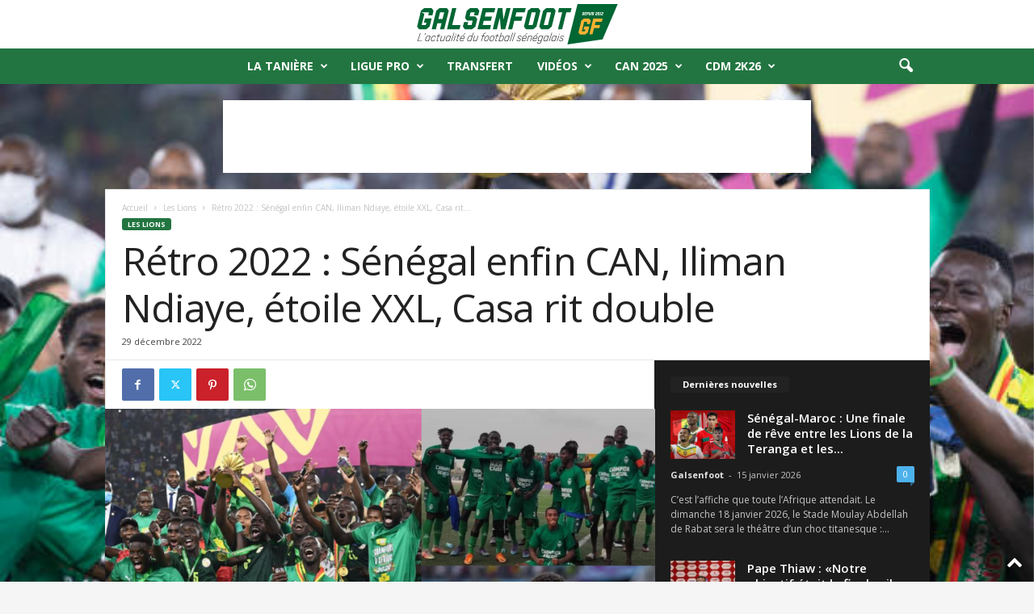

--- FILE ---
content_type: text/html; charset=UTF-8
request_url: https://galsenfoot.sn/retro-2022-senegal-enfin-can-iliman-ndiaye-etoile-xxl-casa-rit-double/
body_size: 39753
content:
<!doctype html >
<!--[if IE 8]>    <html class="ie8" lang="fr-FR"> <![endif]-->
<!--[if IE 9]>    <html class="ie9" lang="fr-FR"> <![endif]-->
<!--[if gt IE 8]><!--> <html lang="fr-FR"> <!--<![endif]-->
<head>
    <title>Rétro 2022 : Sénégal enfin CAN, Iliman Ndiaye, étoile XXL, Casa rit double | Galsenfoot</title>
    <meta charset="UTF-8" />
    <meta name="viewport" content="width=device-width, initial-scale=1.0">
    <link rel="pingback" href="https://galsenfoot.sn/xmlrpc.php" />
    <meta name='robots' content='index, follow, max-image-preview:large, max-snippet:-1, max-video-preview:-1' />
	<style>img:is([sizes="auto" i], [sizes^="auto," i]) { contain-intrinsic-size: 3000px 1500px }</style>
	<link rel="icon" type="image/png" href="https://galsenfoot.sn/wp-content/uploads/2022/08/Sans-titre-2.png"><link rel="apple-touch-icon" sizes="76x76" href="https://galsenfoot.sn/wp-content/uploads/2022/08/Sans-titre-2.png"/><link rel="apple-touch-icon" sizes="120x120" href="https://galsenfoot.sn/wp-content/uploads/2022/08/Sans-titre-2.png"/><link rel="apple-touch-icon" sizes="152x152" href="https://galsenfoot.sn/wp-content/uploads/2022/08/Sans-titre-2.png"/><link rel="apple-touch-icon" sizes="114x114" href="https://galsenfoot.sn/wp-content/uploads/2022/08/Sans-titre-2.png"/><link rel="apple-touch-icon" sizes="144x144" href="https://galsenfoot.sn/wp-content/uploads/2022/08/Sans-titre-2.png"/><!-- Google tag (gtag.js) consent mode dataLayer added by Site Kit -->
<script type="text/javascript" id="google_gtagjs-js-consent-mode-data-layer">
/* <![CDATA[ */
window.dataLayer = window.dataLayer || [];function gtag(){dataLayer.push(arguments);}
gtag('consent', 'default', {"ad_personalization":"denied","ad_storage":"denied","ad_user_data":"denied","analytics_storage":"denied","functionality_storage":"denied","security_storage":"denied","personalization_storage":"denied","region":["AT","BE","BG","CH","CY","CZ","DE","DK","EE","ES","FI","FR","GB","GR","HR","HU","IE","IS","IT","LI","LT","LU","LV","MT","NL","NO","PL","PT","RO","SE","SI","SK"],"wait_for_update":500});
window._googlesitekitConsentCategoryMap = {"statistics":["analytics_storage"],"marketing":["ad_storage","ad_user_data","ad_personalization"],"functional":["functionality_storage","security_storage"],"preferences":["personalization_storage"]};
window._googlesitekitConsents = {"ad_personalization":"denied","ad_storage":"denied","ad_user_data":"denied","analytics_storage":"denied","functionality_storage":"denied","security_storage":"denied","personalization_storage":"denied","region":["AT","BE","BG","CH","CY","CZ","DE","DK","EE","ES","FI","FR","GB","GR","HR","HU","IE","IS","IT","LI","LT","LU","LV","MT","NL","NO","PL","PT","RO","SE","SI","SK"],"wait_for_update":500};
/* ]]> */
</script>
<!-- End Google tag (gtag.js) consent mode dataLayer added by Site Kit -->

	<!-- This site is optimized with the Yoast SEO plugin v24.3 - https://yoast.com/wordpress/plugins/seo/ -->
	<link rel="canonical" href="https://galsenfoot.sn/retro-2022-senegal-enfin-can-iliman-ndiaye-etoile-xxl-casa-rit-double/" />
	<meta property="og:locale" content="fr_FR" />
	<meta property="og:type" content="article" />
	<meta property="og:title" content="Rétro 2022 : Sénégal enfin CAN, Iliman Ndiaye, étoile XXL, Casa rit double | Galsenfoot" />
	<meta property="og:description" content="2022 a été riche en avènements et en gloires dans le monde du football sénégalais, avec le premier sacre en Coupe d’Afrique des Nations et la troisième qualification en Coupe du Monde. Le deuxième sacre de Sadio Mané au Ballon d’Or africain et sa deuxième place historique au Ballon d’Or européen derrière Benzema. Retour sur [&hellip;]" />
	<meta property="og:url" content="https://galsenfoot.sn/retro-2022-senegal-enfin-can-iliman-ndiaye-etoile-xxl-casa-rit-double/" />
	<meta property="og:site_name" content="Galsenfoot - L&#039;Actualité du Football Sénégalais" />
	<meta property="article:publisher" content="https://www.facebook.com/galsenfootcom" />
	<meta property="article:published_time" content="2022-12-29T12:43:25+00:00" />
	<meta property="og:image" content="https://galsenfoot.sn/wp-content/uploads/2022/12/rehrehrehrhreh.png" />
	<meta property="og:image:width" content="1072" />
	<meta property="og:image:height" content="609" />
	<meta property="og:image:type" content="image/png" />
	<meta name="author" content="Galsenfoot" />
	<meta name="twitter:card" content="summary_large_image" />
	<meta name="twitter:creator" content="@Galsenfootsn" />
	<meta name="twitter:site" content="@Galsenfootsn" />
	<meta name="twitter:label1" content="Écrit par" />
	<meta name="twitter:data1" content="Galsenfoot" />
	<meta name="twitter:label2" content="Durée de lecture estimée" />
	<meta name="twitter:data2" content="6 minutes" />
	<script type="application/ld+json" class="yoast-schema-graph">{"@context":"https://schema.org","@graph":[{"@type":"Article","@id":"https://galsenfoot.sn/retro-2022-senegal-enfin-can-iliman-ndiaye-etoile-xxl-casa-rit-double/#article","isPartOf":{"@id":"https://galsenfoot.sn/retro-2022-senegal-enfin-can-iliman-ndiaye-etoile-xxl-casa-rit-double/"},"author":{"name":"Galsenfoot","@id":"https://galsenfoot.sn/#/schema/person/592b94270777f88459fcc33b7e0cab3f"},"headline":"Rétro 2022 : Sénégal enfin CAN, Iliman Ndiaye, étoile XXL, Casa rit double","datePublished":"2022-12-29T12:43:25+00:00","dateModified":"2022-12-29T12:43:25+00:00","mainEntityOfPage":{"@id":"https://galsenfoot.sn/retro-2022-senegal-enfin-can-iliman-ndiaye-etoile-xxl-casa-rit-double/"},"wordCount":1235,"commentCount":0,"publisher":{"@id":"https://galsenfoot.sn/#organization"},"image":{"@id":"https://galsenfoot.sn/retro-2022-senegal-enfin-can-iliman-ndiaye-etoile-xxl-casa-rit-double/#primaryimage"},"thumbnailUrl":"https://galsenfoot.sn/wp-content/uploads/2022/12/rehrehrehrhreh.png","keywords":["sadio mané","sénégal"],"articleSection":["Les Lions"],"inLanguage":"fr-FR","potentialAction":[{"@type":"CommentAction","name":"Comment","target":["https://galsenfoot.sn/retro-2022-senegal-enfin-can-iliman-ndiaye-etoile-xxl-casa-rit-double/#respond"]}]},{"@type":"WebPage","@id":"https://galsenfoot.sn/retro-2022-senegal-enfin-can-iliman-ndiaye-etoile-xxl-casa-rit-double/","url":"https://galsenfoot.sn/retro-2022-senegal-enfin-can-iliman-ndiaye-etoile-xxl-casa-rit-double/","name":"Rétro 2022 : Sénégal enfin CAN, Iliman Ndiaye, étoile XXL, Casa rit double | Galsenfoot","isPartOf":{"@id":"https://galsenfoot.sn/#website"},"primaryImageOfPage":{"@id":"https://galsenfoot.sn/retro-2022-senegal-enfin-can-iliman-ndiaye-etoile-xxl-casa-rit-double/#primaryimage"},"image":{"@id":"https://galsenfoot.sn/retro-2022-senegal-enfin-can-iliman-ndiaye-etoile-xxl-casa-rit-double/#primaryimage"},"thumbnailUrl":"https://galsenfoot.sn/wp-content/uploads/2022/12/rehrehrehrhreh.png","datePublished":"2022-12-29T12:43:25+00:00","dateModified":"2022-12-29T12:43:25+00:00","breadcrumb":{"@id":"https://galsenfoot.sn/retro-2022-senegal-enfin-can-iliman-ndiaye-etoile-xxl-casa-rit-double/#breadcrumb"},"inLanguage":"fr-FR","potentialAction":[{"@type":"ReadAction","target":["https://galsenfoot.sn/retro-2022-senegal-enfin-can-iliman-ndiaye-etoile-xxl-casa-rit-double/"]}]},{"@type":"ImageObject","inLanguage":"fr-FR","@id":"https://galsenfoot.sn/retro-2022-senegal-enfin-can-iliman-ndiaye-etoile-xxl-casa-rit-double/#primaryimage","url":"https://galsenfoot.sn/wp-content/uploads/2022/12/rehrehrehrhreh.png","contentUrl":"https://galsenfoot.sn/wp-content/uploads/2022/12/rehrehrehrhreh.png","width":1072,"height":609},{"@type":"BreadcrumbList","@id":"https://galsenfoot.sn/retro-2022-senegal-enfin-can-iliman-ndiaye-etoile-xxl-casa-rit-double/#breadcrumb","itemListElement":[{"@type":"ListItem","position":1,"name":"Accueil","item":"https://galsenfoot.sn/"},{"@type":"ListItem","position":2,"name":"Rétro 2022 : Sénégal enfin CAN, Iliman Ndiaye, étoile XXL, Casa rit double"}]},{"@type":"WebSite","@id":"https://galsenfoot.sn/#website","url":"https://galsenfoot.sn/","name":"Galsenfoot - L&#039;Actualité du Football Sénégalais","description":"L&#039;actualité du football sénégalais en Live, CAN 2023, Sénégal, coupe du monde 2022","publisher":{"@id":"https://galsenfoot.sn/#organization"},"alternateName":"GF","potentialAction":[{"@type":"SearchAction","target":{"@type":"EntryPoint","urlTemplate":"https://galsenfoot.sn/?s={search_term_string}"},"query-input":{"@type":"PropertyValueSpecification","valueRequired":true,"valueName":"search_term_string"}}],"inLanguage":"fr-FR"},{"@type":"Organization","@id":"https://galsenfoot.sn/#organization","name":"Galsenfoot","url":"https://galsenfoot.sn/","logo":{"@type":"ImageObject","inLanguage":"fr-FR","@id":"https://galsenfoot.sn/#/schema/logo/image/","url":"https://galsenfoot.sn/wp-content/uploads/2022/08/logo_GF_Plan-de-travail-1.svg","contentUrl":"https://galsenfoot.sn/wp-content/uploads/2022/08/logo_GF_Plan-de-travail-1.svg","width":598,"height":132,"caption":"Galsenfoot"},"image":{"@id":"https://galsenfoot.sn/#/schema/logo/image/"},"sameAs":["https://www.facebook.com/galsenfootcom","https://x.com/Galsenfootsn","https://www.instagram.com/galsenfootsen/"]},{"@type":"Person","@id":"https://galsenfoot.sn/#/schema/person/592b94270777f88459fcc33b7e0cab3f","name":"Galsenfoot","image":{"@type":"ImageObject","inLanguage":"fr-FR","@id":"https://galsenfoot.sn/#/schema/person/image/","url":"https://secure.gravatar.com/avatar/27a3819801065da56bea2e2fdb5c7b67e55cc42cfad3213f8f67dd7de7922250?s=96&d=mm&r=g","contentUrl":"https://secure.gravatar.com/avatar/27a3819801065da56bea2e2fdb5c7b67e55cc42cfad3213f8f67dd7de7922250?s=96&d=mm&r=g","caption":"Galsenfoot"},"url":"https://galsenfoot.sn/author/ehrerik-aegidiosgmail-com/"}]}</script>
	<!-- / Yoast SEO plugin. -->


<link rel='dns-prefetch' href='//www.googletagmanager.com' />
<link rel='dns-prefetch' href='//fonts.googleapis.com' />
<link rel='dns-prefetch' href='//pagead2.googlesyndication.com' />
<link rel="alternate" type="application/rss+xml" title="Galsenfoot - L&#039;Actualité du Football Sénégalais &raquo; Flux" href="https://galsenfoot.sn/feed/" />
<link rel="alternate" type="application/rss+xml" title="Galsenfoot - L&#039;Actualité du Football Sénégalais &raquo; Flux des commentaires" href="https://galsenfoot.sn/comments/feed/" />
<link rel="alternate" type="application/rss+xml" title="Galsenfoot - L&#039;Actualité du Football Sénégalais &raquo; Rétro 2022 : Sénégal enfin CAN, Iliman Ndiaye, étoile XXL, Casa rit double Flux des commentaires" href="https://galsenfoot.sn/retro-2022-senegal-enfin-can-iliman-ndiaye-etoile-xxl-casa-rit-double/feed/" />
		<script>; var wpse = {"ajaxurl":"https:\/\/galsenfoot.sn\/wp-admin\/admin-ajax.php","bar_state":"close","timezone":"+0","countries":{"af":"Afghanistan","ax":"Aland Islands","al":"Albania","dz":"Algeria","as":"American Samoa","ad":"Andorra","ao":"Angola","ai":"Anguilla","aq":"Antarctica","ag":"Antigua and Barbuda","ar":"Argentina","am":"Armenia","aw":"Aruba","au":"Australia","at":"Austria","az":"Azerbaijan","bs":"Bahamas","bh":"Bahrain","bd":"Bangladesh","bb":"Barbados","by":"Belarus","be":"Belgium","bz":"Belize","bj":"Benin","bm":"Bermuda","bt":"Bhutan","bo":"Bolivia","bq":"Bonaire","ba":"Bosnia and Herzegovina","bw":"Botswana","bv":"Bouvet Island","br":"Brazil","io":"British Indian Ocean Territory","bn":"Brunei Darussalam","bg":"Bulgaria","bf":"Burkina Faso","bi":"Burundi","kh":"Cambodia","cm":"Cameroon","ca":"Canada","cv":"Cape Verde","ky":"Cayman Islands","cf":"Central African Republic","td":"Chad","cl":"Chile","cn":"China","cx":"Christmas Island","cc":"Cocos (Keeling) Islands","co":"Colombia","km":"Comoros","cg":"Congo","cd":"Congo","ck":"Cook Islands","cr":"Costa Rica","ci":"Cote D'ivoire","hr":"Croatia","cu":"Cuba","cw":"Curacao","cy":"Cyprus","cz":"Czech Republic","dk":"Denmark","dj":"Djibouti","dm":"Dominica","do":"Dominican Republic","ec":"Ecuador","eg":"Egypt","sv":"El Salvador","en":"England","gq":"Equatorial Guinea","er":"Eritrea","ee":"Estonia","et":"Ethiopia","fk":"Falkland Islands (Malvinas)","fo":"Faroe Islands","fj":"Fiji","fi":"Finland","fr":"France","gf":"French Guiana","pf":"French Polynesia","tf":"French Southern Territories","ga":"Gabon","gm":"Gambia","ge":"Georgia","de":"Germany","gh":"Ghana","gi":"Gibraltar","gr":"Greece","gl":"Greenland","gd":"Grenada","gp":"Guadeloupe","gu":"Guam","gt":"Guatemala","gg":"Guernsey","gn":"Guinea","gw":"Guinea-Bissau","gy":"Guyana","ht":"Haiti","hm":"Heard Island and McDonald Islands","va":"Holy See (Vatican City State)","hn":"Honduras","hk":"Hong Kong","hu":"Hungary","is":"Iceland","in":"India","id":"Indonesia","ir":"Iran","iq":"Iraq","ie":"Ireland","im":"Isle of Man","il":"Israel","it":"Italy","jm":"Jamaica","jp":"Japan","je":"Jersey","jo":"Jordan","kz":"Kazakhstan","ke":"Kenya","ki":"Kiribati","kp":"North Korea","kr":"South Korea","kw":"Kuwait","kg":"Kyrgyzstan","la":"Lao People's Democratic Republic","lv":"Latvia","lb":"Lebanon","ls":"Lesotho","lr":"Liberia","ly":"Libya","li":"Liechtenstein","lt":"Lithuania","lu":"Luxembourg","mo":"Macao","mk":"Macedonia","mg":"Madagascar","mw":"Malawi","my":"Malaysia","mv":"Maldives","ml":"Mali","mt":"Malta","mh":"Marshall Islands","mq":"Martinique","mr":"Mauritania","mu":"Mauritius","yt":"Mayotte","mx":"Mexico","fm":"Micronesia","md":"Moldova","mc":"Monaco","mn":"Mongolia","me":"Montenegro","ms":"Montserrat","ma":"Morocco","mz":"Mozambique","mm":"Myanmar","na":"Namibia","nr":"Nauru","np":"Nepal","nl":"Netherlands","nc":"New Caledonia","nz":"New Zealand","ni":"Nicaragua","ne":"Niger","ng":"Nigeria","nu":"Niue","nf":"Norfolk Island","mp":"Northern Mariana Islands","no":"Norway","om":"Oman","pk":"Pakistan","pw":"Palau","ps":"Palestinian Territory","pa":"Panama","pg":"Papua New Guinea","py":"Paraguay","pe":"Peru","ph":"Philippines","pn":"Pitcairn","pl":"Poland","pt":"Portugal","pr":"Puerto Rico","qa":"Qatar","re":"Reunion","ro":"Romania","ru":"Russia","rw":"Rwanda","bl":"Saint Barthelemy","sh":"Saint Helena","kn":"Saint Kitts and Nevis","lc":"Saint Lucia","mf":"Saint Martin (French Part)","pm":"Saint Pierre and Miquelon","vc":"Saint Vincent and the Grenadines","ws":"Samoa","sm":"San Marino","st":"Sao Tome and Principe","sa":"Saudi Arabia","sn":"Senegal","rs":"Serbia","sc":"Seychelles","sl":"Sierra Leone","sg":"Singapore","sx":"Sint Maarten (Dutch Part)","sk":"Slovakia","si":"Slovenia","sb":"Solomon Islands","so":"Somalia","za":"South Africa","gs":"South Georgia and the South Sandwich Islands","es":"Spain","lk":"Sri Lanka","sd":"Sudan","sr":"Suriname","sj":"Svalbard and Jan Mayen","sz":"Swaziland","se":"Sweden","ch":"Switzerland","sy":"Syrian Arab Republic","tw":"Taiwan","tj":"Tajikistan","th":"Thailand","tl":"Timor-Leste","tg":"Togo","tk":"Tokelau","to":"Tonga","tt":"Trinidad and Tobago","tn":"Tunisia","tr":"Turkey","tm":"Turkmenistan","tc":"Turks and Caicos Islands","tv":"Tuvalu","tz":"Tanzania","ug":"Uganda","ua":"Ukraine","ae":"United Arab Emirates","gb":"United Kingdom","us":"USA","um":"United States Minor Outlying Islands","uy":"Uruguay","uz":"Uzbekistan","vu":"Vanuatu","vn":"Vietnam","wf":"Wallis and Futuna","eh":"Western Sahara","ye":"Yemen","zm":"Zambia","zw":"Zimbabwe","cntaf":"Africa","cnteu":"Europe","cntas":"Asia","cntoc":"Oceania","int":"International","sct":"Scotland","wls":"Wales"}};</script>
		<script type="text/javascript">
/* <![CDATA[ */
window._wpemojiSettings = {"baseUrl":"https:\/\/s.w.org\/images\/core\/emoji\/16.0.1\/72x72\/","ext":".png","svgUrl":"https:\/\/s.w.org\/images\/core\/emoji\/16.0.1\/svg\/","svgExt":".svg","source":{"concatemoji":"https:\/\/galsenfoot.sn\/wp-includes\/js\/wp-emoji-release.min.js?ver=6.8.3"}};
/*! This file is auto-generated */
!function(s,n){var o,i,e;function c(e){try{var t={supportTests:e,timestamp:(new Date).valueOf()};sessionStorage.setItem(o,JSON.stringify(t))}catch(e){}}function p(e,t,n){e.clearRect(0,0,e.canvas.width,e.canvas.height),e.fillText(t,0,0);var t=new Uint32Array(e.getImageData(0,0,e.canvas.width,e.canvas.height).data),a=(e.clearRect(0,0,e.canvas.width,e.canvas.height),e.fillText(n,0,0),new Uint32Array(e.getImageData(0,0,e.canvas.width,e.canvas.height).data));return t.every(function(e,t){return e===a[t]})}function u(e,t){e.clearRect(0,0,e.canvas.width,e.canvas.height),e.fillText(t,0,0);for(var n=e.getImageData(16,16,1,1),a=0;a<n.data.length;a++)if(0!==n.data[a])return!1;return!0}function f(e,t,n,a){switch(t){case"flag":return n(e,"\ud83c\udff3\ufe0f\u200d\u26a7\ufe0f","\ud83c\udff3\ufe0f\u200b\u26a7\ufe0f")?!1:!n(e,"\ud83c\udde8\ud83c\uddf6","\ud83c\udde8\u200b\ud83c\uddf6")&&!n(e,"\ud83c\udff4\udb40\udc67\udb40\udc62\udb40\udc65\udb40\udc6e\udb40\udc67\udb40\udc7f","\ud83c\udff4\u200b\udb40\udc67\u200b\udb40\udc62\u200b\udb40\udc65\u200b\udb40\udc6e\u200b\udb40\udc67\u200b\udb40\udc7f");case"emoji":return!a(e,"\ud83e\udedf")}return!1}function g(e,t,n,a){var r="undefined"!=typeof WorkerGlobalScope&&self instanceof WorkerGlobalScope?new OffscreenCanvas(300,150):s.createElement("canvas"),o=r.getContext("2d",{willReadFrequently:!0}),i=(o.textBaseline="top",o.font="600 32px Arial",{});return e.forEach(function(e){i[e]=t(o,e,n,a)}),i}function t(e){var t=s.createElement("script");t.src=e,t.defer=!0,s.head.appendChild(t)}"undefined"!=typeof Promise&&(o="wpEmojiSettingsSupports",i=["flag","emoji"],n.supports={everything:!0,everythingExceptFlag:!0},e=new Promise(function(e){s.addEventListener("DOMContentLoaded",e,{once:!0})}),new Promise(function(t){var n=function(){try{var e=JSON.parse(sessionStorage.getItem(o));if("object"==typeof e&&"number"==typeof e.timestamp&&(new Date).valueOf()<e.timestamp+604800&&"object"==typeof e.supportTests)return e.supportTests}catch(e){}return null}();if(!n){if("undefined"!=typeof Worker&&"undefined"!=typeof OffscreenCanvas&&"undefined"!=typeof URL&&URL.createObjectURL&&"undefined"!=typeof Blob)try{var e="postMessage("+g.toString()+"("+[JSON.stringify(i),f.toString(),p.toString(),u.toString()].join(",")+"));",a=new Blob([e],{type:"text/javascript"}),r=new Worker(URL.createObjectURL(a),{name:"wpTestEmojiSupports"});return void(r.onmessage=function(e){c(n=e.data),r.terminate(),t(n)})}catch(e){}c(n=g(i,f,p,u))}t(n)}).then(function(e){for(var t in e)n.supports[t]=e[t],n.supports.everything=n.supports.everything&&n.supports[t],"flag"!==t&&(n.supports.everythingExceptFlag=n.supports.everythingExceptFlag&&n.supports[t]);n.supports.everythingExceptFlag=n.supports.everythingExceptFlag&&!n.supports.flag,n.DOMReady=!1,n.readyCallback=function(){n.DOMReady=!0}}).then(function(){return e}).then(function(){var e;n.supports.everything||(n.readyCallback(),(e=n.source||{}).concatemoji?t(e.concatemoji):e.wpemoji&&e.twemoji&&(t(e.twemoji),t(e.wpemoji)))}))}((window,document),window._wpemojiSettings);
/* ]]> */
</script>

<style id='wp-emoji-styles-inline-css' type='text/css'>

	img.wp-smiley, img.emoji {
		display: inline !important;
		border: none !important;
		box-shadow: none !important;
		height: 1em !important;
		width: 1em !important;
		margin: 0 0.07em !important;
		vertical-align: -0.1em !important;
		background: none !important;
		padding: 0 !important;
	}
</style>
<link rel='stylesheet' id='wp-block-library-css' href='https://galsenfoot.sn/wp-includes/css/dist/block-library/style.min.css?ver=6.8.3' type='text/css' media='all' />
<style id='classic-theme-styles-inline-css' type='text/css'>
/*! This file is auto-generated */
.wp-block-button__link{color:#fff;background-color:#32373c;border-radius:9999px;box-shadow:none;text-decoration:none;padding:calc(.667em + 2px) calc(1.333em + 2px);font-size:1.125em}.wp-block-file__button{background:#32373c;color:#fff;text-decoration:none}
</style>
<style id='global-styles-inline-css' type='text/css'>
:root{--wp--preset--aspect-ratio--square: 1;--wp--preset--aspect-ratio--4-3: 4/3;--wp--preset--aspect-ratio--3-4: 3/4;--wp--preset--aspect-ratio--3-2: 3/2;--wp--preset--aspect-ratio--2-3: 2/3;--wp--preset--aspect-ratio--16-9: 16/9;--wp--preset--aspect-ratio--9-16: 9/16;--wp--preset--color--black: #000000;--wp--preset--color--cyan-bluish-gray: #abb8c3;--wp--preset--color--white: #ffffff;--wp--preset--color--pale-pink: #f78da7;--wp--preset--color--vivid-red: #cf2e2e;--wp--preset--color--luminous-vivid-orange: #ff6900;--wp--preset--color--luminous-vivid-amber: #fcb900;--wp--preset--color--light-green-cyan: #7bdcb5;--wp--preset--color--vivid-green-cyan: #00d084;--wp--preset--color--pale-cyan-blue: #8ed1fc;--wp--preset--color--vivid-cyan-blue: #0693e3;--wp--preset--color--vivid-purple: #9b51e0;--wp--preset--gradient--vivid-cyan-blue-to-vivid-purple: linear-gradient(135deg,rgba(6,147,227,1) 0%,rgb(155,81,224) 100%);--wp--preset--gradient--light-green-cyan-to-vivid-green-cyan: linear-gradient(135deg,rgb(122,220,180) 0%,rgb(0,208,130) 100%);--wp--preset--gradient--luminous-vivid-amber-to-luminous-vivid-orange: linear-gradient(135deg,rgba(252,185,0,1) 0%,rgba(255,105,0,1) 100%);--wp--preset--gradient--luminous-vivid-orange-to-vivid-red: linear-gradient(135deg,rgba(255,105,0,1) 0%,rgb(207,46,46) 100%);--wp--preset--gradient--very-light-gray-to-cyan-bluish-gray: linear-gradient(135deg,rgb(238,238,238) 0%,rgb(169,184,195) 100%);--wp--preset--gradient--cool-to-warm-spectrum: linear-gradient(135deg,rgb(74,234,220) 0%,rgb(151,120,209) 20%,rgb(207,42,186) 40%,rgb(238,44,130) 60%,rgb(251,105,98) 80%,rgb(254,248,76) 100%);--wp--preset--gradient--blush-light-purple: linear-gradient(135deg,rgb(255,206,236) 0%,rgb(152,150,240) 100%);--wp--preset--gradient--blush-bordeaux: linear-gradient(135deg,rgb(254,205,165) 0%,rgb(254,45,45) 50%,rgb(107,0,62) 100%);--wp--preset--gradient--luminous-dusk: linear-gradient(135deg,rgb(255,203,112) 0%,rgb(199,81,192) 50%,rgb(65,88,208) 100%);--wp--preset--gradient--pale-ocean: linear-gradient(135deg,rgb(255,245,203) 0%,rgb(182,227,212) 50%,rgb(51,167,181) 100%);--wp--preset--gradient--electric-grass: linear-gradient(135deg,rgb(202,248,128) 0%,rgb(113,206,126) 100%);--wp--preset--gradient--midnight: linear-gradient(135deg,rgb(2,3,129) 0%,rgb(40,116,252) 100%);--wp--preset--font-size--small: 10px;--wp--preset--font-size--medium: 20px;--wp--preset--font-size--large: 30px;--wp--preset--font-size--x-large: 42px;--wp--preset--font-size--regular: 14px;--wp--preset--font-size--larger: 48px;--wp--preset--spacing--20: 0.44rem;--wp--preset--spacing--30: 0.67rem;--wp--preset--spacing--40: 1rem;--wp--preset--spacing--50: 1.5rem;--wp--preset--spacing--60: 2.25rem;--wp--preset--spacing--70: 3.38rem;--wp--preset--spacing--80: 5.06rem;--wp--preset--shadow--natural: 6px 6px 9px rgba(0, 0, 0, 0.2);--wp--preset--shadow--deep: 12px 12px 50px rgba(0, 0, 0, 0.4);--wp--preset--shadow--sharp: 6px 6px 0px rgba(0, 0, 0, 0.2);--wp--preset--shadow--outlined: 6px 6px 0px -3px rgba(255, 255, 255, 1), 6px 6px rgba(0, 0, 0, 1);--wp--preset--shadow--crisp: 6px 6px 0px rgba(0, 0, 0, 1);}:where(.is-layout-flex){gap: 0.5em;}:where(.is-layout-grid){gap: 0.5em;}body .is-layout-flex{display: flex;}.is-layout-flex{flex-wrap: wrap;align-items: center;}.is-layout-flex > :is(*, div){margin: 0;}body .is-layout-grid{display: grid;}.is-layout-grid > :is(*, div){margin: 0;}:where(.wp-block-columns.is-layout-flex){gap: 2em;}:where(.wp-block-columns.is-layout-grid){gap: 2em;}:where(.wp-block-post-template.is-layout-flex){gap: 1.25em;}:where(.wp-block-post-template.is-layout-grid){gap: 1.25em;}.has-black-color{color: var(--wp--preset--color--black) !important;}.has-cyan-bluish-gray-color{color: var(--wp--preset--color--cyan-bluish-gray) !important;}.has-white-color{color: var(--wp--preset--color--white) !important;}.has-pale-pink-color{color: var(--wp--preset--color--pale-pink) !important;}.has-vivid-red-color{color: var(--wp--preset--color--vivid-red) !important;}.has-luminous-vivid-orange-color{color: var(--wp--preset--color--luminous-vivid-orange) !important;}.has-luminous-vivid-amber-color{color: var(--wp--preset--color--luminous-vivid-amber) !important;}.has-light-green-cyan-color{color: var(--wp--preset--color--light-green-cyan) !important;}.has-vivid-green-cyan-color{color: var(--wp--preset--color--vivid-green-cyan) !important;}.has-pale-cyan-blue-color{color: var(--wp--preset--color--pale-cyan-blue) !important;}.has-vivid-cyan-blue-color{color: var(--wp--preset--color--vivid-cyan-blue) !important;}.has-vivid-purple-color{color: var(--wp--preset--color--vivid-purple) !important;}.has-black-background-color{background-color: var(--wp--preset--color--black) !important;}.has-cyan-bluish-gray-background-color{background-color: var(--wp--preset--color--cyan-bluish-gray) !important;}.has-white-background-color{background-color: var(--wp--preset--color--white) !important;}.has-pale-pink-background-color{background-color: var(--wp--preset--color--pale-pink) !important;}.has-vivid-red-background-color{background-color: var(--wp--preset--color--vivid-red) !important;}.has-luminous-vivid-orange-background-color{background-color: var(--wp--preset--color--luminous-vivid-orange) !important;}.has-luminous-vivid-amber-background-color{background-color: var(--wp--preset--color--luminous-vivid-amber) !important;}.has-light-green-cyan-background-color{background-color: var(--wp--preset--color--light-green-cyan) !important;}.has-vivid-green-cyan-background-color{background-color: var(--wp--preset--color--vivid-green-cyan) !important;}.has-pale-cyan-blue-background-color{background-color: var(--wp--preset--color--pale-cyan-blue) !important;}.has-vivid-cyan-blue-background-color{background-color: var(--wp--preset--color--vivid-cyan-blue) !important;}.has-vivid-purple-background-color{background-color: var(--wp--preset--color--vivid-purple) !important;}.has-black-border-color{border-color: var(--wp--preset--color--black) !important;}.has-cyan-bluish-gray-border-color{border-color: var(--wp--preset--color--cyan-bluish-gray) !important;}.has-white-border-color{border-color: var(--wp--preset--color--white) !important;}.has-pale-pink-border-color{border-color: var(--wp--preset--color--pale-pink) !important;}.has-vivid-red-border-color{border-color: var(--wp--preset--color--vivid-red) !important;}.has-luminous-vivid-orange-border-color{border-color: var(--wp--preset--color--luminous-vivid-orange) !important;}.has-luminous-vivid-amber-border-color{border-color: var(--wp--preset--color--luminous-vivid-amber) !important;}.has-light-green-cyan-border-color{border-color: var(--wp--preset--color--light-green-cyan) !important;}.has-vivid-green-cyan-border-color{border-color: var(--wp--preset--color--vivid-green-cyan) !important;}.has-pale-cyan-blue-border-color{border-color: var(--wp--preset--color--pale-cyan-blue) !important;}.has-vivid-cyan-blue-border-color{border-color: var(--wp--preset--color--vivid-cyan-blue) !important;}.has-vivid-purple-border-color{border-color: var(--wp--preset--color--vivid-purple) !important;}.has-vivid-cyan-blue-to-vivid-purple-gradient-background{background: var(--wp--preset--gradient--vivid-cyan-blue-to-vivid-purple) !important;}.has-light-green-cyan-to-vivid-green-cyan-gradient-background{background: var(--wp--preset--gradient--light-green-cyan-to-vivid-green-cyan) !important;}.has-luminous-vivid-amber-to-luminous-vivid-orange-gradient-background{background: var(--wp--preset--gradient--luminous-vivid-amber-to-luminous-vivid-orange) !important;}.has-luminous-vivid-orange-to-vivid-red-gradient-background{background: var(--wp--preset--gradient--luminous-vivid-orange-to-vivid-red) !important;}.has-very-light-gray-to-cyan-bluish-gray-gradient-background{background: var(--wp--preset--gradient--very-light-gray-to-cyan-bluish-gray) !important;}.has-cool-to-warm-spectrum-gradient-background{background: var(--wp--preset--gradient--cool-to-warm-spectrum) !important;}.has-blush-light-purple-gradient-background{background: var(--wp--preset--gradient--blush-light-purple) !important;}.has-blush-bordeaux-gradient-background{background: var(--wp--preset--gradient--blush-bordeaux) !important;}.has-luminous-dusk-gradient-background{background: var(--wp--preset--gradient--luminous-dusk) !important;}.has-pale-ocean-gradient-background{background: var(--wp--preset--gradient--pale-ocean) !important;}.has-electric-grass-gradient-background{background: var(--wp--preset--gradient--electric-grass) !important;}.has-midnight-gradient-background{background: var(--wp--preset--gradient--midnight) !important;}.has-small-font-size{font-size: var(--wp--preset--font-size--small) !important;}.has-medium-font-size{font-size: var(--wp--preset--font-size--medium) !important;}.has-large-font-size{font-size: var(--wp--preset--font-size--large) !important;}.has-x-large-font-size{font-size: var(--wp--preset--font-size--x-large) !important;}
:where(.wp-block-post-template.is-layout-flex){gap: 1.25em;}:where(.wp-block-post-template.is-layout-grid){gap: 1.25em;}
:where(.wp-block-columns.is-layout-flex){gap: 2em;}:where(.wp-block-columns.is-layout-grid){gap: 2em;}
:root :where(.wp-block-pullquote){font-size: 1.5em;line-height: 1.6;}
</style>
<link rel='stylesheet' id='wpse_owl-css' href='https://galsenfoot.sn/wp-content/plugins/soccer-engine/assets/owl/owl.carousel.css?ver=4.8.1' type='text/css' media='all' />
<link rel='stylesheet' id='wpse_gamebox-css' href='https://galsenfoot.sn/wp-content/plugins/soccer-engine/assets/gamebox.css?ver=4.8.1' type='text/css' media='all' />
<link rel='stylesheet' id='google-fonts-style-css' href='https://fonts.googleapis.com/css?family=Open+Sans%3A400%2C600%2C700%2C500%2C500italic%2C700italic%7CRoboto+Condensed%3A400%2C500%2C700%2C500italic%2C700italic&#038;display=swap&#038;ver=5.4.3.1' type='text/css' media='all' />
<link rel='stylesheet' id='tds-front-css' href='https://galsenfoot.sn/wp-content/plugins/td-subscription/assets/css/tds-front.css?ver=1.6.2' type='text/css' media='all' />
<link rel='stylesheet' id='td-theme-css' href='https://galsenfoot.sn/wp-content/themes/Newsmag/style.css?ver=5.4.3.1' type='text/css' media='all' />
<style id='td-theme-inline-css' type='text/css'>
    
        /* custom css - generated by TagDiv Composer */
        @media (max-width: 767px) {
            .td-header-desktop-wrap {
                display: none;
            }
        }
        @media (min-width: 767px) {
            .td-header-mobile-wrap {
                display: none;
            }
        }
    
	
</style>
<link rel='stylesheet' id='td-legacy-framework-front-style-css' href='https://galsenfoot.sn/wp-content/plugins/td-composer/legacy/Newsmag/assets/css/td_legacy_main.css?ver=e5fcc38395b0030bac3ad179898970d6x' type='text/css' media='all' />
<link rel='stylesheet' id='td-legacy-framework-subscription-style-css' href='https://galsenfoot.sn/wp-content/plugins/td-composer/legacy/Newsmag/assets/css/td_legacy_subscription.css?ver=6.8.3' type='text/css' media='all' />
<link rel='stylesheet' id='td-theme-demo-style-css' href='https://galsenfoot.sn/wp-content/plugins/td-composer/legacy/Newsmag/includes/demos/sport/demo_style.css?ver=5.4.3.1' type='text/css' media='all' />
<link rel='stylesheet' id='wpse_tipsy-css' href='https://galsenfoot.sn/wp-content/plugins/soccer-engine/assets/tipsy/tipsy.css?ver=6.8.3' type='text/css' media='all' />
<link rel='stylesheet' id='wpse_fonts-css' href='https://galsenfoot.sn/wp-content/plugins/soccer-engine/assets/fonts/fonts.css?ver=6.8.3' type='text/css' media='all' />
<link rel='stylesheet' id='wpse_flags-css' href='https://galsenfoot.sn/wp-content/plugins/soccer-engine/assets/flags/flags.css?ver=6.8.3' type='text/css' media='all' />
<link rel='stylesheet' id='wpse_datetime_picker-css' href='https://galsenfoot.sn/wp-content/plugins/soccer-engine/assets/datetimepicker/jquery.datetimepicker.css?ver=4.8.1' type='text/css' media='all' />
<link rel='stylesheet' id='wpse_front-css' href='https://galsenfoot.sn/wp-content/plugins/soccer-engine/assets/front.css?ver=4.8.1' type='text/css' media='all' />
<script type="text/javascript" src="https://galsenfoot.sn/wp-includes/js/jquery/jquery.min.js?ver=3.7.1" id="jquery-core-js"></script>
<script type="text/javascript" src="https://galsenfoot.sn/wp-includes/js/jquery/jquery-migrate.min.js?ver=3.4.1" id="jquery-migrate-js"></script>

<!-- Extrait de code de la balise Google (gtag.js) ajouté par Site Kit -->
<!-- Extrait Google Analytics ajouté par Site Kit -->
<script type="text/javascript" src="https://www.googletagmanager.com/gtag/js?id=GT-MQRDMFP" id="google_gtagjs-js" async></script>
<script type="text/javascript" id="google_gtagjs-js-after">
/* <![CDATA[ */
window.dataLayer = window.dataLayer || [];function gtag(){dataLayer.push(arguments);}
gtag("set","linker",{"domains":["galsenfoot.sn"]});
gtag("js", new Date());
gtag("set", "developer_id.dZTNiMT", true);
gtag("config", "GT-MQRDMFP");
/* ]]> */
</script>
<script type="text/javascript" src="https://galsenfoot.sn/wp-content/plugins/soccer-engine/assets/jquery.tipsy.js?ver=4.8.1" id="wpse_tipsy-js"></script>
<script type="text/javascript" src="https://galsenfoot.sn/wp-content/plugins/soccer-engine/assets/countdown/jquery.countdown.js?ver=4.8.1" id="wpse_countdown-js"></script>
<script type="text/javascript" src="https://galsenfoot.sn/wp-content/plugins/soccer-engine/assets/datetimepicker/jquery.datetimepicker.js?ver=4.8.1" id="wpse_datetime_picker-js"></script>
<script type="text/javascript" src="https://galsenfoot.sn/wp-content/plugins/soccer-engine/assets/front.js?ver=4.8.1" id="wpse_front-js"></script>
<link rel="https://api.w.org/" href="https://galsenfoot.sn/wp-json/" /><link rel="alternate" title="JSON" type="application/json" href="https://galsenfoot.sn/wp-json/wp/v2/posts/43154" /><link rel="EditURI" type="application/rsd+xml" title="RSD" href="https://galsenfoot.sn/xmlrpc.php?rsd" />
<meta name="generator" content="WordPress 6.8.3" />
<link rel='shortlink' href='https://galsenfoot.sn/?p=43154' />
<link rel="alternate" title="oEmbed (JSON)" type="application/json+oembed" href="https://galsenfoot.sn/wp-json/oembed/1.0/embed?url=https%3A%2F%2Fgalsenfoot.sn%2Fretro-2022-senegal-enfin-can-iliman-ndiaye-etoile-xxl-casa-rit-double%2F" />
<link rel="alternate" title="oEmbed (XML)" type="text/xml+oembed" href="https://galsenfoot.sn/wp-json/oembed/1.0/embed?url=https%3A%2F%2Fgalsenfoot.sn%2Fretro-2022-senegal-enfin-can-iliman-ndiaye-etoile-xxl-casa-rit-double%2F&#038;format=xml" />
<meta name="generator" content="Site Kit by Google 1.170.0" /><!-- soccer engine styles --><style>.wpse_mt,.wpse_mt2{} .wpse_view_table tr td{font-weight:inherit;} .wpse_matches tr.status_fixture td{} .wpse_matches tr.status_result td{} .wpse_matches tr.status_live td{} .wpse_matches .wpse_group td{font-weight:inherit;} .wpse_matches .wpse_more td{font-weight:inherit;} .wpse_standing table th, .wpse_top_scorers table th, .wpse_top_assists table th{font-weight:inherit;} .wpse_standing table td, .wpse_top_scorers table td, .wpse_top_assists table td{font-weight:inherit;} .wpse_mt .team_name{font-weight:inherit;text-transform:inherit;} .wpse_view_grid .wpse_match, .wpse_view_grid .wpse_more{} .wpse_view_grid .wpse_match .match_meta, .wpse_view_grid .wpse_match .match_meta a, .wpse_view_grid .wpse_more .match_meta{font-weight:inherit;} .wpse_view_grid .wpse_more a, .wpse_view_grid .wpse_match .team_wrap, .wpse_view_grid .wpse_match .team_name, .wpse_view_grid .wpse_match .team_short_name{font-weight:inherit;} .wpse_view_grid .wpse_match .team_score{font-weight:inherit;} .wpse_view_grid .wpse_match .match_venue{font-weight:inherit;} #wpse_bar_wrap{font-weight:inherit;text-transform:inherit;background-color:#F7F6F0;color:#FFFFFF;border-color:#066B10;} #wpse_bar .wpse_dropdown_menu_indicator, #wpse_bar .competition_menu, #wpse_bar .competition_menu a, #wpse_bar .competition_menu .wpse_dropdown_menu_selected{font-weight:inherit;text-transform:inherit;background-color:#066B10;color:#FFFFFF;border-color:#FFFFFF;} #wpse_bar .status_menu a{font-weight:inherit;text-transform:inherit;background-color:#066B10;color:#FFFFFF;border-color:#066B10;} #wpse_bar .status_menu a:hover, #wpse_bar .status_menu a.wpse_active{font-weight:inherit;text-transform:inherit;background-color:#2B2B2B;border-color:#303030;} #wpse_bar .games .owl-controls > div{background-color:#066B10;color:#FFFFFF;} #wpse_bar .games .owl-controls > div:hover{} #wpse_bar .games .match_date{font-weight:inherit;text-transform:inherit;background-color:#066B10;color:#FFFFFF;border-color:#066B10;} #wpse_bar .games .match_wrap, #wpse_bar .loadless a, #wpse_bar .loadmore a, #wpse_bar .no_match{font-weight:inherit;text-transform:inherit;background-color:#000000;color:#FFFFFF;} #wpse_bar_modal .match_meta, #wpse_bar_modal .wpse_close_modal{font-weight:inherit;text-transform:inherit;} #wpse_bar_modal{font-weight:inherit;text-transform:inherit;} </style>
<!-- Balises Meta Google AdSense ajoutées par Site Kit -->
<meta name="google-adsense-platform-account" content="ca-host-pub-2644536267352236">
<meta name="google-adsense-platform-domain" content="sitekit.withgoogle.com">
<!-- Fin des balises Meta End Google AdSense ajoutées par Site Kit -->

<!-- Extrait Google AdSense ajouté par Site Kit -->
<script type="text/javascript" async="async" src="https://pagead2.googlesyndication.com/pagead/js/adsbygoogle.js?client=ca-pub-8355654013463929&amp;host=ca-host-pub-2644536267352236" crossorigin="anonymous"></script>

<!-- End Google AdSense snippet added by Site Kit -->

<!-- JS generated by theme -->

<script type="text/javascript" id="td-generated-header-js">
    
    

	    var tdBlocksArray = []; //here we store all the items for the current page

	    // td_block class - each ajax block uses a object of this class for requests
	    function tdBlock() {
		    this.id = '';
		    this.block_type = 1; //block type id (1-234 etc)
		    this.atts = '';
		    this.td_column_number = '';
		    this.td_current_page = 1; //
		    this.post_count = 0; //from wp
		    this.found_posts = 0; //from wp
		    this.max_num_pages = 0; //from wp
		    this.td_filter_value = ''; //current live filter value
		    this.is_ajax_running = false;
		    this.td_user_action = ''; // load more or infinite loader (used by the animation)
		    this.header_color = '';
		    this.ajax_pagination_infinite_stop = ''; //show load more at page x
	    }

        // td_js_generator - mini detector
        ( function () {
            var htmlTag = document.getElementsByTagName("html")[0];

	        if ( navigator.userAgent.indexOf("MSIE 10.0") > -1 ) {
                htmlTag.className += ' ie10';
            }

            if ( !!navigator.userAgent.match(/Trident.*rv\:11\./) ) {
                htmlTag.className += ' ie11';
            }

	        if ( navigator.userAgent.indexOf("Edge") > -1 ) {
                htmlTag.className += ' ieEdge';
            }

            if ( /(iPad|iPhone|iPod)/g.test(navigator.userAgent) ) {
                htmlTag.className += ' td-md-is-ios';
            }

            var user_agent = navigator.userAgent.toLowerCase();
            if ( user_agent.indexOf("android") > -1 ) {
                htmlTag.className += ' td-md-is-android';
            }

            if ( -1 !== navigator.userAgent.indexOf('Mac OS X')  ) {
                htmlTag.className += ' td-md-is-os-x';
            }

            if ( /chrom(e|ium)/.test(navigator.userAgent.toLowerCase()) ) {
               htmlTag.className += ' td-md-is-chrome';
            }

            if ( -1 !== navigator.userAgent.indexOf('Firefox') ) {
                htmlTag.className += ' td-md-is-firefox';
            }

            if ( -1 !== navigator.userAgent.indexOf('Safari') && -1 === navigator.userAgent.indexOf('Chrome') ) {
                htmlTag.className += ' td-md-is-safari';
            }

            if( -1 !== navigator.userAgent.indexOf('IEMobile') ){
                htmlTag.className += ' td-md-is-iemobile';
            }

        })();

        var tdLocalCache = {};

        ( function () {
            "use strict";

            tdLocalCache = {
                data: {},
                remove: function (resource_id) {
                    delete tdLocalCache.data[resource_id];
                },
                exist: function (resource_id) {
                    return tdLocalCache.data.hasOwnProperty(resource_id) && tdLocalCache.data[resource_id] !== null;
                },
                get: function (resource_id) {
                    return tdLocalCache.data[resource_id];
                },
                set: function (resource_id, cachedData) {
                    tdLocalCache.remove(resource_id);
                    tdLocalCache.data[resource_id] = cachedData;
                }
            };
        })();

    
    
var td_viewport_interval_list=[{"limitBottom":767,"sidebarWidth":251},{"limitBottom":1023,"sidebarWidth":339}];
var td_animation_stack_effect="type0";
var tds_animation_stack=true;
var td_animation_stack_specific_selectors=".entry-thumb, img, .td-lazy-img";
var td_animation_stack_general_selectors=".td-animation-stack img, .td-animation-stack .entry-thumb, .post img, .td-animation-stack .td-lazy-img";
var tds_video_lazy="enabled";
var tds_show_more_info="Show more info";
var tds_show_less_info="Show less info";
var tdc_is_installed="yes";
var td_ajax_url="https:\/\/galsenfoot.sn\/wp-admin\/admin-ajax.php?td_theme_name=Newsmag&v=5.4.3.1";
var td_get_template_directory_uri="https:\/\/galsenfoot.sn\/wp-content\/plugins\/td-composer\/legacy\/common";
var tds_snap_menu="smart_snap_always";
var tds_logo_on_sticky="show_header_logo";
var tds_header_style="10";
var td_please_wait="S'il vous pla\u00eet patienter ...";
var td_email_user_pass_incorrect="Utilisateur ou mot de passe incorrect!";
var td_email_user_incorrect="E-mail ou nom d'utilisateur incorrect !";
var td_email_incorrect="Email incorrect !";
var td_user_incorrect="Username incorrect!";
var td_email_user_empty="Email or username empty!";
var td_pass_empty="Pass empty!";
var td_pass_pattern_incorrect="Invalid Pass Pattern!";
var td_retype_pass_incorrect="Retyped Pass incorrect!";
var tds_more_articles_on_post_enable="show";
var tds_more_articles_on_post_time_to_wait="1";
var tds_more_articles_on_post_pages_distance_from_top=0;
var tds_captcha="";
var tds_theme_color_site_wide="#227540";
var tds_smart_sidebar="enabled";
var tdThemeName="Newsmag";
var tdThemeNameWl="Newsmag";
var td_magnific_popup_translation_tPrev="Pr\u00e9c\u00e9dente (fl\u00e8che gauche)";
var td_magnific_popup_translation_tNext="Suivante (fl\u00e8che droite)";
var td_magnific_popup_translation_tCounter="%curr% sur %total%";
var td_magnific_popup_translation_ajax_tError="Le contenu de %url% pas pu \u00eatre charg\u00e9.";
var td_magnific_popup_translation_image_tError="L'image #%curr% pas pu \u00eatre charg\u00e9e.";
var tdBlockNonce="a05b04956e";
var tdMobileMenu="enabled";
var tdMobileSearch="enabled";
var tdDateNamesI18n={"month_names":["janvier","f\u00e9vrier","mars","avril","mai","juin","juillet","ao\u00fbt","septembre","octobre","novembre","d\u00e9cembre"],"month_names_short":["Jan","F\u00e9v","Mar","Avr","Mai","Juin","Juil","Ao\u00fbt","Sep","Oct","Nov","D\u00e9c"],"day_names":["dimanche","lundi","mardi","mercredi","jeudi","vendredi","samedi"],"day_names_short":["dim","lun","mar","mer","jeu","ven","sam"]};
var td_reset_pass_empty="Please enter a new password before proceeding.";
var td_reset_pass_confirm_empty="Please confirm the new password before proceeding.";
var td_reset_pass_not_matching="Please make sure that the passwords match.";
var td_deploy_mode="deploy";
var td_ad_background_click_link="";
var td_ad_background_click_target="";
</script>


<!-- Header style compiled by theme -->

<style>
/* custom css - generated by TagDiv Composer */
    

.td-module-exclusive .td-module-title a:before {
        content: 'EXCLUSIF';
    }
    
    .td-header-border:before,
    .td-trending-now-title,
    .td_block_mega_menu .td_mega_menu_sub_cats .cur-sub-cat,
    .td-post-category:hover,
    .td-header-style-2 .td-header-sp-logo,
    .td-next-prev-wrap a:hover i,
    .page-nav .current,
    .widget_calendar tfoot a:hover,
    .td-footer-container .widget_search .wpb_button:hover,
    .td-scroll-up-visible,
    .dropcap,
    .td-category a,
    input[type="submit"]:hover,
    .td-post-small-box a:hover,
    .td-404-sub-sub-title a:hover,
    .td-rating-bar-wrap div,
    .td_top_authors .td-active .td-author-post-count,
    .td_top_authors .td-active .td-author-comments-count,
    .td_smart_list_3 .td-sml3-top-controls i:hover,
    .td_smart_list_3 .td-sml3-bottom-controls i:hover,
    .td_wrapper_video_playlist .td_video_controls_playlist_wrapper,
    .td-read-more a:hover,
    .td-login-wrap .btn,
    .td_display_err,
    .td-header-style-6 .td-top-menu-full,
    #bbpress-forums button:hover,
    #bbpress-forums .bbp-pagination .current,
    .bbp_widget_login .button:hover,
    .header-search-wrap .td-drop-down-search .btn:hover,
    .td-post-text-content .more-link-wrap:hover a,
    #buddypress div.item-list-tabs ul li > a span,
    #buddypress div.item-list-tabs ul li > a:hover span,
    #buddypress input[type=submit]:hover,
    #buddypress a.button:hover span,
    #buddypress div.item-list-tabs ul li.selected a span,
    #buddypress div.item-list-tabs ul li.current a span,
    #buddypress input[type=submit]:focus,
    .td-grid-style-3 .td-big-grid-post .td-module-thumb a:last-child:before,
    .td-grid-style-4 .td-big-grid-post .td-module-thumb a:last-child:before,
    .td-grid-style-5 .td-big-grid-post .td-module-thumb:after,
    .td_category_template_2 .td-category-siblings .td-category a:hover,
    .td-weather-week:before,
    .td-weather-information:before,
     .td_3D_btn,
    .td_shadow_btn,
    .td_default_btn,
    .td_square_btn, 
    .td_outlined_btn:hover {
        background-color: #227540;
    }

    @media (max-width: 767px) {
        .td-category a.td-current-sub-category {
            background-color: #227540;
        }
    }

    .woocommerce .onsale,
    .woocommerce .woocommerce a.button:hover,
    .woocommerce-page .woocommerce .button:hover,
    .single-product .product .summary .cart .button:hover,
    .woocommerce .woocommerce .product a.button:hover,
    .woocommerce .product a.button:hover,
    .woocommerce .product #respond input#submit:hover,
    .woocommerce .checkout input#place_order:hover,
    .woocommerce .woocommerce.widget .button:hover,
    .woocommerce .woocommerce-message .button:hover,
    .woocommerce .woocommerce-error .button:hover,
    .woocommerce .woocommerce-info .button:hover,
    .woocommerce.widget .ui-slider .ui-slider-handle,
    .vc_btn-black:hover,
	.wpb_btn-black:hover,
	.item-list-tabs .feed:hover a,
	.td-smart-list-button:hover {
    	background-color: #227540;
    }

    .td-header-sp-top-menu .top-header-menu > .current-menu-item > a,
    .td-header-sp-top-menu .top-header-menu > .current-menu-ancestor > a,
    .td-header-sp-top-menu .top-header-menu > .current-category-ancestor > a,
    .td-header-sp-top-menu .top-header-menu > li > a:hover,
    .td-header-sp-top-menu .top-header-menu > .sfHover > a,
    .top-header-menu ul .current-menu-item > a,
    .top-header-menu ul .current-menu-ancestor > a,
    .top-header-menu ul .current-category-ancestor > a,
    .top-header-menu ul li > a:hover,
    .top-header-menu ul .sfHover > a,
    .sf-menu ul .td-menu-item > a:hover,
    .sf-menu ul .sfHover > a,
    .sf-menu ul .current-menu-ancestor > a,
    .sf-menu ul .current-category-ancestor > a,
    .sf-menu ul .current-menu-item > a,
    .td_module_wrap:hover .entry-title a,
    .td_mod_mega_menu:hover .entry-title a,
    .footer-email-wrap a,
    .widget a:hover,
    .td-footer-container .widget_calendar #today,
    .td-category-pulldown-filter a.td-pulldown-category-filter-link:hover,
    .td-load-more-wrap a:hover,
    .td-post-next-prev-content a:hover,
    .td-author-name a:hover,
    .td-author-url a:hover,
    .td_mod_related_posts:hover .entry-title a,
    .td-search-query,
    .header-search-wrap .td-drop-down-search .result-msg a:hover,
    .td_top_authors .td-active .td-authors-name a,
    .post blockquote p,
    .td-post-content blockquote p,
    .page blockquote p,
    .comment-list cite a:hover,
    .comment-list cite:hover,
    .comment-list .comment-reply-link:hover,
    a,
    .white-menu #td-header-menu .sf-menu > li > a:hover,
    .white-menu #td-header-menu .sf-menu > .current-menu-ancestor > a,
    .white-menu #td-header-menu .sf-menu > .current-menu-item > a,
    .td_quote_on_blocks,
    #bbpress-forums .bbp-forum-freshness a:hover,
    #bbpress-forums .bbp-topic-freshness a:hover,
    #bbpress-forums .bbp-forums-list li a:hover,
    #bbpress-forums .bbp-forum-title:hover,
    #bbpress-forums .bbp-topic-permalink:hover,
    #bbpress-forums .bbp-topic-started-by a:hover,
    #bbpress-forums .bbp-topic-started-in a:hover,
    #bbpress-forums .bbp-body .super-sticky li.bbp-topic-title .bbp-topic-permalink,
    #bbpress-forums .bbp-body .sticky li.bbp-topic-title .bbp-topic-permalink,
    #bbpress-forums #subscription-toggle a:hover,
    #bbpress-forums #favorite-toggle a:hover,
    .woocommerce-account .woocommerce-MyAccount-navigation a:hover,
    .widget_display_replies .bbp-author-name,
    .widget_display_topics .bbp-author-name,
    .archive .widget_archive .current,
    .archive .widget_archive .current a,
    .td-subcategory-header .td-category-siblings .td-subcat-dropdown a.td-current-sub-category,
    .td-subcategory-header .td-category-siblings .td-subcat-dropdown a:hover,
    .td-pulldown-filter-display-option:hover,
    .td-pulldown-filter-display-option .td-pulldown-filter-link:hover,
    .td_normal_slide .td-wrapper-pulldown-filter .td-pulldown-filter-list a:hover,
    #buddypress ul.item-list li div.item-title a:hover,
    .td_block_13 .td-pulldown-filter-list a:hover,
    .td_smart_list_8 .td-smart-list-dropdown-wrap .td-smart-list-button:hover,
    .td_smart_list_8 .td-smart-list-dropdown-wrap .td-smart-list-button:hover i,
    .td-sub-footer-container a:hover,
    .td-instagram-user a,
    .td_outlined_btn,
    body .td_block_list_menu li.current-menu-item > a,
    body .td_block_list_menu li.current-menu-ancestor > a,
    body .td_block_list_menu li.current-category-ancestor > a{
        color: #227540;
    }

    .td-mega-menu .wpb_content_element li a:hover,
    .td_login_tab_focus {
        color: #227540 !important;
    }

    .td-next-prev-wrap a:hover i,
    .page-nav .current,
    .widget_tag_cloud a:hover,
    .post .td_quote_box,
    .page .td_quote_box,
    .td-login-panel-title,
    #bbpress-forums .bbp-pagination .current,
    .td_category_template_2 .td-category-siblings .td-category a:hover,
    .page-template-page-pagebuilder-latest .td-instagram-user,
     .td_outlined_btn {
        border-color: #227540;
    }

    .td_wrapper_video_playlist .td_video_currently_playing:after,
    .item-list-tabs .feed:hover {
        border-color: #227540 !important;
    }


    
    .td-header-top-menu,
    .td-header-wrap .td-top-menu-full {
        background-color: #222222;
    }

    .td-header-style-1 .td-header-top-menu,
    .td-header-style-2 .td-top-bar-container,
    .td-header-style-7 .td-header-top-menu {
        padding: 0 12px;
        top: 0;
    }

    
    .td-header-sp-top-menu .top-header-menu > li > a,
    .td-header-sp-top-menu .td_data_time,
    .td-subscription-active .td-header-sp-top-menu .tds_menu_login .tdw-wml-user,
    .td-header-sp-top-menu .td-weather-top-widget {
        color: #ffffff;
    }

    
    .top-header-menu > .current-menu-item > a,
    .top-header-menu > .current-menu-ancestor > a,
    .top-header-menu > .current-category-ancestor > a,
    .top-header-menu > li > a:hover,
    .top-header-menu > .sfHover > a {
        color: #d13030 !important;
    }

    
    .td-header-sp-top-widget .td-social-icon-wrap i {
        color: #ffffff;
    }

    
    .td-header-sp-top-widget .td-social-icon-wrap i:hover {
        color: #d13030;
    }

    
    .td-header-main-menu {
        background-color: #227540;
    }

    
    .td-header-row.td-header-header {
        background-color: #ffffff;
    }

    .td-header-style-1 .td-header-top-menu {
        padding: 0 12px;
    	top: 0;
    }

    @media (min-width: 1024px) {
    	.td-header-style-1 .td-header-header {
      		padding: 0 6px;
      	}
    }

    .td-header-style-6 .td-header-header .td-make-full {
    	border-bottom: 0;
    }


    @media (max-height: 768px) {
        .td-header-style-6 .td-header-sp-rec {
            margin-right: 7px;
        }
        .td-header-style-6 .td-header-sp-logo {
        	margin-left: 7px;
    	}
    }

    
    @media (max-width: 767px) {
        body .td-header-wrap .td-header-main-menu {
            background-color: #227540;
        }
    }

    
    .td-menu-background:before,
    .td-search-background:before {
        background: #227540;
        background: -moz-linear-gradient(top, #227540 0%, rgba(221,0,0,0.8) 100%);
        background: -webkit-gradient(left top, left bottom, color-stop(0%, #227540), color-stop(100%, rgba(221,0,0,0.8)));
        background: -webkit-linear-gradient(top, #227540 0%, rgba(221,0,0,0.8) 100%);
        background: -o-linear-gradient(top, #227540 0%, @mobileu_gradient_two_mob 100%);
        background: -ms-linear-gradient(top, #227540 0%, rgba(221,0,0,0.8) 100%);
        background: linear-gradient(to bottom, #227540 0%, rgba(221,0,0,0.8) 100%);
        filter: progid:DXImageTransform.Microsoft.gradient( startColorstr='#227540', endColorstr='rgba(221,0,0,0.8)', GradientType=0 );
    }

    
    #td-mobile-nav .td-register-section .td-login-button {
        color: #227540;
    }


    
    .mfp-content .td-login-button {
        background-color: rgba(201,42,84,0.77);
    }
    
    .mfp-content .td-login-button {
        color: #ffffff;
    }
    
    .mfp-content .td-login-button:active,
    .mfp-content .td-login-button:hover {
        background-color: rgba(226,234,75,0.77);
    }
    
    .mfp-content .td-login-button:active,
    .mfp-content .td-login-button:hover {
        color: #ffffff;
    }
    
    .white-popup-block:after {
        background: rgba(104,191,178,0.73);
        background: -moz-linear-gradient(45deg, rgba(104,191,178,0.73) 0%, rgba(209,48,48,0.8) 100%);
        background: -webkit-gradient(left bottom, right top, color-stop(0%, rgba(104,191,178,0.73)), color-stop(100%, rgba(209,48,48,0.8)));
        background: -webkit-linear-gradient(45deg, rgba(104,191,178,0.73) 0%, rgba(209,48,48,0.8) 100%);
        background: -o-linear-gradient(45deg, rgba(104,191,178,0.73) 0%, rgba(209,48,48,0.8) 100%);
        background: -ms-linear-gradient(45deg, rgba(104,191,178,0.73) 0%, rgba(209,48,48,0.8) 100%);
        background: linear-gradient(45deg, rgba(104,191,178,0.73) 0%, rgba(209,48,48,0.8) 100%);
        filter: progid:DXImageTransform.Microsoft.gradient( startColorstr='rgba(104,191,178,0.73)', endColorstr='rgba(209,48,48,0.8)', GradientType=0 );
    }


    
    .td-footer-container,
    .td-footer-container .td_module_mx3 .meta-info,
    .td-footer-container .td_module_14 .meta-info,
    .td-footer-container .td_module_mx1 .td-block14-border {
        background-color: #227540;
    }
    .td-footer-container .widget_calendar #today {
    	background-color: transparent;
    }

    
    .td-sub-footer-container {
        background-color: #24a027;
    }
    .td-sub-footer-container:after {
        background-color: transparent;
    }
    .td-sub-footer-container:before {
        background-color: transparent;
    }
    .td-footer-container.td-container {
        border-bottom-width: 0;
    }

    
    .td-sub-footer-container,
    .td-sub-footer-container a {
        color: #ffffff;
    }
    .td-sub-footer-container li a:before {
        background-color: #ffffff;
    }

    
    .td-subfooter-menu li a:hover {
        color: rgba(255,255,255,0.75);
    }

    
    .top-header-menu li a,
    .td-header-sp-top-menu .td_data_time,
    .td-header-sp-top-menu .tds_menu_login .tdw-wml-user,
    .td-weather-top-widget .td-weather-header .td-weather-city,
    .td-weather-top-widget .td-weather-now {
        font-family:"Open Sans";
	
    }
    
    .top-header-menu .menu-item-has-children ul li a,
    .td-header-sp-top-menu .tds_menu_login .tdw-wml-menu-header, 
    .td-header-sp-top-menu .tds_menu_login .tdw-wml-menu-content a,
    .td-header-sp-top-menu .tds_menu_login .tdw-wml-menu-footer a {
    	font-family:"Open Sans";
	
    }
	
    .sf-menu > .td-menu-item > a {
        font-family:"Open Sans";
	
    }
    
    .sf-menu ul .td-menu-item a {
        font-family:"Open Sans";
	
    }
    
    .td_mod_mega_menu .item-details a {
        font-family:"Open Sans";
	
    }
    
    .td_mega_menu_sub_cats .block-mega-child-cats a {
        font-family:"Open Sans";
	
    }   
     
    .td-header-wrap .td-logo-text-container .td-logo-text {
        font-family:"Open Sans";
	
    }
    
    .td-header-wrap .td-logo-text-container .td-tagline-text {
        font-family:"Open Sans";
	
    }
    
	.td_module_wrap .entry-title,
	.td-theme-slider .td-module-title,
	.page .td-post-template-6 .td-post-header h1 {
		font-family:"Open Sans";
	
	}

	
    .block-title > span,
    .block-title > a,
    .widgettitle,
    .td-trending-now-title,
    .wpb_tabs li a,
    .vc_tta-container .vc_tta-color-grey.vc_tta-tabs-position-top.vc_tta-style-classic .vc_tta-tabs-container .vc_tta-tab > a,
    .td-related-title .td-related-left,
    .td-related-title .td-related-right,
    .category .entry-title span,
    .td-author-counters span,
    .woocommerce-tabs h2,
    .woocommerce .product .products h2:not(.woocommerce-loop-product__title) {
        font-family:"Open Sans";
	
    }
    
    .td-module-meta-info .td-post-author-name a,
    .td_module_wrap .td-post-author-name a {
        font-family:"Open Sans";
	
    }
    
    .td-module-meta-info .td-post-date .entry-date,
    .td_module_wrap .td-post-date .entry-date {
        font-family:"Open Sans";
	
    }
    
    .td-module-meta-info .td-module-comments a,
    .td_module_wrap .td-module-comments a {
        font-family:"Open Sans";
	
    }
    
    .td-big-grid-meta .td-post-category,
    .td_module_wrap .td-post-category,
    .td-module-image .td-post-category {
        font-family:"Open Sans";
	
    }
    
    .td-pulldown-filter-display-option,
    a.td-pulldown-filter-link,
    .td-category-pulldown-filter a.td-pulldown-category-filter-link {
        font-family:"Open Sans";
	
    }
    
    .td-excerpt,
    .td-module-excerpt {
        font-family:"Open Sans";
	
    }
    
    .td-module-exclusive .td-module-title a::before {
        font-family:"Open Sans";
	
    }


    
    .td-big-grid-post .entry-title {
        font-family:"Open Sans";
	
    }
    
	.post header .entry-title {
		font-family:"Open Sans";
	
	}

	
    .td-post-content p,
    .td-post-content {
        font-family:"Open Sans";
	
    }
    
    .post blockquote p,
    .page blockquote p,
    .td-post-text-content blockquote p {
        font-family:"Open Sans";
	
    }
    
    .post .td_quote_box p,
    .page .td_quote_box p {
        font-family:"Open Sans";
	
    }
    
    .post .td_pull_quote p,
    .page .td_pull_quote p {
        font-family:"Open Sans";
	
    }
    
    .td-post-content li {
        font-family:"Open Sans";
	
    }
    
    .td-post-content h1 {
        font-family:"Open Sans";
	
    }
    
    .td-post-content h2 {
        font-family:"Open Sans";
	
    }
    
    .td-post-content h3 {
        font-family:"Open Sans";
	
    }
    
    .td-post-content h4 {
        font-family:"Open Sans";
	
    }
    
    .td-post-content h5 {
        font-family:"Open Sans";
	
    }
    
    .td-post-content h6 {
        font-family:"Open Sans";
	
    }





    
    body, p {
    	font-family:"Open Sans";
	
    }
</style>

<script async src="https://pagead2.googlesyndication.com/pagead/js/adsbygoogle.js?client=ca-pub-8355654013463929"
     crossorigin="anonymous"></script>


<script type="application/ld+json">
    {
        "@context": "https://schema.org",
        "@type": "BreadcrumbList",
        "itemListElement": [
            {
                "@type": "ListItem",
                "position": 1,
                "item": {
                    "@type": "WebSite",
                    "@id": "https://galsenfoot.sn/",
                    "name": "Accueil"
                }
            },
            {
                "@type": "ListItem",
                "position": 2,
                    "item": {
                    "@type": "WebPage",
                    "@id": "https://galsenfoot.sn/football/les-lions/",
                    "name": "Les Lions"
                }
            }
            ,{
                "@type": "ListItem",
                "position": 3,
                    "item": {
                    "@type": "WebPage",
                    "@id": "https://galsenfoot.sn/retro-2022-senegal-enfin-can-iliman-ndiaye-etoile-xxl-casa-rit-double/",
                    "name": "Rétro 2022 : Sénégal enfin CAN, Iliman Ndiaye, étoile XXL, Casa rit..."                                
                }
            }    
        ]
    }
</script>
		<style type="text/css" id="wp-custom-css">
			body{
	background-color:#f5f5f5;
}		</style>
			<style id="tdw-css-placeholder">/* custom css - generated by TagDiv Composer */
</style></head>

<body class="wp-singular post-template-default single single-post postid-43154 single-format-standard wp-theme-Newsmag retro-2022-senegal-enfin-can-iliman-ndiaye-etoile-xxl-casa-rit-double global-block-template-1 td-newsmag-sport single_template_3  td-subscription-active td-animation-stack-type0 td-boxed-layout" itemscope="itemscope" itemtype="https://schema.org/WebPage">

        <div class="td-scroll-up  td-hide-scroll-up-on-mob"  style="display:none;"><i class="td-icon-menu-up"></i></div>

    
    <div class="td-menu-background"></div>
<div id="td-mobile-nav">
    <div class="td-mobile-container">
        <!-- mobile menu top section -->
        <div class="td-menu-socials-wrap">
            <!-- socials -->
            <div class="td-menu-socials">
                
        <span class="td-social-icon-wrap">
            <a target="_blank" href="https://www.facebook.com/galsenfootcom" title="Facebook">
                <i class="td-icon-font td-icon-facebook"></i>
                <span style="display: none">Facebook</span>
            </a>
        </span>
        <span class="td-social-icon-wrap">
            <a target="_blank" href="https://www.instagram.com/galsenfootsen/" title="Instagram">
                <i class="td-icon-font td-icon-instagram"></i>
                <span style="display: none">Instagram</span>
            </a>
        </span>
        <span class="td-social-icon-wrap">
            <a target="_blank" href="https://www.tiktok.com/@galsenfootsn" title="TikTok">
                <i class="td-icon-font td-icon-tiktok"></i>
                <span style="display: none">TikTok</span>
            </a>
        </span>
        <span class="td-social-icon-wrap">
            <a target="_blank" href="https://twitter.com/Galsenfootsn" title="Twitter">
                <i class="td-icon-font td-icon-twitter"></i>
                <span style="display: none">Twitter</span>
            </a>
        </span>
        <span class="td-social-icon-wrap">
            <a target="_blank" href="https://wa.me/message/KTXCG6HWFLB3B1" title="WhatsApp">
                <i class="td-icon-font td-icon-whatsapp"></i>
                <span style="display: none">WhatsApp</span>
            </a>
        </span>            </div>
            <!-- close button -->
            <div class="td-mobile-close">
                <span><i class="td-icon-close-mobile"></i></span>
            </div>
        </div>

        <!-- login section -->
        
        <!-- menu section -->
        <div class="td-mobile-content">
            <div class="menu-main-menu-container"><ul id="menu-main-menu" class="td-mobile-main-menu"><li id="menu-item-24949" class="menu-item menu-item-type-taxonomy menu-item-object-category current-post-ancestor current-menu-parent current-post-parent menu-item-has-children menu-item-first menu-item-24949"><a href="https://galsenfoot.sn/football/les-lions/">La Tanière<i class="td-icon-menu-right td-element-after"></i></a>
<ul class="sub-menu">
	<li id="menu-item-27891" class="menu-item menu-item-type-taxonomy menu-item-object-category menu-item-27891"><a href="https://galsenfoot.sn/football/senegal-u23/">Sénégal U23</a></li>
	<li id="menu-item-27890" class="menu-item menu-item-type-taxonomy menu-item-object-category menu-item-27890"><a href="https://galsenfoot.sn/football/senegal-u20/">Sénégal U20</a></li>
	<li id="menu-item-27889" class="menu-item menu-item-type-taxonomy menu-item-object-category menu-item-27889"><a href="https://galsenfoot.sn/football/senegal-u17/">Sénégal U17</a></li>
</ul>
</li>
<li id="menu-item-25383" class="menu-item menu-item-type-taxonomy menu-item-object-category menu-item-has-children menu-item-25383"><a href="https://galsenfoot.sn/football/ligue-professionnelle-senegalaise/">Ligue Pro<i class="td-icon-menu-right td-element-after"></i></a>
<ul class="sub-menu">
	<li id="menu-item-26724" class="menu-item menu-item-type-post_type menu-item-object-page menu-item-26724"><a href="https://galsenfoot.sn/resultats-et-classement-ligue-1/">Ligue 1 2022-23 : Résultats et Classement Ligue 1</a></li>
	<li id="menu-item-26723" class="menu-item menu-item-type-post_type menu-item-object-page menu-item-26723"><a href="https://galsenfoot.sn/resultats-et-classement-ligue-2/">Résultats et Classement Ligue 2</a></li>
</ul>
</li>
<li id="menu-item-25384" class="menu-item menu-item-type-taxonomy menu-item-object-category menu-item-25384"><a href="https://galsenfoot.sn/football/transferts/">Transfert</a></li>
<li id="menu-item-24951" class="menu-item menu-item-type-taxonomy menu-item-object-category menu-item-24951"><a href="https://galsenfoot.sn/football/galsentube/">Vidéos</a></li>
<li id="menu-item-31843" class="menu-item menu-item-type-taxonomy menu-item-object-category menu-item-31843"><a href="https://galsenfoot.sn/football/can-2021/">CAN 2025</a></li>
<li id="menu-item-37480" class="menu-item menu-item-type-taxonomy menu-item-object-category menu-item-37480"><a href="https://galsenfoot.sn/football/coupe-du-monde-2022/">CDM 2K26</a></li>
</ul></div>        </div>
    </div>

    <!-- register/login section -->
    </div>    <div class="td-search-background"></div>
<div class="td-search-wrap-mob">
	<div class="td-drop-down-search">
		<form method="get" class="td-search-form" action="https://galsenfoot.sn/">
			<!-- close button -->
			<div class="td-search-close">
				<span><i class="td-icon-close-mobile"></i></span>
			</div>
			<div role="search" class="td-search-input">
				<span>Recherche</span>
				<input id="td-header-search-mob" type="text" value="" name="s" autocomplete="off" />
			</div>
		</form>
		<div id="td-aj-search-mob"></div>
	</div>
</div>

    <div id="td-outer-wrap">
    
        <div class="td-outer-container">
        
            <!--
Header style 10
-->

<div class="td-header-wrap td-header-style-10">
	<div class="td-top-menu-full">
        <div class="td-header-row td-header-top-menu td-make-full">
		    	    </div>
	</div>

	<div class="td-header-row td-header-header td-logo-mobile-loaded">
		<div class="td-header-text-logo">
				<a class="td-main-logo" href="https://galsenfoot.sn/">
		<img data-lazyloaded="1" src="[data-uri]" class="td-retina-data"  data-retina="https://galsenfoot.sn/wp-content/uploads/2023/05/logo_GF_300_Plan-de-travail-1.svg" data-src="https://galsenfoot.sn/wp-content/uploads/2023/05/logo_GF_300_Plan-de-travail-1.svg" alt="Galsenfoot.sn" title="Galsenfoot.sn" width="269" height="60"/><noscript><img class="td-retina-data"  data-retina="https://galsenfoot.sn/wp-content/uploads/2023/05/logo_GF_300_Plan-de-travail-1.svg" src="https://galsenfoot.sn/wp-content/uploads/2023/05/logo_GF_300_Plan-de-travail-1.svg" alt="Galsenfoot.sn" title="Galsenfoot.sn" width="269" height="60"/></noscript>
		<span class="td-visual-hidden">Galsenfoot &#8211; L&#039;Actualité du Football Sénégalais</span>
	</a>
			</div>
	</div>

    <div class="td-header-menu-wrap">
        <div class="td-header-row td-header-main-menu">
            <div class="td-make-full">
                <div id="td-header-menu" role="navigation">
        <div id="td-top-mobile-toggle"><span><i class="td-icon-font td-icon-mobile"></i></span></div>
        <div class="td-main-menu-logo td-logo-in-header">
        	<a class="td-mobile-logo td-sticky-header" href="https://galsenfoot.sn/">
		<img data-lazyloaded="1" src="[data-uri]" class="td-retina-data" data-retina="https://galsenfoot.sn/wp-content/uploads/2022/08/logo_GF_300_white_Plan-de-travail-1.svg" data-src="https://galsenfoot.sn/wp-content/uploads/2022/08/logo_GF_300_white_Plan-de-travail-1.svg" alt="Galsenfoot.sn" title="Galsenfoot.sn"  width="300" height="66"/><noscript><img class="td-retina-data" data-retina="https://galsenfoot.sn/wp-content/uploads/2022/08/logo_GF_300_white_Plan-de-travail-1.svg" src="https://galsenfoot.sn/wp-content/uploads/2022/08/logo_GF_300_white_Plan-de-travail-1.svg" alt="Galsenfoot.sn" title="Galsenfoot.sn"  width="300" height="66"/></noscript>
	</a>
		<a class="td-header-logo td-sticky-header" href="https://galsenfoot.sn/">
		<img data-lazyloaded="1" src="[data-uri]" class="td-retina-data" data-retina="https://galsenfoot.sn/wp-content/uploads/2023/05/logo_GF_300_Plan-de-travail-1.svg" data-src="https://galsenfoot.sn/wp-content/uploads/2023/05/logo_GF_300_Plan-de-travail-1.svg" alt="Galsenfoot.sn" title="Galsenfoot.sn"  width="300" height="66"/><noscript><img class="td-retina-data" data-retina="https://galsenfoot.sn/wp-content/uploads/2023/05/logo_GF_300_Plan-de-travail-1.svg" src="https://galsenfoot.sn/wp-content/uploads/2023/05/logo_GF_300_Plan-de-travail-1.svg" alt="Galsenfoot.sn" title="Galsenfoot.sn"  width="300" height="66"/></noscript>
	</a>
	    </div>
    <div class="menu-main-menu-container"><ul id="menu-main-menu-1" class="sf-menu"><li class="menu-item menu-item-type-taxonomy menu-item-object-category current-post-ancestor current-menu-parent current-post-parent menu-item-has-children menu-item-first td-menu-item td-normal-menu menu-item-24949"><a href="https://galsenfoot.sn/football/les-lions/">La Tanière</a>
<ul class="sub-menu">
	<li class="menu-item menu-item-type-taxonomy menu-item-object-category td-menu-item td-normal-menu menu-item-27891"><a href="https://galsenfoot.sn/football/senegal-u23/">Sénégal U23</a></li>
	<li class="menu-item menu-item-type-taxonomy menu-item-object-category td-menu-item td-normal-menu menu-item-27890"><a href="https://galsenfoot.sn/football/senegal-u20/">Sénégal U20</a></li>
	<li class="menu-item menu-item-type-taxonomy menu-item-object-category td-menu-item td-normal-menu menu-item-27889"><a href="https://galsenfoot.sn/football/senegal-u17/">Sénégal U17</a></li>
</ul>
</li>
<li class="menu-item menu-item-type-taxonomy menu-item-object-category menu-item-has-children td-menu-item td-normal-menu menu-item-25383"><a href="https://galsenfoot.sn/football/ligue-professionnelle-senegalaise/">Ligue Pro</a>
<ul class="sub-menu">
	<li class="menu-item menu-item-type-post_type menu-item-object-page td-menu-item td-normal-menu menu-item-26724"><a href="https://galsenfoot.sn/resultats-et-classement-ligue-1/">Ligue 1 2022-23 : Résultats et Classement Ligue 1</a></li>
	<li class="menu-item menu-item-type-post_type menu-item-object-page td-menu-item td-normal-menu menu-item-26723"><a href="https://galsenfoot.sn/resultats-et-classement-ligue-2/">Résultats et Classement Ligue 2</a></li>
</ul>
</li>
<li class="menu-item menu-item-type-taxonomy menu-item-object-category td-menu-item td-normal-menu menu-item-25384"><a href="https://galsenfoot.sn/football/transferts/">Transfert</a></li>
<li class="menu-item menu-item-type-taxonomy menu-item-object-category td-menu-item td-mega-menu menu-item-24951"><a href="https://galsenfoot.sn/football/galsentube/">Vidéos</a>
<ul class="sub-menu">
	<li id="menu-item-0" class="menu-item-0"><div class="td-container-border"><div class="td-mega-grid"><script>var block_tdi_1 = new tdBlock();
block_tdi_1.id = "tdi_1";
block_tdi_1.atts = '{"limit":"5","td_column_number":3,"ajax_pagination":"next_prev","category_id":"12","show_child_cat":5,"td_ajax_filter_type":"td_category_ids_filter","td_ajax_preloading":"","block_type":"td_block_mega_menu","block_template_id":"","header_color":"","ajax_pagination_infinite_stop":"","offset":"","td_filter_default_txt":"","td_ajax_filter_ids":"","el_class":"","color_preset":"","ajax_pagination_next_prev_swipe":"","border_top":"","css":"","tdc_css":"","class":"tdi_1","tdc_css_class":"tdi_1","tdc_css_class_style":"tdi_1_rand_style"}';
block_tdi_1.td_column_number = "3";
block_tdi_1.block_type = "td_block_mega_menu";
block_tdi_1.post_count = "5";
block_tdi_1.found_posts = "602";
block_tdi_1.header_color = "";
block_tdi_1.ajax_pagination_infinite_stop = "";
block_tdi_1.max_num_pages = "121";
tdBlocksArray.push(block_tdi_1);
</script><div class="td_block_wrap td_block_mega_menu tdi_1 td-no-subcats td_with_ajax_pagination td-pb-border-top td_block_template_1"  data-td-block-uid="tdi_1" ><div id=tdi_1 class="td_block_inner"><div class="td-mega-row"><div class="td-mega-span">
        <div class="td_module_mega_menu td-animation-stack td_mod_mega_menu td-cpt-post">
            <div class="td-module-image">
                <div class="td-module-thumb"><a href="https://galsenfoot.sn/senegal-mauritanie-4-0-sadio-mane-raconte-son-magnifique-coup-franc/"  rel="bookmark" class="td-image-wrap td-module-video-modal" title="Sénégal-Mauritanie (4-0) : Sadio Mané raconte son magnifique coup franc" data-video-source="youtube" data-video-autoplay="" data-video-url="https://youtu.be/aN3AcJQzzv8"><img class="entry-thumb" src="" alt="" title="Sénégal-Mauritanie (4-0) : Sadio Mané raconte son magnifique coup franc" data-type="image_tag" data-img-url="https://galsenfoot.sn/wp-content/uploads/2025/10/maxresdefault-180x135.jpg"  width="180" height="135" /><span class="td-video-play-ico"><i class="td-icon-video-thumb-play"></i></span></a></div>                                <a href="https://galsenfoot.sn/football/galsentube/" class="td-post-category">Galsentube</a>            </div>

            <div class="item-details">
                <div class="entry-title td-module-title"><a href="https://galsenfoot.sn/senegal-mauritanie-4-0-sadio-mane-raconte-son-magnifique-coup-franc/"  rel="bookmark" title="Sénégal-Mauritanie (4-0) : Sadio Mané raconte son magnifique coup franc">Sénégal-Mauritanie (4-0) : Sadio Mané raconte son magnifique coup franc</a></div>            </div>
        </div>
        </div><div class="td-mega-span">
        <div class="td_module_mega_menu td-animation-stack td_mod_mega_menu td-cpt-post">
            <div class="td-module-image">
                <div class="td-module-thumb"><a href="https://galsenfoot.sn/eliminatoires-mondial-2026-arrives-des-lions-a-juba-soudan-du-sud/"  rel="bookmark" class="td-image-wrap td-module-video-modal" title="Éliminatoires Mondial 2026: Arrivés des Lions à Juba (Soudan du Sud)" data-video-source="youtube" data-video-autoplay="" data-video-url="https://www.youtube.com/watch?v=yiK7mQ1RH9Y"><img class="entry-thumb" src="" alt="" title="Éliminatoires Mondial 2026: Arrivés des Lions à Juba (Soudan du Sud)" data-type="image_tag" data-img-url="https://galsenfoot.sn/wp-content/uploads/2025/10/sddefault-180x135.jpg"  width="180" height="135" /><span class="td-video-play-ico"><i class="td-icon-video-thumb-play"></i></span></a></div>                                <a href="https://galsenfoot.sn/football/galsentube/" class="td-post-category">Galsentube</a>            </div>

            <div class="item-details">
                <div class="entry-title td-module-title"><a href="https://galsenfoot.sn/eliminatoires-mondial-2026-arrives-des-lions-a-juba-soudan-du-sud/"  rel="bookmark" title="Éliminatoires Mondial 2026: Arrivés des Lions à Juba (Soudan du Sud)">Éliminatoires Mondial 2026: Arrivés des Lions à Juba (Soudan du Sud)</a></div>            </div>
        </div>
        </div><div class="td-mega-span">
        <div class="td_module_mega_menu td-animation-stack td_mod_mega_menu td-cpt-post">
            <div class="td-module-image">
                <div class="td-module-thumb"><a href="https://galsenfoot.sn/coupe-du-monde-2026-rd-congo-senegal-sur-quelle-chaine-voir-le-match/"  rel="bookmark" class="td-image-wrap " title="Coupe du Monde 2026 &#8211; RD Congo &#8211; Sénégal, sur quelle chaîne voir le match ?" ><img class="entry-thumb" src="" alt="" title="Coupe du Monde 2026 &#8211; RD Congo &#8211; Sénégal, sur quelle chaîne voir le match ?" data-type="image_tag" data-img-url="https://galsenfoot.sn/wp-content/uploads/2025/09/rdc-senegal-180x135.webp"  width="180" height="135" /></a></div>                                <a href="https://galsenfoot.sn/football/galsentube/" class="td-post-category">Galsentube</a>            </div>

            <div class="item-details">
                <div class="entry-title td-module-title"><a href="https://galsenfoot.sn/coupe-du-monde-2026-rd-congo-senegal-sur-quelle-chaine-voir-le-match/"  rel="bookmark" title="Coupe du Monde 2026 &#8211; RD Congo &#8211; Sénégal, sur quelle chaîne voir le match ?">Coupe du Monde 2026 &#8211; RD Congo &#8211; Sénégal, sur quelle chaîne voir le match ?</a></div>            </div>
        </div>
        </div><div class="td-mega-span">
        <div class="td_module_mega_menu td-animation-stack td_mod_mega_menu td-cpt-post">
            <div class="td-module-image">
                <div class="td-module-thumb"><a href="https://galsenfoot.sn/conference-de-presse-davant-match-rd-congo-vs-senegal/"  rel="bookmark" class="td-image-wrap td-module-video-modal" title="Conférence de presse d&rsquo;avant match RD Congo vs Sénégal" data-video-source="youtube" data-video-autoplay="" data-video-url="https://www.youtube.com/watch?v=pIOUkJwdBK0"><img class="entry-thumb" src="" alt="" title="Conférence de presse d&rsquo;avant match RD Congo vs Sénégal" data-type="image_tag" data-img-url="https://galsenfoot.sn/wp-content/uploads/2025/09/maxresdefault-180x135.jpg"  width="180" height="135" /><span class="td-video-play-ico"><i class="td-icon-video-thumb-play"></i></span></a></div>                                <a href="https://galsenfoot.sn/football/couoe-du-monde-2026/" class="td-post-category">Couoe du monde 2026</a>            </div>

            <div class="item-details">
                <div class="entry-title td-module-title"><a href="https://galsenfoot.sn/conference-de-presse-davant-match-rd-congo-vs-senegal/"  rel="bookmark" title="Conférence de presse d&rsquo;avant match RD Congo vs Sénégal">Conférence de presse d&rsquo;avant match RD Congo vs Sénégal</a></div>            </div>
        </div>
        </div><div class="td-mega-span">
        <div class="td_module_mega_menu td-animation-stack td_mod_mega_menu td-cpt-post">
            <div class="td-module-image">
                <div class="td-module-thumb"><a href="https://galsenfoot.sn/antoine-mendy-lunite-dans-la-taniere-nous-porte-vers-le-sommet/"  rel="bookmark" class="td-image-wrap td-module-video-modal" title="Antoine Mendy: « L’unité dans la tanière nous porte vers le sommet »" data-video-source="youtube" data-video-autoplay="" data-video-url="https://youtu.be/xo6O6OEEUQQ"><img class="entry-thumb" src="" alt="" title="Antoine Mendy: « L’unité dans la tanière nous porte vers le sommet »" data-type="image_tag" data-img-url="https://galsenfoot.sn/wp-content/uploads/2025/03/maxresdefault-1-180x135.jpg"  width="180" height="135" /><span class="td-video-play-ico"><i class="td-icon-video-thumb-play"></i></span></a></div>                                <a href="https://galsenfoot.sn/football/galsentube/" class="td-post-category">Galsentube</a>            </div>

            <div class="item-details">
                <div class="entry-title td-module-title"><a href="https://galsenfoot.sn/antoine-mendy-lunite-dans-la-taniere-nous-porte-vers-le-sommet/"  rel="bookmark" title="Antoine Mendy: « L’unité dans la tanière nous porte vers le sommet »">Antoine Mendy: « L’unité dans la tanière nous porte vers le sommet »</a></div>            </div>
        </div>
        </div></div></div><div class="td-next-prev-wrap"><a href="#" class="td-ajax-prev-page ajax-page-disabled" aria-label="prev-page" id="prev-page-tdi_1" data-td_block_id="tdi_1"><i class="td-next-prev-icon td-icon-font td-icon-menu-left"></i></a><a href="#"  class="td-ajax-next-page" aria-label="next-page" id="next-page-tdi_1" data-td_block_id="tdi_1"><i class="td-next-prev-icon td-icon-font td-icon-menu-right"></i></a></div><div class="clearfix"></div></div> <!-- ./block1 --></div></div></li>
</ul>
</li>
<li class="menu-item menu-item-type-taxonomy menu-item-object-category td-menu-item td-mega-menu menu-item-31843"><a href="https://galsenfoot.sn/football/can-2021/">CAN 2025</a>
<ul class="sub-menu">
	<li class="menu-item-0"><div class="td-container-border"><div class="td-mega-grid"><script>var block_tdi_2 = new tdBlock();
block_tdi_2.id = "tdi_2";
block_tdi_2.atts = '{"limit":"5","td_column_number":3,"ajax_pagination":"next_prev","category_id":"1112","show_child_cat":5,"td_ajax_filter_type":"td_category_ids_filter","td_ajax_preloading":"","block_type":"td_block_mega_menu","block_template_id":"","header_color":"","ajax_pagination_infinite_stop":"","offset":"","td_filter_default_txt":"","td_ajax_filter_ids":"","el_class":"","color_preset":"","ajax_pagination_next_prev_swipe":"","border_top":"","css":"","tdc_css":"","class":"tdi_2","tdc_css_class":"tdi_2","tdc_css_class_style":"tdi_2_rand_style"}';
block_tdi_2.td_column_number = "3";
block_tdi_2.block_type = "td_block_mega_menu";
block_tdi_2.post_count = "5";
block_tdi_2.found_posts = "147";
block_tdi_2.header_color = "";
block_tdi_2.ajax_pagination_infinite_stop = "";
block_tdi_2.max_num_pages = "30";
tdBlocksArray.push(block_tdi_2);
</script><div class="td_block_wrap td_block_mega_menu tdi_2 td-no-subcats td_with_ajax_pagination td-pb-border-top td_block_template_1"  data-td-block-uid="tdi_2" ><div id=tdi_2 class="td_block_inner"><div class="td-mega-row"><div class="td-mega-span">
        <div class="td_module_mega_menu td-animation-stack td_mod_mega_menu td-cpt-post">
            <div class="td-module-image">
                <div class="td-module-thumb"><a href="https://galsenfoot.sn/senegal-maroc-une-finale-de-reve-entre-les-lions-de-la-teranga-et-les-lions-de-latlas/"  rel="bookmark" class="td-image-wrap " title="Sénégal-Maroc : Une finale de rêve entre les Lions de la Teranga et les Lions de l’Atlas" ><img class="entry-thumb" src="" alt="" title="Sénégal-Maroc : Une finale de rêve entre les Lions de la Teranga et les Lions de l’Atlas" data-type="image_tag" data-img-url="https://galsenfoot.sn/wp-content/uploads/2026/01/SNEGAL-MAROC-180x135.jpg"  width="180" height="135" /></a></div>                                <a href="https://galsenfoot.sn/football/can-2025/" class="td-post-category">CAN 2025</a>            </div>

            <div class="item-details">
                <div class="entry-title td-module-title"><a href="https://galsenfoot.sn/senegal-maroc-une-finale-de-reve-entre-les-lions-de-la-teranga-et-les-lions-de-latlas/"  rel="bookmark" title="Sénégal-Maroc : Une finale de rêve entre les Lions de la Teranga et les Lions de l’Atlas">Sénégal-Maroc : Une finale de rêve entre les Lions de la Teranga et les Lions de l’Atlas</a></div>            </div>
        </div>
        </div><div class="td-mega-span">
        <div class="td_module_mega_menu td-animation-stack td_mod_mega_menu td-cpt-post">
            <div class="td-module-image">
                <div class="td-module-thumb"><a href="https://galsenfoot.sn/pape-thiaw-notre-objectif-etait-la-finale-il-faut-maintenant-la-gagner/"  rel="bookmark" class="td-image-wrap " title="Pape Thiaw : «Notre objectif était la finale ; il faut maintenant la gagner»" ><img class="entry-thumb" src="" alt="" title="Pape Thiaw : «Notre objectif était la finale ; il faut maintenant la gagner»" data-type="image_tag" data-img-url="https://galsenfoot.sn/wp-content/uploads/2025/12/pape-thiaw-senegal-180x135.jpeg"  width="180" height="135" /></a></div>                                <a href="https://galsenfoot.sn/football/can-2025/" class="td-post-category">CAN 2025</a>            </div>

            <div class="item-details">
                <div class="entry-title td-module-title"><a href="https://galsenfoot.sn/pape-thiaw-notre-objectif-etait-la-finale-il-faut-maintenant-la-gagner/"  rel="bookmark" title="Pape Thiaw : «Notre objectif était la finale ; il faut maintenant la gagner»">Pape Thiaw : «Notre objectif était la finale ; il faut maintenant la gagner»</a></div>            </div>
        </div>
        </div><div class="td-mega-span">
        <div class="td_module_mega_menu td-animation-stack td_mod_mega_menu td-cpt-post">
            <div class="td-module-image">
                <div class="td-module-thumb"><a href="https://galsenfoot.sn/finale-can-2025-la-derniere-danse-de-sadio-mane/"  rel="bookmark" class="td-image-wrap " title="Finale CAN 2025 &#8211; La dernière danse de Sadio Mané" ><img class="entry-thumb" src="" alt="" title="Finale CAN 2025 &#8211; La dernière danse de Sadio Mané" data-type="image_tag" data-img-url="https://galsenfoot.sn/wp-content/uploads/2026/01/Capture-decran-2026-01-15-a-12.03.48-180x135.png"  width="180" height="135" /></a></div>                                <a href="https://galsenfoot.sn/football/can-2025/" class="td-post-category">CAN 2025</a>            </div>

            <div class="item-details">
                <div class="entry-title td-module-title"><a href="https://galsenfoot.sn/finale-can-2025-la-derniere-danse-de-sadio-mane/"  rel="bookmark" title="Finale CAN 2025 &#8211; La dernière danse de Sadio Mané">Finale CAN 2025 &#8211; La dernière danse de Sadio Mané</a></div>            </div>
        </div>
        </div><div class="td-mega-span">
        <div class="td_module_mega_menu td-animation-stack td_mod_mega_menu td-cpt-post">
            <div class="td-module-image">
                <div class="td-module-thumb"><a href="https://galsenfoot.sn/walid-regragui-a-propos-de-la-finale-senegal-maroc-ca-va-etre-un-vrai-spectacle-pour-le-football-africain/"  rel="bookmark" class="td-image-wrap " title="Walid Regragui à propos de la finale Sénégal – Maroc : « Ça va être un vrai spectacle pour le football africain »" ><img class="entry-thumb" src="" alt="" title="Walid Regragui à propos de la finale Sénégal – Maroc : « Ça va être un vrai spectacle pour le football africain »" data-type="image_tag" data-img-url="https://galsenfoot.sn/wp-content/uploads/2026/01/walid-regragui-head-coach-of-morocco-180x135.webp"  width="180" height="135" /></a></div>                                <a href="https://galsenfoot.sn/football/can-2025/" class="td-post-category">CAN 2025</a>            </div>

            <div class="item-details">
                <div class="entry-title td-module-title"><a href="https://galsenfoot.sn/walid-regragui-a-propos-de-la-finale-senegal-maroc-ca-va-etre-un-vrai-spectacle-pour-le-football-africain/"  rel="bookmark" title="Walid Regragui à propos de la finale Sénégal – Maroc : « Ça va être un vrai spectacle pour le football africain »">Walid Regragui à propos de la finale Sénégal – Maroc : « Ça va être un vrai spectacle pour le football africain »</a></div>            </div>
        </div>
        </div><div class="td-mega-span">
        <div class="td_module_mega_menu td-animation-stack td_mod_mega_menu td-cpt-post">
            <div class="td-module-image">
                <div class="td-module-thumb"><a href="https://galsenfoot.sn/can-2025-idrissa-gana-gueye-maitre-du-temps-et-maillon-fiable-du-senegal/"  rel="bookmark" class="td-image-wrap " title="CAN 2025: Idrissa Gana Gueye, maître du temps et maillon fiable du Sénégal" ><img class="entry-thumb" src="" alt="" title="CAN 2025: Idrissa Gana Gueye, maître du temps et maillon fiable du Sénégal" data-type="image_tag" data-img-url="https://galsenfoot.sn/wp-content/uploads/2026/01/Capture-decran-2026-01-13-a-13.06.25-180x135.png"  width="180" height="135" /></a></div>                                <a href="https://galsenfoot.sn/football/can-2025/" class="td-post-category">CAN 2025</a>            </div>

            <div class="item-details">
                <div class="entry-title td-module-title"><a href="https://galsenfoot.sn/can-2025-idrissa-gana-gueye-maitre-du-temps-et-maillon-fiable-du-senegal/"  rel="bookmark" title="CAN 2025: Idrissa Gana Gueye, maître du temps et maillon fiable du Sénégal">CAN 2025: Idrissa Gana Gueye, maître du temps et maillon fiable du Sénégal</a></div>            </div>
        </div>
        </div></div></div><div class="td-next-prev-wrap"><a href="#" class="td-ajax-prev-page ajax-page-disabled" aria-label="prev-page" id="prev-page-tdi_2" data-td_block_id="tdi_2"><i class="td-next-prev-icon td-icon-font td-icon-menu-left"></i></a><a href="#"  class="td-ajax-next-page" aria-label="next-page" id="next-page-tdi_2" data-td_block_id="tdi_2"><i class="td-next-prev-icon td-icon-font td-icon-menu-right"></i></a></div><div class="clearfix"></div></div> <!-- ./block1 --></div></div></li>
</ul>
</li>
<li class="menu-item menu-item-type-taxonomy menu-item-object-category td-menu-item td-mega-menu menu-item-37480"><a href="https://galsenfoot.sn/football/coupe-du-monde-2022/">CDM 2K26</a>
<ul class="sub-menu">
	<li class="menu-item-0"><div class="td-container-border"><div class="td-mega-grid"><script>var block_tdi_3 = new tdBlock();
block_tdi_3.id = "tdi_3";
block_tdi_3.atts = '{"limit":"5","td_column_number":3,"ajax_pagination":"next_prev","category_id":"1177","show_child_cat":5,"td_ajax_filter_type":"td_category_ids_filter","td_ajax_preloading":"","block_type":"td_block_mega_menu","block_template_id":"","header_color":"","ajax_pagination_infinite_stop":"","offset":"","td_filter_default_txt":"","td_ajax_filter_ids":"","el_class":"","color_preset":"","ajax_pagination_next_prev_swipe":"","border_top":"","css":"","tdc_css":"","class":"tdi_3","tdc_css_class":"tdi_3","tdc_css_class_style":"tdi_3_rand_style"}';
block_tdi_3.td_column_number = "3";
block_tdi_3.block_type = "td_block_mega_menu";
block_tdi_3.post_count = "5";
block_tdi_3.found_posts = "87";
block_tdi_3.header_color = "";
block_tdi_3.ajax_pagination_infinite_stop = "";
block_tdi_3.max_num_pages = "18";
tdBlocksArray.push(block_tdi_3);
</script><div class="td_block_wrap td_block_mega_menu tdi_3 td-no-subcats td_with_ajax_pagination td-pb-border-top td_block_template_1"  data-td-block-uid="tdi_3" ><div id=tdi_3 class="td_block_inner"><div class="td-mega-row"><div class="td-mega-span">
        <div class="td_module_mega_menu td-animation-stack td_mod_mega_menu td-cpt-post">
            <div class="td-module-image">
                <div class="td-module-thumb"><a href="https://galsenfoot.sn/calendrier-du-senegal-au-mondial-2026-le-tirage-offre-plusieurs-atouts-logistiques/"  rel="bookmark" class="td-image-wrap " title="Calendrier du Sénégal au Mondial 2026 : le tirage offre plusieurs atouts logistiques" ><img class="entry-thumb" src="" alt="" title="Calendrier du Sénégal au Mondial 2026 : le tirage offre plusieurs atouts logistiques" data-type="image_tag" data-img-url="https://galsenfoot.sn/wp-content/uploads/2025/10/Capture-decran-2025-10-10-a-14.47.34-180x135.png"  width="180" height="135" /></a></div>                                <a href="https://galsenfoot.sn/football/couoe-du-monde-2026/" class="td-post-category">Couoe du monde 2026</a>            </div>

            <div class="item-details">
                <div class="entry-title td-module-title"><a href="https://galsenfoot.sn/calendrier-du-senegal-au-mondial-2026-le-tirage-offre-plusieurs-atouts-logistiques/"  rel="bookmark" title="Calendrier du Sénégal au Mondial 2026 : le tirage offre plusieurs atouts logistiques">Calendrier du Sénégal au Mondial 2026 : le tirage offre plusieurs atouts logistiques</a></div>            </div>
        </div>
        </div><div class="td-mega-span">
        <div class="td_module_mega_menu td-animation-stack td_mod_mega_menu td-cpt-post">
            <div class="td-module-image">
                <div class="td-module-thumb"><a href="https://galsenfoot.sn/en-convalescence-et-retour-annonce-habib-diarra-jakobs-rassurent-avant-la-can/"  rel="bookmark" class="td-image-wrap " title="En convalescence et retour annoncé : Habib Diarra, Jakobs rassurent avant la CAN" ><img class="entry-thumb" src="" alt="" title="En convalescence et retour annoncé : Habib Diarra, Jakobs rassurent avant la CAN" data-type="image_tag" data-img-url="https://galsenfoot.sn/wp-content/uploads/2025/12/Habib-jacobs-905x613-1-180x135.png"  width="180" height="135" /></a></div>                                <a href="https://galsenfoot.sn/football/couoe-du-monde-2026/" class="td-post-category">Couoe du monde 2026</a>            </div>

            <div class="item-details">
                <div class="entry-title td-module-title"><a href="https://galsenfoot.sn/en-convalescence-et-retour-annonce-habib-diarra-jakobs-rassurent-avant-la-can/"  rel="bookmark" title="En convalescence et retour annoncé : Habib Diarra, Jakobs rassurent avant la CAN">En convalescence et retour annoncé : Habib Diarra, Jakobs rassurent avant la CAN</a></div>            </div>
        </div>
        </div><div class="td-mega-span">
        <div class="td_module_mega_menu td-animation-stack td_mod_mega_menu td-cpt-post">
            <div class="td-module-image">
                <div class="td-module-thumb"><a href="https://galsenfoot.sn/senegal-une-equipe-dure-a-jouer-zaire-emery-se-mefie-de-mbaye-et-des-lions-de-la-teranga/"  rel="bookmark" class="td-image-wrap " title="Sénégal : « Une équipe dure à jouer » … Zaire-Emery se méfie de Mbaye et des Lions de la Téranga" ><img class="entry-thumb" src="" alt="" title="Sénégal : « Une équipe dure à jouer » … Zaire-Emery se méfie de Mbaye et des Lions de la Téranga" data-type="image_tag" data-img-url="https://galsenfoot.sn/wp-content/uploads/2025/12/1200-L-france-sngal-une-quipe-dure-jouer-zaire-emery-se-mfie-de-mbaye-et-des-lions-de-la-tranga-180x135.jpg"  width="180" height="135" /></a></div>                                <a href="https://galsenfoot.sn/football/couoe-du-monde-2026/" class="td-post-category">Couoe du monde 2026</a>            </div>

            <div class="item-details">
                <div class="entry-title td-module-title"><a href="https://galsenfoot.sn/senegal-une-equipe-dure-a-jouer-zaire-emery-se-mefie-de-mbaye-et-des-lions-de-la-teranga/"  rel="bookmark" title="Sénégal : « Une équipe dure à jouer » … Zaire-Emery se méfie de Mbaye et des Lions de la Téranga">Sénégal : « Une équipe dure à jouer » … Zaire-Emery se méfie de Mbaye et des Lions de la Téranga</a></div>            </div>
        </div>
        </div><div class="td-mega-span">
        <div class="td_module_mega_menu td-animation-stack td_mod_mega_menu td-cpt-post">
            <div class="td-module-image">
                <div class="td-module-thumb"><a href="https://galsenfoot.sn/stale-solbakken-selectionneur-de-la-norvege-on-peut-battre-le-senegal/"  rel="bookmark" class="td-image-wrap " title="Ståle Solbakken, sélectionneur de la Norvége : « On peut battre le Sénégal »" ><img class="entry-thumb" src="" alt="" title="Ståle Solbakken, sélectionneur de la Norvége : « On peut battre le Sénégal »" data-type="image_tag" data-img-url="https://galsenfoot.sn/wp-content/uploads/2025/12/Stale-Solbakken-norvege-senegal-180x135.avif"  width="180" height="135" /></a></div>                                <a href="https://galsenfoot.sn/football/couoe-du-monde-2026/" class="td-post-category">Couoe du monde 2026</a>            </div>

            <div class="item-details">
                <div class="entry-title td-module-title"><a href="https://galsenfoot.sn/stale-solbakken-selectionneur-de-la-norvege-on-peut-battre-le-senegal/"  rel="bookmark" title="Ståle Solbakken, sélectionneur de la Norvége : « On peut battre le Sénégal »">Ståle Solbakken, sélectionneur de la Norvége : « On peut battre le Sénégal »</a></div>            </div>
        </div>
        </div><div class="td-mega-span">
        <div class="td_module_mega_menu td-animation-stack td_mod_mega_menu td-cpt-post">
            <div class="td-module-image">
                <div class="td-module-thumb"><a href="https://galsenfoot.sn/tirage-coupe-du-monde-le-senegal-dans-un-groupe-releve/"  rel="bookmark" class="td-image-wrap " title="Tirage Coupe du Monde : le Sénégal dans un groupe relevé" ><img class="entry-thumb" src="" alt="" title="Tirage Coupe du Monde : le Sénégal dans un groupe relevé" data-type="image_tag" data-img-url="https://galsenfoot.sn/wp-content/uploads/2025/09/senegal-onze-180x135.jpg"  width="180" height="135" /></a></div>                                <a href="https://galsenfoot.sn/football/couoe-du-monde-2026/" class="td-post-category">Couoe du monde 2026</a>            </div>

            <div class="item-details">
                <div class="entry-title td-module-title"><a href="https://galsenfoot.sn/tirage-coupe-du-monde-le-senegal-dans-un-groupe-releve/"  rel="bookmark" title="Tirage Coupe du Monde : le Sénégal dans un groupe relevé">Tirage Coupe du Monde : le Sénégal dans un groupe relevé</a></div>            </div>
        </div>
        </div></div></div><div class="td-next-prev-wrap"><a href="#" class="td-ajax-prev-page ajax-page-disabled" aria-label="prev-page" id="prev-page-tdi_3" data-td_block_id="tdi_3"><i class="td-next-prev-icon td-icon-font td-icon-menu-left"></i></a><a href="#"  class="td-ajax-next-page" aria-label="next-page" id="next-page-tdi_3" data-td_block_id="tdi_3"><i class="td-next-prev-icon td-icon-font td-icon-menu-right"></i></a></div><div class="clearfix"></div></div> <!-- ./block1 --></div></div></li>
</ul>
</li>
</ul></div></div>

<div class="td-search-wrapper">
    <div id="td-top-search">
        <!-- Search -->
        <div class="header-search-wrap">
            <div class="dropdown header-search">
                <a id="td-header-search-button" href="#" role="button" aria-label="search icon" class="dropdown-toggle " data-toggle="dropdown"><i class="td-icon-search"></i></a>
                                <span id="td-header-search-button-mob" class="dropdown-toggle " data-toggle="dropdown"><i class="td-icon-search"></i></span>
                            </div>
        </div>
    </div>
</div>

<div class="header-search-wrap">
	<div class="dropdown header-search">
		<div class="td-drop-down-search">
			<form method="get" class="td-search-form" action="https://galsenfoot.sn/">
				<div role="search" class="td-head-form-search-wrap">
					<input class="needsclick" id="td-header-search" type="text" value="" name="s" autocomplete="off" /><input class="wpb_button wpb_btn-inverse btn" type="submit" id="td-header-search-top" value="Recherche" />
				</div>
			</form>
			<div id="td-aj-search"></div>
		</div>
	</div>
</div>            </div>
        </div>
    </div>

	<div class="td-header-container">
		<div class="td-header-row">
			<div class="td-header-sp-rec">
				
<div class="td-header-ad-wrap  td-ad-m td-ad-tp td-ad-p">
    
 <!-- A generated by theme --> 

<script async src="//pagead2.googlesyndication.com/pagead/js/adsbygoogle.js"></script><div class="td-g-rec td-g-rec-id-header tdi_4 td_block_template_1">
<script type="text/javascript">
var td_screen_width = document.body.clientWidth;
window.addEventListener("load", function(){            
	            var placeAdEl = document.getElementById("td-ad-placeholder");
			    if ( null !== placeAdEl && td_screen_width >= 1024 ) {
			        
			        /* large monitors */
			        var adEl = document.createElement("ins");
		            placeAdEl.replaceWith(adEl);	
		            adEl.setAttribute("class", "adsbygoogle");
		            adEl.setAttribute("style", "display:inline-block;width:728px;height:90px");	            		                
		            adEl.setAttribute("data-ad-client", "ca-pub-8355654013463929");
		            adEl.setAttribute("data-ad-slot", "5242987469");	            
			        (adsbygoogle = window.adsbygoogle || []).push({});
			    }
			});window.addEventListener("load", function(){            
	            var placeAdEl = document.getElementById("td-ad-placeholder");
			    if ( null !== placeAdEl && td_screen_width >= 768  && td_screen_width < 1024 ) {
			    
			        /* portrait tablets */
			        var adEl = document.createElement("ins");
		            placeAdEl.replaceWith(adEl);	
		            adEl.setAttribute("class", "adsbygoogle");
		            adEl.setAttribute("style", "display:inline-block;width:468px;height:60px");	            		                
		            adEl.setAttribute("data-ad-client", "ca-pub-8355654013463929");
		            adEl.setAttribute("data-ad-slot", "5242987469");	            
			        (adsbygoogle = window.adsbygoogle || []).push({});
			    }
			});window.addEventListener("load", function(){            
	            var placeAdEl = document.getElementById("td-ad-placeholder");
			    if ( null !== placeAdEl && td_screen_width < 768 ) {
			    
			        /* Phones */
			        var adEl = document.createElement("ins");
		            placeAdEl.replaceWith(adEl);	
		            adEl.setAttribute("class", "adsbygoogle");
		            adEl.setAttribute("style", "display:inline-block;width:320px;height:50px");	            		                
		            adEl.setAttribute("data-ad-client", "ca-pub-8355654013463929");
		            adEl.setAttribute("data-ad-slot", "5242987469");	            
			        (adsbygoogle = window.adsbygoogle || []).push({});
			    }
			});</script>
<noscript id="td-ad-placeholder"></noscript></div>

 <!-- end A --> 



</div>			</div>
		</div>
	</div>
</div><div class="td-container td-post-template-3">
    <div class="td-container-border">
        <article id="post-43154" class="post-43154 post type-post status-publish format-standard has-post-thumbnail hentry category-les-lions tag-sadio-mane tag-senegal" itemscope itemtype="https://schema.org/Article">
            <div class="td-pb-row">
                <div class="td-pb-span12">
                    <div class="td-post-header td-pb-padding-side">
                        <div class="entry-crumbs"><span><a title="" class="entry-crumb" href="https://galsenfoot.sn/">Accueil</a></span> <i class="td-icon-right td-bread-sep"></i> <span><a title="Voir tous les articles dans Les Lions" class="entry-crumb" href="https://galsenfoot.sn/football/les-lions/">Les Lions</a></span> <i class="td-icon-right td-bread-sep td-bred-no-url-last"></i> <span class="td-bred-no-url-last">Rétro 2022 : Sénégal enfin CAN, Iliman Ndiaye, étoile XXL, Casa rit...</span></div>
                        <ul class="td-category"><li class="entry-category"><a  href="https://galsenfoot.sn/football/les-lions/">Les Lions</a></li></ul>
                        <header>
                            <h1 class="entry-title">Rétro 2022 : Sénégal enfin CAN, Iliman Ndiaye, étoile XXL, Casa rit double</h1>

                            

                            <div class="meta-info">

                                                                <span class="td-post-date"><time class="entry-date updated td-module-date" datetime="2022-12-29T12:43:25+00:00" >29 décembre 2022</time></span>                                                                                                                            </div>
                        </header>
                    </div>
                </div>
            </div> <!-- /.td-pb-row -->

            <div class="td-pb-row">
                                            <div class="td-pb-span8 td-main-content" role="main">
                                <div class="td-ss-main-content">
                                    
    <div class="td-post-sharing-top td-pb-padding-side"><div id="td_social_sharing_article_top" class="td-post-sharing td-ps-bg td-ps-notext td-post-sharing-style1 "><div class="td-post-sharing-visible"><a class="td-social-sharing-button td-social-sharing-button-js td-social-network td-social-facebook" href="https://www.facebook.com/sharer.php?u=https%3A%2F%2Fgalsenfoot.sn%2Fretro-2022-senegal-enfin-can-iliman-ndiaye-etoile-xxl-casa-rit-double%2F" title="Facebook" ><div class="td-social-but-icon"><i class="td-icon-facebook"></i></div><div class="td-social-but-text">Facebook</div></a><a class="td-social-sharing-button td-social-sharing-button-js td-social-network td-social-twitter" href="https://twitter.com/intent/tweet?text=R%C3%A9tro+2022+%3A+S%C3%A9n%C3%A9gal+enfin+CAN%2C+Iliman+Ndiaye%2C+%C3%A9toile+XXL%2C+Casa+rit+double&url=https%3A%2F%2Fgalsenfoot.sn%2Fretro-2022-senegal-enfin-can-iliman-ndiaye-etoile-xxl-casa-rit-double%2F&via=Galsenfoot+-+L%27Actualit%C3%A9+du+Football+S%C3%A9n%C3%A9galais" title="Twitter" ><div class="td-social-but-icon"><i class="td-icon-twitter"></i></div><div class="td-social-but-text">Twitter</div></a><a class="td-social-sharing-button td-social-sharing-button-js td-social-network td-social-pinterest" href="https://pinterest.com/pin/create/button/?url=https://galsenfoot.sn/retro-2022-senegal-enfin-can-iliman-ndiaye-etoile-xxl-casa-rit-double/&amp;media=https://galsenfoot.sn/wp-content/uploads/2022/12/rehrehrehrhreh.png&description=R%C3%A9tro+2022+%3A+S%C3%A9n%C3%A9gal+enfin+CAN%2C+Iliman+Ndiaye%2C+%C3%A9toile+XXL%2C+Casa+rit+double" title="Pinterest" ><div class="td-social-but-icon"><i class="td-icon-pinterest"></i></div><div class="td-social-but-text">Pinterest</div></a><a class="td-social-sharing-button td-social-sharing-button-js td-social-network td-social-whatsapp" href="https://api.whatsapp.com/send?text=R%C3%A9tro+2022+%3A+S%C3%A9n%C3%A9gal+enfin+CAN%2C+Iliman+Ndiaye%2C+%C3%A9toile+XXL%2C+Casa+rit+double %0A%0A https://galsenfoot.sn/retro-2022-senegal-enfin-can-iliman-ndiaye-etoile-xxl-casa-rit-double/" title="WhatsApp" ><div class="td-social-but-icon"><i class="td-icon-whatsapp"></i></div><div class="td-social-but-text">WhatsApp</div></a></div><div class="td-social-sharing-hidden"><ul class="td-pulldown-filter-list"></ul><a class="td-social-sharing-button td-social-handler td-social-expand-tabs" href="#" data-block-uid="td_social_sharing_article_top" title="More">
                                    <div class="td-social-but-icon"><i class="td-icon-plus td-social-expand-tabs-icon"></i></div>
                                </a></div></div></div>
    <div class="td-post-featured-image"><img data-lazyloaded="1" src="[data-uri]" width="681" height="387" class="entry-thumb" data-src="https://galsenfoot.sn/wp-content/uploads/2022/12/rehrehrehrhreh-681x387.png" data-srcset="https://galsenfoot.sn/wp-content/uploads/2022/12/rehrehrehrhreh-681x387.png 681w, https://galsenfoot.sn/wp-content/uploads/2022/12/rehrehrehrhreh-300x170.png 300w, https://galsenfoot.sn/wp-content/uploads/2022/12/rehrehrehrhreh-1024x582.png 1024w, https://galsenfoot.sn/wp-content/uploads/2022/12/rehrehrehrhreh-768x436.png 768w, https://galsenfoot.sn/wp-content/uploads/2022/12/rehrehrehrhreh-739x420.png 739w, https://galsenfoot.sn/wp-content/uploads/2022/12/rehrehrehrhreh-640x364.png 640w, https://galsenfoot.sn/wp-content/uploads/2022/12/rehrehrehrhreh-1021x580.png 1021w, https://galsenfoot.sn/wp-content/uploads/2022/12/rehrehrehrhreh.png 1072w" data-sizes="(max-width: 681px) 100vw, 681px" alt="" title="rehrehrehrhreh"/><noscript><img width="681" height="387" class="entry-thumb" src="https://galsenfoot.sn/wp-content/uploads/2022/12/rehrehrehrhreh-681x387.png" srcset="https://galsenfoot.sn/wp-content/uploads/2022/12/rehrehrehrhreh-681x387.png 681w, https://galsenfoot.sn/wp-content/uploads/2022/12/rehrehrehrhreh-300x170.png 300w, https://galsenfoot.sn/wp-content/uploads/2022/12/rehrehrehrhreh-1024x582.png 1024w, https://galsenfoot.sn/wp-content/uploads/2022/12/rehrehrehrhreh-768x436.png 768w, https://galsenfoot.sn/wp-content/uploads/2022/12/rehrehrehrhreh-739x420.png 739w, https://galsenfoot.sn/wp-content/uploads/2022/12/rehrehrehrhreh-640x364.png 640w, https://galsenfoot.sn/wp-content/uploads/2022/12/rehrehrehrhreh-1021x580.png 1021w, https://galsenfoot.sn/wp-content/uploads/2022/12/rehrehrehrhreh.png 1072w" sizes="(max-width: 681px) 100vw, 681px" alt="" title="rehrehrehrhreh"/></noscript></div>
    <div class="td-post-content td-pb-padding-side">
        
 <!-- A generated by theme --> 

<script async src="//pagead2.googlesyndication.com/pagead/js/adsbygoogle.js"></script><div class="td-g-rec td-g-rec-id-content_top tdi_5 td_block_template_1">
<script type="text/javascript">
var td_screen_width = document.body.clientWidth;
window.addEventListener("load", function(){            
	            var placeAdEl = document.getElementById("td-ad-placeholder");
			    if ( null !== placeAdEl && td_screen_width >= 1024 ) {
			        
			        /* large monitors */
			        var adEl = document.createElement("ins");
		            placeAdEl.replaceWith(adEl);	
		            adEl.setAttribute("class", "adsbygoogle");
		            adEl.setAttribute("style", "display:inline-block;width:468px;height:60px");	            		                
		            adEl.setAttribute("data-ad-client", "ca-pub-7313949142413056");
		            adEl.setAttribute("data-ad-slot", "3051007150");	            
			        (adsbygoogle = window.adsbygoogle || []).push({});
			    }
			});window.addEventListener("load", function(){            
	            var placeAdEl = document.getElementById("td-ad-placeholder");
			    if ( null !== placeAdEl && td_screen_width >= 768  && td_screen_width < 1024 ) {
			    
			        /* portrait tablets */
			        var adEl = document.createElement("ins");
		            placeAdEl.replaceWith(adEl);	
		            adEl.setAttribute("class", "adsbygoogle");
		            adEl.setAttribute("style", "display:inline-block;width:468px;height:60px");	            		                
		            adEl.setAttribute("data-ad-client", "ca-pub-7313949142413056");
		            adEl.setAttribute("data-ad-slot", "3051007150");	            
			        (adsbygoogle = window.adsbygoogle || []).push({});
			    }
			});window.addEventListener("load", function(){            
	            var placeAdEl = document.getElementById("td-ad-placeholder");
			    if ( null !== placeAdEl && td_screen_width < 768 ) {
			    
			        /* Phones */
			        var adEl = document.createElement("ins");
		            placeAdEl.replaceWith(adEl);	
		            adEl.setAttribute("class", "adsbygoogle");
		            adEl.setAttribute("style", "display:inline-block;width:300px;height:250px");	            		                
		            adEl.setAttribute("data-ad-client", "ca-pub-7313949142413056");
		            adEl.setAttribute("data-ad-slot", "3051007150");	            
			        (adsbygoogle = window.adsbygoogle || []).push({});
			    }
			});</script>
<span class="td-adspot-title">Publicité</span><noscript id="td-ad-placeholder"></noscript></div>

 <!-- end A --> 

<p><strong>2022 a été riche en avènements et en gloires dans le monde du football sénégalais, avec le premier sacre en Coupe d’Afrique des Nations et la troisième qualification en Coupe du Monde. Le deuxième sacre de Sadio Mané au Ballon d’Or africain et sa deuxième place historique au Ballon d’Or européen derrière Benzema. Retour sur 2022 dans le rectangle vert footballistique.</strong></p>
<p><strong>Les Lions enfin sur le toit de l’Afrique </strong></p>
<p>Souvent cité parmi les favoris de la Coupe d’Afrique des nations (Can) de foot, le Sénégal lorgnait le titre continental depuis 1965. Au soir du 6 février, la cour assidue des Lions, opposés aux Pharaons en finale de l’épreuve, a enfin été couronnée de succès.</p>
<p>Mais que ce fut tendu ! Sadio Mané a manqué un penalty, tiré en force et à mi-hauteur, dès la 7e minute. L’Égypte, n’ayant clairement pas la meilleure équipe de son glorieux passé, a cru arracher une 8e étoile au moment d’entamer les tirs au but. Une séance fatidique qui lui a souri contre la Côte d’Ivoire en huitièmes et face au Cameroun en demi-finales.</p>
<p>Le raté de Bouna Sarr devant l’impressionnant gardien Mohamed Abou Gabal dit « Gabaski » a été effacé par l’arrêt d’Édouard Mendy sur la tentative de Mohanad Mostafa Lasheen. Quand le portier sénégalais a auparavant été battu sur la frappe de Mohamed Abdelmonem, son poteau l’a miraculeusement sauvé. Mané, en position de 5ème tireur du Sénégal, a converti la balle de match pour installer son pays sur le toit de l’Afrique. Un moment inoubliable dans l’histoire du football sénégalais.</p>
<p><strong>Un Mondial au Qatar sans le </strong><b>héros Sadio Mané</b></p>
<p>Comme à la CAN, les Égyptiens subissent un terrible revers face au Sénégal. Battu 1-0 au match aller, les Lions ont dominé l’Egypte sur le même score au match retour des barrages.</p>
<p>Sadio Mané et ses coéquipiers ont arraché leur troisième qualification pour la phase finale de la Coupe du monde de football 2022 au Qatar en remportant la séance de tirs au but.</p>
<p>Malheureusement, l’attaquant de Bayern Munich n’a pas pu disputer cette prestigieuse compétition en raison dune blessure à deux semaines du début du Mondial au Qatar.</p>
<p><strong>Le rêve au Qatar s’arrêta en huitième </strong></p>
<div class="scrbbl-post-content-area">Pour la première fois depuis 2002, le Sénégal a réussi à passer le premier tour de la Coupe du monde sans Sa. Les Lions de la Teranga ont pris la deuxième place du groupe A, derrière les Pays-Bas et devant l’Equateur et le Qatar, le pays-organisateur.</div>
<div></div>
<div>
<div class="scrbbl-post-meta-area">
<div class="scrbbl-post-meta-inner">
<div class="scrbbl-post-meta-wrap-options">
<div class="scrbbl-post-wrap-opts">
<p class="t-content__chapo">Mais les hommes de Aliou Cissé n’ont rien pu faire face à l’équipe d’Angleterre. Ils se sont inclinés 3 à 0 et quittent la Coupe du monde en huitièmes de finale.</p>
</div>
</div>
</div>
</div>
<p><strong>Sadio Mané, un peu plus dans la légende</strong></p>
<p>Le 17 octobre, l’international sénégalais s’est classé 2ème au Ballon d’Or France Football, derrière Karim Benzema. Seul George Weah, vainqueur du célèbre trophée individuel en 1995, fait mieux en Afrique.</p>
<p>Pour obtenir ce rang de choix, Sadio Mané a également remporté avec Liverpool la Coupe d’Angleterre et la Coupe de la Ligue, terminé 2ème de la Premier League et finaliste de la Ligue européenne des champions. Dans ces compétitions, il a inscrit 23 buts en faveur des Reds.</p>
<p>Au Théâtre du Châtelet, à Paris (France), où s’est tenue cette cérémonie du Ballon d’Or, le joueur formé à l’Académie Génération Foot, à la périphérie de Dakar, est monté sur l’estrade afin de recevoir le tout premier Prix Socrates pour son engagement dans « des projets sociétaux et caritatifs ».</p>
<p>Dans son village natal de Bambaly, situé dans le Sud du Sénégal, l’actuel sociétaire du Bayern Munich a construit sur fonds propres un hôpital, un lycée et une mosquée. Avec ses partenaires, Mané a aussi doté la localité, qu’il a placée sur la carte du monde, d’une station-service et d’une antenne 4G.</p>
<p><strong>Il voit double au BO Africain et rejoint Diouf </strong></p>
<div id="article-content" class="content-floated-wrap fb-quotable">
<div class="wsw">
<p>L’attaquant sénégalais du Bayern Munich Sadio Mané a été désigné meilleur joueur africain de l’année 2022 lors de la cérémonie des CAF Awards organisée par la Confédération africaine de football (CAF), à Rabat.</p>
<p>Sadio Mané, 30 ans, a devancé son ex-partenaire à Liverpool, l’Egyptien Mohamed Salah, et son compatriote Edouard Mendy, gardien de but de Chelsea.</p>
<p>Il avait déjà remporté ce prix en 2019, alors qu’il jouait à Liverpool et en est donc à son deuxième sacre rejoignant l’autre légende du football sénégalais, El Hadji Diouf.</p>
<p><strong>Iliman Ndiaye, une nouvelle étoile est née</strong></p>
<p>Cette saison, le Sénégal a probablement assisté à la naissance d’un nouveau crack du football africain : Iliman Ndiaye.</p>
<p>Auteur de 9 buts et 5 passes décisives cette saison avec Sheffield United, le jeune milieu sénégalais a profité de son éclosion pour envoyer un message rugissant à son sélectionneur, Aliou Cissé.</p>
<p>L’entraîneur de l’équipe nationale du Sénégal devra désormais composer avec son talent qu’il a appelé pour disputer la Coupe du Monde 2022 au Qatar où il a été performant. Bien qu’il doive encore confirmer sa progression, Ndiaye a déjà tout pour susciter de l’espoir.</p>
<p><strong>Coupe du Sénégal : Casa Sports signe le premier doublé de son histoire</strong></p>
<p>Vainqueur de la Coupe du Sénégal la saison 2020/2021, le Casa Sports a conservé son titre la saison dernière en étrillant 3-0 Étoile Lusitana (D3), le 26 juin 2022, en finale de la 61ème édition de la Coupe nationale. Les Sudistes ont assumé leur costume de favori en ouvrant le score à la 20ème grâce à leur capitaine, Abdou Seydi. Ils font le break juste avant la pause par l’entremise de Raymond Ndour (40ème). L’attaquant signera un doublé dès les toutes premières secondes de la deuxième-temps, mettant ainsi fin à tout suspense (3-0). L’ancien attaquant de Stade de Mbour est élu homme du match.</p>
<p><strong>… Les Sudistes ont aussi remporté le championnat</strong></p>
<p>Le Casa Sports a été sacré champion du Sénégal pour la deuxième fois de son histoire. Avec 47 points au compteur à cinq longueurs d’avance sur son dauphin, les Casaçais remportent le trophée de la saison 2021-2022 à une journée de la fin.</p>
<p><strong>CHAN 2023 : le Sénégal qualifié 11 ans après sa dernière apparition</strong></p>
<p>Après trois éliminations consécutives devant la Guinée, la sélection locale sénégalaise a stoppé cette année 2022 l’hémorragie en remportant la double confrontation contre le Syli local. C’est aux tirs au but que les Lions locaux ont fait la différence grâce à leur gardien de but, le champion d’Afrique Alioune Badara Faty qui a marqué la dernière tentative (TAB 5-3).</p>
<p>Le Sénégal sera au CHAN 2023 en Algérie en janvier prochain. Les Lions n’avaient plus disputé la compétition depuis la 2e édition au Soudan en 2011.</p>
<p>&nbsp;</p>
</div>
</div>
</div>
    </div>


    <footer>
                
        <div class="td-post-source-tags td-pb-padding-side">
            <div class="td-post-source-via "><div class="td-post-small-box"><span>Source</span><a rel="nofollow" href="#">Senego </a></div></div>            <ul class="td-tags td-post-small-box clearfix"><li><span>TAGS</span></li><li><a href="https://galsenfoot.sn/tag/sadio-mane/">sadio mané</a></li><li><a href="https://galsenfoot.sn/tag/senegal/">sénégal</a></li></ul>        </div>

        <div class="td-post-sharing-bottom td-pb-padding-side"><div class="td-post-sharing-classic"><iframe data-lazyloaded="1" src="about:blank" title="bottomFacebookLike" frameBorder="0" data-src="https://www.facebook.com/plugins/like.php?href=https://galsenfoot.sn/retro-2022-senegal-enfin-can-iliman-ndiaye-etoile-xxl-casa-rit-double/&amp;layout=button_count&amp;show_faces=false&amp;width=105&amp;action=like&amp;colorscheme=light&amp;height=21" style="border:none; overflow:hidden; width:105px; height:21px; background-color:transparent;"></iframe><noscript><iframe title="bottomFacebookLike" frameBorder="0" src="https://www.facebook.com/plugins/like.php?href=https://galsenfoot.sn/retro-2022-senegal-enfin-can-iliman-ndiaye-etoile-xxl-casa-rit-double/&amp;layout=button_count&amp;show_faces=false&amp;width=105&amp;action=like&amp;colorscheme=light&amp;height=21" style="border:none; overflow:hidden; width:105px; height:21px; background-color:transparent;"></iframe></noscript></div><div id="td_social_sharing_article_bottom" class="td-post-sharing td-ps-bg td-ps-notext td-post-sharing-style1 "><div class="td-post-sharing-visible"><a class="td-social-sharing-button td-social-sharing-button-js td-social-network td-social-facebook" href="https://www.facebook.com/sharer.php?u=https%3A%2F%2Fgalsenfoot.sn%2Fretro-2022-senegal-enfin-can-iliman-ndiaye-etoile-xxl-casa-rit-double%2F" title="Facebook" ><div class="td-social-but-icon"><i class="td-icon-facebook"></i></div><div class="td-social-but-text">Facebook</div></a><a class="td-social-sharing-button td-social-sharing-button-js td-social-network td-social-twitter" href="https://twitter.com/intent/tweet?text=R%C3%A9tro+2022+%3A+S%C3%A9n%C3%A9gal+enfin+CAN%2C+Iliman+Ndiaye%2C+%C3%A9toile+XXL%2C+Casa+rit+double&url=https%3A%2F%2Fgalsenfoot.sn%2Fretro-2022-senegal-enfin-can-iliman-ndiaye-etoile-xxl-casa-rit-double%2F&via=Galsenfoot+-+L%27Actualit%C3%A9+du+Football+S%C3%A9n%C3%A9galais" title="Twitter" ><div class="td-social-but-icon"><i class="td-icon-twitter"></i></div><div class="td-social-but-text">Twitter</div></a><a class="td-social-sharing-button td-social-sharing-button-js td-social-network td-social-pinterest" href="https://pinterest.com/pin/create/button/?url=https://galsenfoot.sn/retro-2022-senegal-enfin-can-iliman-ndiaye-etoile-xxl-casa-rit-double/&amp;media=https://galsenfoot.sn/wp-content/uploads/2022/12/rehrehrehrhreh.png&description=R%C3%A9tro+2022+%3A+S%C3%A9n%C3%A9gal+enfin+CAN%2C+Iliman+Ndiaye%2C+%C3%A9toile+XXL%2C+Casa+rit+double" title="Pinterest" ><div class="td-social-but-icon"><i class="td-icon-pinterest"></i></div><div class="td-social-but-text">Pinterest</div></a><a class="td-social-sharing-button td-social-sharing-button-js td-social-network td-social-whatsapp" href="https://api.whatsapp.com/send?text=R%C3%A9tro+2022+%3A+S%C3%A9n%C3%A9gal+enfin+CAN%2C+Iliman+Ndiaye%2C+%C3%A9toile+XXL%2C+Casa+rit+double %0A%0A https://galsenfoot.sn/retro-2022-senegal-enfin-can-iliman-ndiaye-etoile-xxl-casa-rit-double/" title="WhatsApp" ><div class="td-social-but-icon"><i class="td-icon-whatsapp"></i></div><div class="td-social-but-text">WhatsApp</div></a></div><div class="td-social-sharing-hidden"><ul class="td-pulldown-filter-list"></ul><a class="td-social-sharing-button td-social-handler td-social-expand-tabs" href="#" data-block-uid="td_social_sharing_article_bottom" title="More">
                                    <div class="td-social-but-icon"><i class="td-icon-plus td-social-expand-tabs-icon"></i></div>
                                </a></div></div></div>        <div class="td-block-row td-post-next-prev"><div class="td-block-span6 td-post-prev-post"><div class="td-post-next-prev-content"><span>Article précédent</span><a href="https://galsenfoot.sn/ligue-1-as-douanes-linguere-en-ouverture-de-la-11e-journee/">Ligue 1 : As Douanes-Linguère en ouverture de la 11e journée</a></div></div><div class="td-next-prev-separator"></div><div class="td-block-span6 td-post-next-post"><div class="td-post-next-prev-content"><span>Article suivant</span><a href="https://galsenfoot.sn/souleymane-diallo-coach-gfc-nous-serons-la-cible-principale-a-battre/">Souleymane Diallo, coach GFC : «Nous serons la cible principale à battre»</a></div></div></div>        <div class="td-author-name vcard author" style="display: none"><span class="fn"><a href="https://galsenfoot.sn/author/ehrerik-aegidiosgmail-com/">Galsenfoot</a></span></div>	    <span class="td-page-meta" itemprop="author" itemscope itemtype="https://schema.org/Person"><meta itemprop="name" content="Galsenfoot"><meta itemprop="url" content="https://galsenfoot.sn/author/ehrerik-aegidiosgmail-com/"></span><meta itemprop="datePublished" content="2022-12-29T12:43:25+00:00"><meta itemprop="dateModified" content="2022-12-29T12:43:25+00:00"><meta itemscope itemprop="mainEntityOfPage" itemType="https://schema.org/WebPage" itemid="https://galsenfoot.sn/retro-2022-senegal-enfin-can-iliman-ndiaye-etoile-xxl-casa-rit-double/"/><span class="td-page-meta" itemprop="publisher" itemscope itemtype="https://schema.org/Organization"><span class="td-page-meta" itemprop="logo" itemscope itemtype="https://schema.org/ImageObject"><meta itemprop="url" content="https://galsenfoot.sn/wp-content/uploads/2023/05/logo_GF_300_Plan-de-travail-1.svg"></span><meta itemprop="name" content="Galsenfoot - L&#039;Actualité du Football Sénégalais"></span><meta itemprop="headline " content="Rétro 2022 : Sénégal enfin CAN, Iliman Ndiaye, étoile XXL, Casa rit double"><span class="td-page-meta" itemprop="image" itemscope itemtype="https://schema.org/ImageObject"><meta itemprop="url" content="https://galsenfoot.sn/wp-content/uploads/2022/12/rehrehrehrhreh.png"><meta itemprop="width" content="1072"><meta itemprop="height" content="609"></span>    </footer>

    <script>var block_tdi_7 = new tdBlock();
block_tdi_7.id = "tdi_7";
block_tdi_7.atts = '{"limit":6,"ajax_pagination":"next_prev","live_filter":"cur_post_same_categories","td_ajax_filter_type":"td_custom_related","class":"tdi_7","td_column_number":3,"block_type":"td_block_related_posts","live_filter_cur_post_id":43154,"live_filter_cur_post_author":"1","block_template_id":"","header_color":"","ajax_pagination_infinite_stop":"","offset":"","td_ajax_preloading":"","td_filter_default_txt":"","td_ajax_filter_ids":"","el_class":"","color_preset":"","ajax_pagination_next_prev_swipe":"","border_top":"","css":"","tdc_css":"","tdc_css_class":"tdi_7","tdc_css_class_style":"tdi_7_rand_style"}';
block_tdi_7.td_column_number = "3";
block_tdi_7.block_type = "td_block_related_posts";
block_tdi_7.post_count = "6";
block_tdi_7.found_posts = "2622";
block_tdi_7.header_color = "";
block_tdi_7.ajax_pagination_infinite_stop = "";
block_tdi_7.max_num_pages = "437";
tdBlocksArray.push(block_tdi_7);
</script><div class="td_block_wrap td_block_related_posts tdi_7 td_with_ajax_pagination td-pb-border-top td_block_template_1"  data-td-block-uid="tdi_7" ><h4 class="td-related-title"><a id="tdi_8" class="td-related-left td-cur-simple-item" data-td_filter_value="" data-td_block_id="tdi_7" href="#">ARTICLES CONNEXES</a><a id="tdi_9" class="td-related-right" data-td_filter_value="td_related_more_from_author" data-td_block_id="tdi_7" href="#">PLUS DE L'AUTEUR</a></h4><div id=tdi_7 class="td_block_inner">

	<div class="td-related-row">

	<div class="td-related-span4">

        <div class="td_module_related_posts td-animation-stack td_mod_related_posts td-cpt-post">
            <div class="td-module-image">
                <div class="td-module-thumb"><a href="https://galsenfoot.sn/senegal-maroc-une-finale-de-reve-entre-les-lions-de-la-teranga-et-les-lions-de-latlas/"  rel="bookmark" class="td-image-wrap " title="Sénégal-Maroc : Une finale de rêve entre les Lions de la Teranga et les Lions de l’Atlas" ><img class="entry-thumb" src="" alt="" title="Sénégal-Maroc : Une finale de rêve entre les Lions de la Teranga et les Lions de l’Atlas" data-type="image_tag" data-img-url="https://galsenfoot.sn/wp-content/uploads/2026/01/SNEGAL-MAROC-238x178.jpg"  width="238" height="178" /></a></div>                            </div>
            <div class="item-details">
                <h3 class="entry-title td-module-title"><a href="https://galsenfoot.sn/senegal-maroc-une-finale-de-reve-entre-les-lions-de-la-teranga-et-les-lions-de-latlas/"  rel="bookmark" title="Sénégal-Maroc : Une finale de rêve entre les Lions de la Teranga et les Lions de l’Atlas">Sénégal-Maroc : Une finale de rêve entre les Lions de la Teranga et les Lions de l’Atlas</a></h3>            </div>
        </div>
        
	</div> <!-- ./td-related-span4 -->

	<div class="td-related-span4">

        <div class="td_module_related_posts td-animation-stack td_mod_related_posts td-cpt-post">
            <div class="td-module-image">
                <div class="td-module-thumb"><a href="https://galsenfoot.sn/pape-thiaw-notre-objectif-etait-la-finale-il-faut-maintenant-la-gagner/"  rel="bookmark" class="td-image-wrap " title="Pape Thiaw : «Notre objectif était la finale ; il faut maintenant la gagner»" ><img class="entry-thumb" src="" alt="" title="Pape Thiaw : «Notre objectif était la finale ; il faut maintenant la gagner»" data-type="image_tag" data-img-url="https://galsenfoot.sn/wp-content/uploads/2025/12/pape-thiaw-senegal-238x178.jpeg"  width="238" height="178" /></a></div>                            </div>
            <div class="item-details">
                <h3 class="entry-title td-module-title"><a href="https://galsenfoot.sn/pape-thiaw-notre-objectif-etait-la-finale-il-faut-maintenant-la-gagner/"  rel="bookmark" title="Pape Thiaw : «Notre objectif était la finale ; il faut maintenant la gagner»">Pape Thiaw : «Notre objectif était la finale ; il faut maintenant la gagner»</a></h3>            </div>
        </div>
        
	</div> <!-- ./td-related-span4 -->

	<div class="td-related-span4">

        <div class="td_module_related_posts td-animation-stack td_mod_related_posts td-cpt-post">
            <div class="td-module-image">
                <div class="td-module-thumb"><a href="https://galsenfoot.sn/mamadou-sarr-la-revanche-du-pere-quand-le-destin-reecrit-lhistoire-dun-lion/"  rel="bookmark" class="td-image-wrap " title="Mamadou Sarr, la revanche du père &#8211; Quand le destin réécrit l&rsquo;histoire d&rsquo;un Lion" ><img class="entry-thumb" src="" alt="" title="Mamadou Sarr, la revanche du père &#8211; Quand le destin réécrit l&rsquo;histoire d&rsquo;un Lion" data-type="image_tag" data-img-url="https://galsenfoot.sn/wp-content/uploads/2026/01/Pape-Sarr-a-Mamadou-Sarr-238x178.png"  width="238" height="178" /></a></div>                            </div>
            <div class="item-details">
                <h3 class="entry-title td-module-title"><a href="https://galsenfoot.sn/mamadou-sarr-la-revanche-du-pere-quand-le-destin-reecrit-lhistoire-dun-lion/"  rel="bookmark" title="Mamadou Sarr, la revanche du père &#8211; Quand le destin réécrit l&rsquo;histoire d&rsquo;un Lion">Mamadou Sarr, la revanche du père &#8211; Quand le destin réécrit l&rsquo;histoire d&rsquo;un Lion</a></h3>            </div>
        </div>
        
	</div> <!-- ./td-related-span4 --></div><!--./row-fluid-->

	<div class="td-related-row">

	<div class="td-related-span4">

        <div class="td_module_related_posts td-animation-stack td_mod_related_posts td-cpt-post">
            <div class="td-module-image">
                <div class="td-module-thumb"><a href="https://galsenfoot.sn/finale-can-2025-la-derniere-danse-de-sadio-mane/"  rel="bookmark" class="td-image-wrap " title="Finale CAN 2025 &#8211; La dernière danse de Sadio Mané" ><img class="entry-thumb" src="" alt="" title="Finale CAN 2025 &#8211; La dernière danse de Sadio Mané" data-type="image_tag" data-img-url="https://galsenfoot.sn/wp-content/uploads/2026/01/Capture-decran-2026-01-15-a-12.03.48-238x178.png"  width="238" height="178" /></a></div>                            </div>
            <div class="item-details">
                <h3 class="entry-title td-module-title"><a href="https://galsenfoot.sn/finale-can-2025-la-derniere-danse-de-sadio-mane/"  rel="bookmark" title="Finale CAN 2025 &#8211; La dernière danse de Sadio Mané">Finale CAN 2025 &#8211; La dernière danse de Sadio Mané</a></h3>            </div>
        </div>
        
	</div> <!-- ./td-related-span4 -->

	<div class="td-related-span4">

        <div class="td_module_related_posts td-animation-stack td_mod_related_posts td-cpt-post">
            <div class="td-module-image">
                <div class="td-module-thumb"><a href="https://galsenfoot.sn/can-2025-idrissa-gana-gueye-maitre-du-temps-et-maillon-fiable-du-senegal/"  rel="bookmark" class="td-image-wrap " title="CAN 2025: Idrissa Gana Gueye, maître du temps et maillon fiable du Sénégal" ><img class="entry-thumb" src="" alt="" title="CAN 2025: Idrissa Gana Gueye, maître du temps et maillon fiable du Sénégal" data-type="image_tag" data-img-url="https://galsenfoot.sn/wp-content/uploads/2026/01/Capture-decran-2026-01-13-a-13.06.25-238x178.png"  width="238" height="178" /></a></div>                            </div>
            <div class="item-details">
                <h3 class="entry-title td-module-title"><a href="https://galsenfoot.sn/can-2025-idrissa-gana-gueye-maitre-du-temps-et-maillon-fiable-du-senegal/"  rel="bookmark" title="CAN 2025: Idrissa Gana Gueye, maître du temps et maillon fiable du Sénégal">CAN 2025: Idrissa Gana Gueye, maître du temps et maillon fiable du Sénégal</a></h3>            </div>
        </div>
        
	</div> <!-- ./td-related-span4 -->

	<div class="td-related-span4">

        <div class="td_module_related_posts td-animation-stack td_mod_related_posts td-cpt-post">
            <div class="td-module-image">
                <div class="td-module-thumb"><a href="https://galsenfoot.sn/can2025-demi-finale-senegal-egypte-ce-mercredi-a-tanger-une-rivalite-ecrite-dans-le-marbre-du-football-africain/"  rel="bookmark" class="td-image-wrap " title="CAN2025/ demi-finale : Sénégal -Egypte ce mercredi à Tanger : une rivalité écrite dans le marbre du football africain" ><img class="entry-thumb" src="" alt="" title="CAN2025/ demi-finale : Sénégal -Egypte ce mercredi à Tanger : une rivalité écrite dans le marbre du football africain" data-type="image_tag" data-img-url="https://galsenfoot.sn/wp-content/uploads/2022/03/mane-salah-238x178.jpeg"  width="238" height="178" /></a></div>                            </div>
            <div class="item-details">
                <h3 class="entry-title td-module-title"><a href="https://galsenfoot.sn/can2025-demi-finale-senegal-egypte-ce-mercredi-a-tanger-une-rivalite-ecrite-dans-le-marbre-du-football-africain/"  rel="bookmark" title="CAN2025/ demi-finale : Sénégal -Egypte ce mercredi à Tanger : une rivalité écrite dans le marbre du football africain">CAN2025/ demi-finale : Sénégal -Egypte ce mercredi à Tanger : une rivalité écrite dans le marbre du football africain</a></h3>            </div>
        </div>
        
	</div> <!-- ./td-related-span4 --></div><!--./row-fluid--></div><div class="td-next-prev-wrap"><a href="#" class="td-ajax-prev-page ajax-page-disabled" aria-label="prev-page" id="prev-page-tdi_7" data-td_block_id="tdi_7"><i class="td-next-prev-icon td-icon-font td-icon-menu-left"></i></a><a href="#"  class="td-ajax-next-page" aria-label="next-page" id="next-page-tdi_7" data-td_block_id="tdi_7"><i class="td-next-prev-icon td-icon-font td-icon-menu-right"></i></a></div></div> <!-- ./block -->
    <div class="comments" id="comments">
        	<div id="respond" class="comment-respond">
		<h3 id="reply-title" class="comment-reply-title">LAISSER UN COMMENTAIRE <small><a rel="nofollow" id="cancel-comment-reply-link" href="/retro-2022-senegal-enfin-can-iliman-ndiaye-etoile-xxl-casa-rit-double/#respond" style="display:none;">Annuler la réponse</a></small></h3><form action="https://galsenfoot.sn/wp-comments-post.php" method="post" id="commentform" class="comment-form"><div class="clearfix"></div>
            <div class="comment-form-input-wrap td-form-comment">
                <textarea placeholder="Commenter :" id="comment" name="comment" cols="45" rows="8" aria-required="true"></textarea>
                <div class="td-warning-comment">S'il vous plaît entrez votre commentaire!</div>
            </div><div class="comment-form-input-wrap td-form-author">
			            <input class="" id="author" name="author" placeholder="Nom :*" type="text" value="" size="30"  aria-required='true' />
			            <div class="td-warning-author">S'il vous plaît entrez votre nom ici</div>
			         </div>
<div class="comment-form-input-wrap td-form-email">
			            <input class="" id="email" name="email" placeholder="Email :*" type="text" value="" size="30"  aria-required='true' />
			            <div class="td-warning-email-error">Vous avez entré une adresse email incorrecte!</div>
			            <div class="td-warning-email">Veuillez entrer votre adresse email ici</div>
			         </div>
<div class="comment-form-input-wrap td-form-url">
			            <input class="" id="url" name="url" placeholder="Site :" type="text" value="" size="30" />
                     </div>
<p class="form-submit"><input name="submit" type="submit" id="submit" class="submit" value="Poster un commentaire" /> <input type='hidden' name='comment_post_ID' value='43154' id='comment_post_ID' />
<input type='hidden' name='comment_parent' id='comment_parent' value='0' />
</p></form>	</div><!-- #respond -->
	    </div> <!-- /.content -->
                                    </div>
                            </div>
                            <div class="td-pb-span4 td-main-sidebar td-pb-border-top" role="complementary">
                                <div class="td-ss-main-sidebar">
                                    <div class="td_block_wrap td_block_11 td_block_widget tdi_10 td-pb-full-cell td-block-color-style-2 td_with_ajax_pagination td-pb-border-top td_block_template_1 td_ajax_preloading_preload"  data-td-block-uid="tdi_10" >
<style>
/* custom css - generated by TagDiv Composer */
.tdi_10 .td-post-vid-time{
					display: block;
				}
</style><script>var block_tdi_10 = new tdBlock();
block_tdi_10.id = "tdi_10";
block_tdi_10.atts = '{"custom_title":"Derni\u00e8res nouvelles","custom_url":"","block_template_id":"","header_color":"#","header_text_color":"#","title_tag":"","border_top":"","color_preset":"td-block-color-style-2","m10_tl":"","m10_title_tag":"","m10_el":"","limit":"5","offset":"","video_rec":"","video_rec_title":"","el_class":"","post_ids":"-43154","category_id":"","category_ids":"","tag_slug":"","autors_id":"","installed_post_types":"","sort":"","td_ajax_filter_type":"","td_ajax_filter_ids":"","td_filter_default_txt":"All","td_ajax_preloading":"preload","ajax_pagination":"next_prev","ajax_pagination_infinite_stop":"","class":"td_block_widget tdi_10","block_type":"td_block_11","separator":"","locked_only":"","open_in_new_window":"","show_modified_date":"","video_popup":"","show_vid_t":"block","f_header_font_header":"","f_header_font_title":"Block header","f_header_font_settings":"","f_header_font_family":"","f_header_font_size":"","f_header_font_line_height":"","f_header_font_style":"","f_header_font_weight":"","f_header_font_transform":"","f_header_font_spacing":"","f_header_":"","f_ajax_font_title":"Ajax categories","f_ajax_font_settings":"","f_ajax_font_family":"","f_ajax_font_size":"","f_ajax_font_line_height":"","f_ajax_font_style":"","f_ajax_font_weight":"","f_ajax_font_transform":"","f_ajax_font_spacing":"","f_ajax_":"","f_more_font_title":"Load more button","f_more_font_settings":"","f_more_font_family":"","f_more_font_size":"","f_more_font_line_height":"","f_more_font_style":"","f_more_font_weight":"","f_more_font_transform":"","f_more_font_spacing":"","f_more_":"","m10f_title_font_header":"","m10f_title_font_title":"Article title","m10f_title_font_settings":"","m10f_title_font_family":"","m10f_title_font_size":"","m10f_title_font_line_height":"","m10f_title_font_style":"","m10f_title_font_weight":"","m10f_title_font_transform":"","m10f_title_font_spacing":"","m10f_title_":"","m10f_cat_font_title":"Article category tag","m10f_cat_font_settings":"","m10f_cat_font_family":"","m10f_cat_font_size":"","m10f_cat_font_line_height":"","m10f_cat_font_style":"","m10f_cat_font_weight":"","m10f_cat_font_transform":"","m10f_cat_font_spacing":"","m10f_cat_":"","m10f_meta_font_title":"Article meta info","m10f_meta_font_settings":"","m10f_meta_font_family":"","m10f_meta_font_size":"","m10f_meta_font_line_height":"","m10f_meta_font_style":"","m10f_meta_font_weight":"","m10f_meta_font_transform":"","m10f_meta_font_spacing":"","m10f_meta_":"","m10f_ex_font_title":"Article excerpt","m10f_ex_font_settings":"","m10f_ex_font_family":"","m10f_ex_font_size":"","m10f_ex_font_line_height":"","m10f_ex_font_style":"","m10f_ex_font_weight":"","m10f_ex_font_transform":"","m10f_ex_font_spacing":"","m10f_ex_":"","css":"","tdc_css":"","td_column_number":1,"ajax_pagination_next_prev_swipe":"","tdc_css_class":"tdi_10","tdc_css_class_style":"tdi_10_rand_style"}';
block_tdi_10.td_column_number = "1";
block_tdi_10.block_type = "td_block_11";
block_tdi_10.post_count = "5";
block_tdi_10.found_posts = "26064";
block_tdi_10.header_color = "#";
block_tdi_10.ajax_pagination_infinite_stop = "";
block_tdi_10.max_num_pages = "5213";
tdBlocksArray.push(block_tdi_10);
</script><h4 class="block-title"><span class="td-pulldown-size">Dernières nouvelles</span></h4><div id=tdi_10 class="td_block_inner td-column-1">

	<div class="td-block-span12">

        <div class="td_module_10 td_module_wrap td-animation-stack td-cpt-post">
            <div class="td-module-thumb"><a href="https://galsenfoot.sn/senegal-maroc-une-finale-de-reve-entre-les-lions-de-la-teranga-et-les-lions-de-latlas/"  rel="bookmark" class="td-image-wrap " title="Sénégal-Maroc : Une finale de rêve entre les Lions de la Teranga et les Lions de l’Atlas" ><img data-lazyloaded="1" src="[data-uri]" width="180" height="135" class="entry-thumb" data-src="https://galsenfoot.sn/wp-content/uploads/2026/01/SNEGAL-MAROC-180x135.jpg" data-srcset="https://galsenfoot.sn/wp-content/uploads/2026/01/SNEGAL-MAROC-180x135.jpg 180w, https://galsenfoot.sn/wp-content/uploads/2026/01/SNEGAL-MAROC-80x60.jpg 80w, https://galsenfoot.sn/wp-content/uploads/2026/01/SNEGAL-MAROC-100x75.jpg 100w, https://galsenfoot.sn/wp-content/uploads/2026/01/SNEGAL-MAROC-238x178.jpg 238w" data-sizes="(max-width: 180px) 100vw, 180px"  alt="" title="Sénégal-Maroc : Une finale de rêve entre les Lions de la Teranga et les Lions de l’Atlas" /><noscript><img width="180" height="135" class="entry-thumb" src="https://galsenfoot.sn/wp-content/uploads/2026/01/SNEGAL-MAROC-180x135.jpg"  srcset="https://galsenfoot.sn/wp-content/uploads/2026/01/SNEGAL-MAROC-180x135.jpg 180w, https://galsenfoot.sn/wp-content/uploads/2026/01/SNEGAL-MAROC-80x60.jpg 80w, https://galsenfoot.sn/wp-content/uploads/2026/01/SNEGAL-MAROC-100x75.jpg 100w, https://galsenfoot.sn/wp-content/uploads/2026/01/SNEGAL-MAROC-238x178.jpg 238w" sizes="(max-width: 180px) 100vw, 180px"  alt="" title="Sénégal-Maroc : Une finale de rêve entre les Lions de la Teranga et les Lions de l’Atlas" /></noscript></a></div>            
            <div class="item-details">

            <h3 class="entry-title td-module-title"><a href="https://galsenfoot.sn/senegal-maroc-une-finale-de-reve-entre-les-lions-de-la-teranga-et-les-lions-de-latlas/"  rel="bookmark" title="Sénégal-Maroc : Une finale de rêve entre les Lions de la Teranga et les Lions de l’Atlas">Sénégal-Maroc : Une finale de rêve entre les Lions de la Teranga et les...</a></h3>                <div class="meta-info">
                                                            <span class="td-post-author-name"><a href="https://galsenfoot.sn/author/ehrerik-aegidiosgmail-com/">Galsenfoot</a> <span>-</span> </span>                    <span class="td-post-date"><time class="entry-date updated td-module-date" datetime="2026-01-15T12:31:49+00:00" >15 janvier 2026</time></span>                    <span class="td-module-comments"><a href="https://galsenfoot.sn/senegal-maroc-une-finale-de-reve-entre-les-lions-de-la-teranga-et-les-lions-de-latlas/#respond">0</a></span>                </div>

                <div class="td-excerpt">
                    C’est l’affiche que toute l’Afrique attendait. Le dimanche 18 janvier 2026, le Stade Moulay Abdellah de Rabat sera le théâtre d’un choc titanesque :...                </div>
            </div>

        </div>

        
	</div> <!-- ./td-block-span12 -->

	<div class="td-block-span12">

        <div class="td_module_10 td_module_wrap td-animation-stack td-cpt-post">
            <div class="td-module-thumb"><a href="https://galsenfoot.sn/pape-thiaw-notre-objectif-etait-la-finale-il-faut-maintenant-la-gagner/"  rel="bookmark" class="td-image-wrap " title="Pape Thiaw : «Notre objectif était la finale ; il faut maintenant la gagner»" ><img data-lazyloaded="1" src="[data-uri]" width="180" height="135" class="entry-thumb" data-src="https://galsenfoot.sn/wp-content/uploads/2025/12/pape-thiaw-senegal-180x135.jpeg" data-srcset="https://galsenfoot.sn/wp-content/uploads/2025/12/pape-thiaw-senegal-180x135.jpeg 180w, https://galsenfoot.sn/wp-content/uploads/2025/12/pape-thiaw-senegal-80x60.jpeg 80w, https://galsenfoot.sn/wp-content/uploads/2025/12/pape-thiaw-senegal-100x75.jpeg 100w, https://galsenfoot.sn/wp-content/uploads/2025/12/pape-thiaw-senegal-238x178.jpeg 238w" data-sizes="(max-width: 180px) 100vw, 180px"  alt="" title="Pape Thiaw : «Notre objectif était la finale ; il faut maintenant la gagner»" /><noscript><img width="180" height="135" class="entry-thumb" src="https://galsenfoot.sn/wp-content/uploads/2025/12/pape-thiaw-senegal-180x135.jpeg"  srcset="https://galsenfoot.sn/wp-content/uploads/2025/12/pape-thiaw-senegal-180x135.jpeg 180w, https://galsenfoot.sn/wp-content/uploads/2025/12/pape-thiaw-senegal-80x60.jpeg 80w, https://galsenfoot.sn/wp-content/uploads/2025/12/pape-thiaw-senegal-100x75.jpeg 100w, https://galsenfoot.sn/wp-content/uploads/2025/12/pape-thiaw-senegal-238x178.jpeg 238w" sizes="(max-width: 180px) 100vw, 180px"  alt="" title="Pape Thiaw : «Notre objectif était la finale ; il faut maintenant la gagner»" /></noscript></a></div>            
            <div class="item-details">

            <h3 class="entry-title td-module-title"><a href="https://galsenfoot.sn/pape-thiaw-notre-objectif-etait-la-finale-il-faut-maintenant-la-gagner/"  rel="bookmark" title="Pape Thiaw : «Notre objectif était la finale ; il faut maintenant la gagner»">Pape Thiaw : «Notre objectif était la finale ; il faut maintenant la gagner»</a></h3>                <div class="meta-info">
                                                            <span class="td-post-author-name"><a href="https://galsenfoot.sn/author/ehrerik-aegidiosgmail-com/">Galsenfoot</a> <span>-</span> </span>                    <span class="td-post-date"><time class="entry-date updated td-module-date" datetime="2026-01-15T12:23:57+00:00" >15 janvier 2026</time></span>                    <span class="td-module-comments"><a href="https://galsenfoot.sn/pape-thiaw-notre-objectif-etait-la-finale-il-faut-maintenant-la-gagner/#respond">0</a></span>                </div>

                <div class="td-excerpt">
                    Après la qualification héroïque de ses troupes en finale face à l’Egypte, le sélectionneur national, Pape Thiaw, s’est présenté en conférence de presse. Entre...                </div>
            </div>

        </div>

        
	</div> <!-- ./td-block-span12 -->

	<div class="td-block-span12">

        <div class="td_module_10 td_module_wrap td-animation-stack td-cpt-post">
            <div class="td-module-thumb"><a href="https://galsenfoot.sn/mamadou-sarr-la-revanche-du-pere-quand-le-destin-reecrit-lhistoire-dun-lion/"  rel="bookmark" class="td-image-wrap " title="Mamadou Sarr, la revanche du père &#8211; Quand le destin réécrit l&rsquo;histoire d&rsquo;un Lion" ><img data-lazyloaded="1" src="[data-uri]" width="180" height="135" class="entry-thumb" data-src="https://galsenfoot.sn/wp-content/uploads/2026/01/Pape-Sarr-a-Mamadou-Sarr-180x135.png" data-srcset="https://galsenfoot.sn/wp-content/uploads/2026/01/Pape-Sarr-a-Mamadou-Sarr-180x135.png 180w, https://galsenfoot.sn/wp-content/uploads/2026/01/Pape-Sarr-a-Mamadou-Sarr-80x60.png 80w, https://galsenfoot.sn/wp-content/uploads/2026/01/Pape-Sarr-a-Mamadou-Sarr-100x75.png 100w, https://galsenfoot.sn/wp-content/uploads/2026/01/Pape-Sarr-a-Mamadou-Sarr-238x178.png 238w" data-sizes="(max-width: 180px) 100vw, 180px"  alt="" title="Mamadou Sarr, la revanche du père &#8211; Quand le destin réécrit l&rsquo;histoire d&rsquo;un Lion" /><noscript><img width="180" height="135" class="entry-thumb" src="https://galsenfoot.sn/wp-content/uploads/2026/01/Pape-Sarr-a-Mamadou-Sarr-180x135.png"  srcset="https://galsenfoot.sn/wp-content/uploads/2026/01/Pape-Sarr-a-Mamadou-Sarr-180x135.png 180w, https://galsenfoot.sn/wp-content/uploads/2026/01/Pape-Sarr-a-Mamadou-Sarr-80x60.png 80w, https://galsenfoot.sn/wp-content/uploads/2026/01/Pape-Sarr-a-Mamadou-Sarr-100x75.png 100w, https://galsenfoot.sn/wp-content/uploads/2026/01/Pape-Sarr-a-Mamadou-Sarr-238x178.png 238w" sizes="(max-width: 180px) 100vw, 180px"  alt="" title="Mamadou Sarr, la revanche du père &#8211; Quand le destin réécrit l&rsquo;histoire d&rsquo;un Lion" /></noscript></a></div>            
            <div class="item-details">

            <h3 class="entry-title td-module-title"><a href="https://galsenfoot.sn/mamadou-sarr-la-revanche-du-pere-quand-le-destin-reecrit-lhistoire-dun-lion/"  rel="bookmark" title="Mamadou Sarr, la revanche du père &#8211; Quand le destin réécrit l&rsquo;histoire d&rsquo;un Lion">Mamadou Sarr, la revanche du père &#8211; Quand le destin réécrit l&rsquo;histoire d&rsquo;un Lion</a></h3>                <div class="meta-info">
                                                            <span class="td-post-author-name"><a href="https://galsenfoot.sn/author/ehrerik-aegidiosgmail-com/">Galsenfoot</a> <span>-</span> </span>                    <span class="td-post-date"><time class="entry-date updated td-module-date" datetime="2026-01-15T12:16:49+00:00" >15 janvier 2026</time></span>                    <span class="td-module-comments"><a href="https://galsenfoot.sn/mamadou-sarr-la-revanche-du-pere-quand-le-destin-reecrit-lhistoire-dun-lion/#respond">0</a></span>                </div>

                <div class="td-excerpt">
                    Vingt-trois ans après la Coupe d&#039;Afrique des Nations 2002, le nom Sarr refait surface au plus haut niveau continental. Mais cette fois, il ne...                </div>
            </div>

        </div>

        
	</div> <!-- ./td-block-span12 -->

	<div class="td-block-span12">

        <div class="td_module_10 td_module_wrap td-animation-stack td-cpt-post">
            <div class="td-module-thumb"><a href="https://galsenfoot.sn/finale-can-2025-la-derniere-danse-de-sadio-mane/"  rel="bookmark" class="td-image-wrap " title="Finale CAN 2025 &#8211; La dernière danse de Sadio Mané" ><img data-lazyloaded="1" src="[data-uri]" width="180" height="135" class="entry-thumb" data-src="https://galsenfoot.sn/wp-content/uploads/2026/01/Capture-decran-2026-01-15-a-12.03.48-180x135.png" data-srcset="https://galsenfoot.sn/wp-content/uploads/2026/01/Capture-decran-2026-01-15-a-12.03.48-180x135.png 180w, https://galsenfoot.sn/wp-content/uploads/2026/01/Capture-decran-2026-01-15-a-12.03.48-80x60.png 80w, https://galsenfoot.sn/wp-content/uploads/2026/01/Capture-decran-2026-01-15-a-12.03.48-100x75.png 100w, https://galsenfoot.sn/wp-content/uploads/2026/01/Capture-decran-2026-01-15-a-12.03.48-238x178.png 238w" data-sizes="(max-width: 180px) 100vw, 180px"  alt="" title="Finale CAN 2025 &#8211; La dernière danse de Sadio Mané" /><noscript><img width="180" height="135" class="entry-thumb" src="https://galsenfoot.sn/wp-content/uploads/2026/01/Capture-decran-2026-01-15-a-12.03.48-180x135.png"  srcset="https://galsenfoot.sn/wp-content/uploads/2026/01/Capture-decran-2026-01-15-a-12.03.48-180x135.png 180w, https://galsenfoot.sn/wp-content/uploads/2026/01/Capture-decran-2026-01-15-a-12.03.48-80x60.png 80w, https://galsenfoot.sn/wp-content/uploads/2026/01/Capture-decran-2026-01-15-a-12.03.48-100x75.png 100w, https://galsenfoot.sn/wp-content/uploads/2026/01/Capture-decran-2026-01-15-a-12.03.48-238x178.png 238w" sizes="(max-width: 180px) 100vw, 180px"  alt="" title="Finale CAN 2025 &#8211; La dernière danse de Sadio Mané" /></noscript></a></div>            
            <div class="item-details">

            <h3 class="entry-title td-module-title"><a href="https://galsenfoot.sn/finale-can-2025-la-derniere-danse-de-sadio-mane/"  rel="bookmark" title="Finale CAN 2025 &#8211; La dernière danse de Sadio Mané">Finale CAN 2025 &#8211; La dernière danse de Sadio Mané</a></h3>                <div class="meta-info">
                                                            <span class="td-post-author-name"><a href="https://galsenfoot.sn/author/ehrerik-aegidiosgmail-com/">Galsenfoot</a> <span>-</span> </span>                    <span class="td-post-date"><time class="entry-date updated td-module-date" datetime="2026-01-15T12:05:11+00:00" >15 janvier 2026</time></span>                    <span class="td-module-comments"><a href="https://galsenfoot.sn/finale-can-2025-la-derniere-danse-de-sadio-mane/#respond">0</a></span>                </div>

                <div class="td-excerpt">
                    Unique buteur face à l&#039;Égypte (1-0), mercredi, en demi-finales de la CAN 2025, Sadio Mané a une nouvelle fois pesé dans un match qui...                </div>
            </div>

        </div>

        
	</div> <!-- ./td-block-span12 -->

	<div class="td-block-span12">

        <div class="td_module_10 td_module_wrap td-animation-stack td-cpt-post">
            <div class="td-module-thumb"><a href="https://galsenfoot.sn/can-feminine-maroc-2026-le-tirage-au-sort-prevu-ce-jeudi-a-rabat/"  rel="bookmark" class="td-image-wrap " title="CAN Féminine Maroc 2026 : le tirage au sort prévu ce jeudi à Rabat" ><img data-lazyloaded="1" src="[data-uri]" width="180" height="135" class="entry-thumb" data-src="https://galsenfoot.sn/wp-content/uploads/2025/09/Lionnes-A-foot-905x613-1-180x135.jpeg" data-srcset="https://galsenfoot.sn/wp-content/uploads/2025/09/Lionnes-A-foot-905x613-1-180x135.jpeg 180w, https://galsenfoot.sn/wp-content/uploads/2025/09/Lionnes-A-foot-905x613-1-80x60.jpeg 80w, https://galsenfoot.sn/wp-content/uploads/2025/09/Lionnes-A-foot-905x613-1-100x75.jpeg 100w, https://galsenfoot.sn/wp-content/uploads/2025/09/Lionnes-A-foot-905x613-1-238x178.jpeg 238w" data-sizes="(max-width: 180px) 100vw, 180px"  alt="" title="CAN Féminine Maroc 2026 : le tirage au sort prévu ce jeudi à Rabat" /><noscript><img width="180" height="135" class="entry-thumb" src="https://galsenfoot.sn/wp-content/uploads/2025/09/Lionnes-A-foot-905x613-1-180x135.jpeg"  srcset="https://galsenfoot.sn/wp-content/uploads/2025/09/Lionnes-A-foot-905x613-1-180x135.jpeg 180w, https://galsenfoot.sn/wp-content/uploads/2025/09/Lionnes-A-foot-905x613-1-80x60.jpeg 80w, https://galsenfoot.sn/wp-content/uploads/2025/09/Lionnes-A-foot-905x613-1-100x75.jpeg 100w, https://galsenfoot.sn/wp-content/uploads/2025/09/Lionnes-A-foot-905x613-1-238x178.jpeg 238w" sizes="(max-width: 180px) 100vw, 180px"  alt="" title="CAN Féminine Maroc 2026 : le tirage au sort prévu ce jeudi à Rabat" /></noscript></a></div>            
            <div class="item-details">

            <h3 class="entry-title td-module-title"><a href="https://galsenfoot.sn/can-feminine-maroc-2026-le-tirage-au-sort-prevu-ce-jeudi-a-rabat/"  rel="bookmark" title="CAN Féminine Maroc 2026 : le tirage au sort prévu ce jeudi à Rabat">CAN Féminine Maroc 2026 : le tirage au sort prévu ce jeudi à Rabat</a></h3>                <div class="meta-info">
                                                            <span class="td-post-author-name"><a href="https://galsenfoot.sn/author/ehrerik-aegidiosgmail-com/">Galsenfoot</a> <span>-</span> </span>                    <span class="td-post-date"><time class="entry-date updated td-module-date" datetime="2026-01-15T11:43:13+00:00" >15 janvier 2026</time></span>                    <span class="td-module-comments"><a href="https://galsenfoot.sn/can-feminine-maroc-2026-le-tirage-au-sort-prevu-ce-jeudi-a-rabat/#respond">0</a></span>                </div>

                <div class="td-excerpt">
                    La cérémonie, organisée par la CAF, déterminera la composition des groupes de la compétition, qui réunira 16 sélections en phase finale pour la première fois à Rabat.
L’événement...                </div>
            </div>

        </div>

        
	</div> <!-- ./td-block-span12 --></div><div class="td-next-prev-wrap"><a href="#" class="td-ajax-prev-page ajax-page-disabled" aria-label="prev-page" id="prev-page-tdi_10" data-td_block_id="tdi_10"><i class="td-next-prev-icon td-icon-font td-icon-menu-left"></i></a><a href="#"  class="td-ajax-next-page" aria-label="next-page" id="next-page-tdi_10" data-td_block_id="tdi_10"><i class="td-next-prev-icon td-icon-font td-icon-menu-right"></i></a></div></div> <!-- ./block --><aside class="td_block_template_1 widget widget_text"><h4 class="block-title"><span>Ligue 1 2022-23</span></h4>			<div class="textwidget"><p><strong>Rencontres</strong></p>
<div class="wpse_mt wpse_matches wpse_tlg wpse_view_table" data-attrs="YTo0OntzOjExOiJjb21wZXRpdGlvbiI7czo1OiI0MTk4NSI7czo0OiJ2aWV3IjtzOjU6InRhYmxlIjtzOjc6ImNvbnRleHQiO3M6NToiZnJvbnQiO3M6MTE6ImhpZGVfZXZlbnRzIjtzOjE6IjAiO30=">
<table>
<tbody>
<tr class="wpse_group wpse_group_date">
<td colspan="5"><span class="group_title">samedi, 15 Oct</span></td>
</tr>
<tr class="wpse_match status_result cc_any cc_sn game_status_ft result_team1"
	data-id="42347"
	data-cid="41985"
	data-gmtime="1665853200"
	data-gmdate="2022-10-15 17:00"
	data-cc="sn"></p>
<td class="meta"><span class="game_status">ft</span></p>
<div class="match_meta"><span class="match_datetime"><span class="match_date">2022/10/15</span><span class="match_time">05:00 PM</span></span></p>
<div class="match_round" title="1ere  journée">1ere  journée</div>
<div class="match_venue" title="Stade Caroline Faye">Stade Caroline Faye</div>
</div>
</td>
<td class="team team1"><span class="team_wrap"><a href="https://galsenfoot.sn/team/stade-de-mbour/"><span class="team_logo" title="Stade de Mbour"><img data-lazyloaded="1" src="[data-uri]" decoding="async" data-src="https://galsenfoot.sn/wp-content/uploads/2021/01/stade-de-mbour-logo-32x32.jpeg" alt="Stade de Mbour" /><noscript><img decoding="async" src="https://galsenfoot.sn/wp-content/uploads/2021/01/stade-de-mbour-logo-32x32.jpeg" alt="Stade de Mbour" /></noscript></span><span class="team_name" title="Stade de Mbour">Stade de Mbour</span><span class="team_short_name" title="Stade de Mbour">SDM</span></a></span><span class="team_score">1</span></td>
<td class="score"><a href="https://galsenfoot.sn/match/stade-de-mbour-vs-gu%c3%a9diawaye-fc-42347/" class="match_score hastip" title="View match details"><span class="team_score">1</span> &#8211; <span class="team_score">0</span></a><span class="game_status">ft</span></td>
<td class="team team2"><span class="team_wrap"><a href="https://galsenfoot.sn/team/guediawaye-fc/"><span class="team_logo" title="Guédiawaye FC"><img data-lazyloaded="1" src="[data-uri]" decoding="async" data-src="https://galsenfoot.sn/wp-content/uploads/2022/10/gfc-logo-32x32.jpeg" alt="Guédiawaye FC" /><noscript><img decoding="async" src="https://galsenfoot.sn/wp-content/uploads/2022/10/gfc-logo-32x32.jpeg" alt="Guédiawaye FC" /></noscript></span><span class="team_name" title="Guédiawaye FC">Guédiawaye FC</span><span class="team_short_name" title="Guédiawaye FC">GFC</span></a></span><span class="team_score">0</span></td>
</tr>
<tr class="wpse_match status_result cc_any cc_sn game_status_ft result_draw"
	data-id="42348"
	data-cid="41985"
	data-gmtime="1665853200"
	data-gmdate="2022-10-15 17:00"
	data-cc="sn"></p>
<td class="meta"><span class="game_status">ft</span></p>
<div class="match_meta"><span class="match_datetime"><span class="match_date">2022/10/15</span><span class="match_time">05:00 PM</span></span></p>
<div class="match_round" title="1ere  journée">1ere  journée</div>
<div class="match_venue" title="Stade Iba Mar Diop">Stade Iba Mar Diop</div>
</div>
</td>
<td class="team team1"><span class="team_wrap"><a href="https://galsenfoot.sn/team/jaraaf/"><span class="team_logo" title="Jaraaf"><img data-lazyloaded="1" src="[data-uri]" decoding="async" data-src="https://galsenfoot.sn/wp-content/uploads/2021/01/jaraaf-logo-32x32.jpeg" alt="Jaraaf" /><noscript><img decoding="async" src="https://galsenfoot.sn/wp-content/uploads/2021/01/jaraaf-logo-32x32.jpeg" alt="Jaraaf" /></noscript></span><span class="team_name" title="Jaraaf">Jaraaf</span><span class="team_short_name" title="Jaraaf">JAR</span></a></span><span class="team_score">0</span></td>
<td class="score"><a href="https://galsenfoot.sn/match/jaraaf-vs-sonacos-42348/" class="match_score hastip" title="View match details"><span class="team_score">0</span> &#8211; <span class="team_score">0</span></a><span class="game_status">ft</span></td>
<td class="team team2"><span class="team_wrap"><a href="https://galsenfoot.sn/team/sonacos/"><span class="team_logo" title="Sonacos"><img data-lazyloaded="1" src="[data-uri]" decoding="async" data-src="https://galsenfoot.sn/wp-content/uploads/2022/10/Sonacos-32x32.jpeg" alt="Sonacos" /><noscript><img decoding="async" src="https://galsenfoot.sn/wp-content/uploads/2022/10/Sonacos-32x32.jpeg" alt="Sonacos" /></noscript></span><span class="team_name" title="Sonacos">Sonacos</span><span class="team_short_name" title="Sonacos">SON</span></a></span><span class="team_score">0</span></td>
</tr>
<tr class="wpse_match status_result cc_any cc_sn game_status_ft result_team1"
	data-id="42349"
	data-cid="41985"
	data-gmtime="1665853200"
	data-gmdate="2022-10-15 17:00"
	data-cc="sn"></p>
<td class="meta"><span class="game_status">ft</span></p>
<div class="match_meta"><span class="match_datetime"><span class="match_date">2022/10/15</span><span class="match_time">05:00 PM</span></span></p>
<div class="match_round" title="1ere  journée">1ere  journée</div>
<div class="match_venue" title="Stade Ngalandou Diouf">Stade Ngalandou Diouf</div>
</div>
</td>
<td class="team team1"><span class="team_wrap"><a href="https://galsenfoot.sn/team/teungueth-fc/"><span class="team_logo" title="Teungueth FC"><img data-lazyloaded="1" src="[data-uri]" decoding="async" data-src="https://galsenfoot.sn/wp-content/uploads/2021/01/tfc-logo-32x32.jpeg" alt="Teungueth FC" /><noscript><img decoding="async" src="https://galsenfoot.sn/wp-content/uploads/2021/01/tfc-logo-32x32.jpeg" alt="Teungueth FC" /></noscript></span><span class="team_name" title="Teungueth FC">Teungueth FC</span><span class="team_short_name" title="Teungueth FC">TFC</span></a></span><span class="team_score">1</span></td>
<td class="score"><a href="https://galsenfoot.sn/match/teungueth-fc-vs-as-douanes-42349/" class="match_score hastip" title="View match details"><span class="team_score">1</span> &#8211; <span class="team_score">0</span></a><span class="game_status">ft</span></td>
<td class="team team2"><span class="team_wrap"><a href="https://galsenfoot.sn/team/as-douanes/"><span class="team_logo" title="AS Douanes"><img data-lazyloaded="1" src="[data-uri]" decoding="async" data-src="https://galsenfoot.sn/wp-content/uploads/2021/01/as-douanes-logo-32x32.jpeg" alt="AS Douanes" /><noscript><img decoding="async" src="https://galsenfoot.sn/wp-content/uploads/2021/01/as-douanes-logo-32x32.jpeg" alt="AS Douanes" /></noscript></span><span class="team_name" title="AS Douanes">AS Douanes</span><span class="team_short_name" title="AS Douanes">ASD</span></a></span><span class="team_score">0</span></td>
</tr>
<tr class="wpse_match status_result cc_any cc_sn game_status_ft result_team1"
	data-id="42350"
	data-cid="41985"
	data-gmtime="1665853200"
	data-gmdate="2022-10-15 17:00"
	data-cc="sn"></p>
<td class="meta"><span class="game_status">ft</span></p>
<div class="match_meta"><span class="match_datetime"><span class="match_date">2022/10/15</span><span class="match_time">05:00 PM</span></span></p>
<div class="match_round" title="1ere  journée">1ere  journée</div>
<div class="match_venue" title="Stade Alassane Djigo">Stade Alassane Djigo</div>
</div>
</td>
<td class="team team1"><span class="team_wrap"><a href="https://galsenfoot.sn/team/dakar-sacre-coeur/"><span class="team_logo" title="Dakar Sacré Coeur"><img data-lazyloaded="1" src="[data-uri]" decoding="async" data-src="https://galsenfoot.sn/wp-content/uploads/2021/01/dsc-logo-32x32.jpeg" alt="Dakar Sacré Coeur" /><noscript><img decoding="async" src="https://galsenfoot.sn/wp-content/uploads/2021/01/dsc-logo-32x32.jpeg" alt="Dakar Sacré Coeur" /></noscript></span><span class="team_name" title="Dakar Sacré Coeur">Dakar Sacré Coeur</span><span class="team_short_name" title="Dakar Sacré Coeur">DSC</span></a></span><span class="team_score">2</span></td>
<td class="score"><a href="https://galsenfoot.sn/match/dakar-sacr%c3%a9-coeur-vs-diambars-fc-42350/" class="match_score hastip" title="View match details"><span class="team_score">2</span> &#8211; <span class="team_score">1</span></a><span class="game_status">ft</span></td>
<td class="team team2"><span class="team_wrap"><a href="https://galsenfoot.sn/team/diambars-fc/"><span class="team_logo" title="Diambars FC"><img data-lazyloaded="1" src="[data-uri]" decoding="async" data-src="https://galsenfoot.sn/wp-content/uploads/2021/01/diambars-logo-32x32.jpeg" alt="Diambars FC" /><noscript><img decoding="async" src="https://galsenfoot.sn/wp-content/uploads/2021/01/diambars-logo-32x32.jpeg" alt="Diambars FC" /></noscript></span><span class="team_name" title="Diambars FC">Diambars FC</span><span class="team_short_name" title="Diambars FC">DFC</span></a></span><span class="team_score">1</span></td>
</tr>
<tr class="wpse_group wpse_group_date">
<td colspan="5"><span class="group_title">dimanche, 16 Oct</span></td>
</tr>
<tr class="wpse_match status_result cc_any cc_sn game_status_ft result_draw"
	data-id="42344"
	data-cid="41985"
	data-gmtime="1665939600"
	data-gmdate="2022-10-16 17:00"
	data-cc="sn"></p>
<td class="meta"><span class="game_status">ft</span></p>
<div class="match_meta"><span class="match_datetime"><span class="match_date">2022/10/16</span><span class="match_time">05:00 PM</span></span></p>
<div class="match_round" title="1ere  journée">1ere  journée</div>
<div class="match_venue" title="Stade Mawade  Wade">Stade Mawade  Wade</div>
</div>
</td>
<td class="team team1"><span class="team_wrap"><a href="https://galsenfoot.sn/team/linguere/"><span class="team_logo" title="Linguère"><img data-lazyloaded="1" src="[data-uri]" decoding="async" data-src="https://galsenfoot.sn/wp-content/uploads/2022/10/Logo-Linguère-32x32.webp" alt="Linguère" /><noscript><img decoding="async" src="https://galsenfoot.sn/wp-content/uploads/2022/10/Logo-Linguère-32x32.webp" alt="Linguère" /></noscript></span><span class="team_name" title="Linguère">Linguère</span><span class="team_short_name" title="Linguère">LIN</span></a></span><span class="team_score">0</span></td>
<td class="score"><a href="https://galsenfoot.sn/match/lingu%c3%a8re-vs-us-gor%c3%a9e-42344/" class="match_score hastip" title="View match details"><span class="team_score">0</span> &#8211; <span class="team_score">0</span></a><span class="game_status">ft</span></td>
<td class="team team2"><span class="team_wrap"><a href="https://galsenfoot.sn/team/us-goree/"><span class="team_logo" title="US Gorée"><img data-lazyloaded="1" src="[data-uri]" decoding="async" data-src="https://galsenfoot.sn/wp-content/uploads/2021/01/us-goree-logo-32x32.jpeg" alt="US Gorée" /><noscript><img decoding="async" src="https://galsenfoot.sn/wp-content/uploads/2021/01/us-goree-logo-32x32.jpeg" alt="US Gorée" /></noscript></span><span class="team_name" title="US Gorée">US Gorée</span><span class="team_short_name" title="US Gorée">USG</span></a></span><span class="team_score">0</span></td>
</tr>
<tr class="wpse_match status_result cc_any cc_sn game_status_ft result_team1"
	data-id="42345"
	data-cid="41985"
	data-gmtime="1665939600"
	data-gmdate="2022-10-16 17:00"
	data-cc="sn"></p>
<td class="meta"><span class="game_status">ft</span></p>
<div class="match_meta"><span class="match_datetime"><span class="match_date">2022/10/16</span><span class="match_time">05:00 PM</span></span></p>
<div class="match_round" title="1ere  journée">1ere  journée</div>
<div class="match_venue" title="Stade Aine Sitoe Diatta">Stade Aine Sitoe Diatta</div>
</div>
</td>
<td class="team team1"><span class="team_wrap"><a href="https://galsenfoot.sn/team/casa-sports/"><span class="team_logo" title="Casa Sports"><img data-lazyloaded="1" src="[data-uri]" decoding="async" data-src="https://galsenfoot.sn/wp-content/uploads/2021/01/casa-logo-32x32.jpeg" alt="Casa Sports" /><noscript><img decoding="async" src="https://galsenfoot.sn/wp-content/uploads/2021/01/casa-logo-32x32.jpeg" alt="Casa Sports" /></noscript></span><span class="team_name" title="Casa Sports">Casa Sports</span><span class="team_short_name" title="Casa Sports">Casa</span></a></span><span class="team_score">1</span></td>
<td class="score"><a href="https://galsenfoot.sn/match/casa-sports-vs-cneps-42345/" class="match_score hastip" title="View match details"><span class="team_score">1</span> &#8211; <span class="team_score">0</span></a><span class="game_status">ft</span></td>
<td class="team team2"><span class="team_wrap"><a href="https://galsenfoot.sn/team/cneps/"><span class="team_logo" title="CNEPS"><img data-lazyloaded="1" src="[data-uri]" decoding="async" data-src="https://galsenfoot.sn/wp-content/uploads/2021/01/cneps-logo-32x32.jpeg" alt="CNEPS" /><noscript><img decoding="async" src="https://galsenfoot.sn/wp-content/uploads/2021/01/cneps-logo-32x32.jpeg" alt="CNEPS" /></noscript></span><span class="team_name" title="CNEPS">CNEPS</span></a></span><span class="team_score">0</span></td>
</tr>
<tr class="wpse_match status_result cc_any cc_sn game_status_ft result_team2"
	data-id="42346"
	data-cid="41985"
	data-gmtime="1665939600"
	data-gmdate="2022-10-16 17:00"
	data-cc="sn"></p>
<td class="meta"><span class="game_status">ft</span></p>
<div class="match_meta"><span class="match_datetime"><span class="match_date">2022/10/16</span><span class="match_time">05:00 PM</span></span></p>
<div class="match_round" title="1ere  journée">1ere  journée</div>
<div class="match_venue" title="Stade Alassane Djigo">Stade Alassane Djigo</div>
</div>
</td>
<td class="team team1"><span class="team_wrap"><a href="https://galsenfoot.sn/team/as-pikine/"><span class="team_logo" title="AS Pikine"><img data-lazyloaded="1" src="[data-uri]" decoding="async" data-src="https://galsenfoot.sn/wp-content/uploads/2021/01/as-pikine-logo-32x32.jpeg" alt="AS Pikine" /><noscript><img decoding="async" src="https://galsenfoot.sn/wp-content/uploads/2021/01/as-pikine-logo-32x32.jpeg" alt="AS Pikine" /></noscript></span><span class="team_name" title="AS Pikine">AS Pikine</span><span class="team_short_name" title="AS Pikine">ASP</span></a></span><span class="team_score">0</span></td>
<td class="score"><a href="https://galsenfoot.sn/match/as-pikine-vs-g%c3%a9n%c3%a9ration-foot-42346/" class="match_score hastip" title="View match details"><span class="team_score">0</span> &#8211; <span class="team_score">2</span></a><span class="game_status">ft</span></td>
<td class="team team2"><span class="team_wrap"><a href="https://galsenfoot.sn/team/generation-foot/"><span class="team_logo" title="Génération Foot"><img data-lazyloaded="1" src="[data-uri]" decoding="async" data-src="https://galsenfoot.sn/wp-content/uploads/2021/01/gf-logo-32x32.jpeg" alt="Génération Foot" /><noscript><img decoding="async" src="https://galsenfoot.sn/wp-content/uploads/2021/01/gf-logo-32x32.jpeg" alt="Génération Foot" /></noscript></span><span class="team_name" title="Génération Foot">Génération Foot</span><span class="team_short_name" title="Génération Foot">GF</span></a></span><span class="team_score">2</span></td>
</tr>
<tr class="wpse_group wpse_group_date">
<td colspan="5"><span class="group_title">samedi, 22 Oct</span></td>
</tr>
<tr class="wpse_match status_result cc_any cc_sn game_status_ft result_team1"
	data-id="42478"
	data-cid="41985"
	data-gmtime="1666456200"
	data-gmdate="2022-10-22 16:30"
	data-cc="sn"></p>
<td class="meta"><span class="game_status">ft</span></p>
<div class="match_meta"><span class="match_datetime"><span class="match_date">2022/10/22</span><span class="match_time">04:30 PM</span></span></p>
<div class="match_round" title="2e journée">2e journée</div>
<div class="match_venue" title="Stade Ibrahima Boye">Stade Ibrahima Boye</div>
</div>
</td>
<td class="team team1"><span class="team_wrap"><a href="https://galsenfoot.sn/team/as-douanes/"><span class="team_logo" title="AS Douanes"><img data-lazyloaded="1" src="[data-uri]" decoding="async" data-src="https://galsenfoot.sn/wp-content/uploads/2021/01/as-douanes-logo-32x32.jpeg" alt="AS Douanes" /><noscript><img decoding="async" src="https://galsenfoot.sn/wp-content/uploads/2021/01/as-douanes-logo-32x32.jpeg" alt="AS Douanes" /></noscript></span><span class="team_name" title="AS Douanes">AS Douanes</span><span class="team_short_name" title="AS Douanes">ASD</span></a></span><span class="team_score">1</span></td>
<td class="score"><a href="https://galsenfoot.sn/match/as-douanes-vs-jaraaf-42478/" class="match_score hastip" title="View match details"><span class="team_score">1</span> &#8211; <span class="team_score">0</span></a><span class="game_status">ft</span></td>
<td class="team team2"><span class="team_wrap"><a href="https://galsenfoot.sn/team/jaraaf/"><span class="team_logo" title="Jaraaf"><img data-lazyloaded="1" src="[data-uri]" decoding="async" data-src="https://galsenfoot.sn/wp-content/uploads/2021/01/jaraaf-logo-32x32.jpeg" alt="Jaraaf" /><noscript><img decoding="async" src="https://galsenfoot.sn/wp-content/uploads/2021/01/jaraaf-logo-32x32.jpeg" alt="Jaraaf" /></noscript></span><span class="team_name" title="Jaraaf">Jaraaf</span><span class="team_short_name" title="Jaraaf">JAR</span></a></span><span class="team_score">0</span></td>
</tr>
<tr class="wpse_match status_result cc_any cc_sn game_status_ft result_draw"
	data-id="42479"
	data-cid="41985"
	data-gmtime="1666456200"
	data-gmdate="2022-10-22 16:30"
	data-cc="sn"></p>
<td class="meta"><span class="game_status">ft</span></p>
<div class="match_meta"><span class="match_datetime"><span class="match_date">2022/10/22</span><span class="match_time">04:30 PM</span></span></p>
<div class="match_round" title="2e journée">2e journée</div>
<div class="match_venue" title="Stade Ely Manel Fall">Stade Ely Manel Fall</div>
</div>
</td>
<td class="team team1"><span class="team_wrap"><a href="https://galsenfoot.sn/team/sonacos/"><span class="team_logo" title="Sonacos"><img data-lazyloaded="1" src="[data-uri]" decoding="async" data-src="https://galsenfoot.sn/wp-content/uploads/2022/10/Sonacos-32x32.jpeg" alt="Sonacos" /><noscript><img decoding="async" src="https://galsenfoot.sn/wp-content/uploads/2022/10/Sonacos-32x32.jpeg" alt="Sonacos" /></noscript></span><span class="team_name" title="Sonacos">Sonacos</span><span class="team_short_name" title="Sonacos">SON</span></a></span><span class="team_score">0</span></td>
<td class="score"><a href="https://galsenfoot.sn/match/sonacos-vs-stade-de-mbour-42479/" class="match_score hastip" title="View match details"><span class="team_score">0</span> &#8211; <span class="team_score">0</span></a><span class="game_status">ft</span></td>
<td class="team team2"><span class="team_wrap"><a href="https://galsenfoot.sn/team/stade-de-mbour/"><span class="team_logo" title="Stade de Mbour"><img data-lazyloaded="1" src="[data-uri]" decoding="async" data-src="https://galsenfoot.sn/wp-content/uploads/2021/01/stade-de-mbour-logo-32x32.jpeg" alt="Stade de Mbour" /><noscript><img decoding="async" src="https://galsenfoot.sn/wp-content/uploads/2021/01/stade-de-mbour-logo-32x32.jpeg" alt="Stade de Mbour" /></noscript></span><span class="team_name" title="Stade de Mbour">Stade de Mbour</span><span class="team_short_name" title="Stade de Mbour">SDM</span></a></span><span class="team_score">0</span></td>
</tr>
<tr class="wpse_match status_result cc_any cc_sn game_status_ft result_team1"
	data-id="42480"
	data-cid="41985"
	data-gmtime="1666456200"
	data-gmdate="2022-10-22 16:30"
	data-cc="sn"></p>
<td class="meta"><span class="game_status">ft</span></p>
<div class="match_meta"><span class="match_datetime"><span class="match_date">2022/10/22</span><span class="match_time">04:30 PM</span></span></p>
<div class="match_round" title="2e journée">2e journée</div>
<div class="match_venue" title="Stade Fodé Wade">Stade Fodé Wade</div>
</div>
</td>
<td class="team team1"><span class="team_wrap"><a href="https://galsenfoot.sn/team/diambars-fc/"><span class="team_logo" title="Diambars FC"><img data-lazyloaded="1" src="[data-uri]" decoding="async" data-src="https://galsenfoot.sn/wp-content/uploads/2021/01/diambars-logo-32x32.jpeg" alt="Diambars FC" /><noscript><img decoding="async" src="https://galsenfoot.sn/wp-content/uploads/2021/01/diambars-logo-32x32.jpeg" alt="Diambars FC" /></noscript></span><span class="team_name" title="Diambars FC">Diambars FC</span><span class="team_short_name" title="Diambars FC">DFC</span></a></span><span class="team_score">2</span></td>
<td class="score"><a href="https://galsenfoot.sn/match/diambars-fc-vs-lingu%c3%a8re-42480/" class="match_score hastip" title="View match details"><span class="team_score">2</span> &#8211; <span class="team_score">1</span></a><span class="game_status">ft</span></td>
<td class="team team2"><span class="team_wrap"><a href="https://galsenfoot.sn/team/linguere/"><span class="team_logo" title="Linguère"><img data-lazyloaded="1" src="[data-uri]" decoding="async" data-src="https://galsenfoot.sn/wp-content/uploads/2022/10/Logo-Linguère-32x32.webp" alt="Linguère" /><noscript><img decoding="async" src="https://galsenfoot.sn/wp-content/uploads/2022/10/Logo-Linguère-32x32.webp" alt="Linguère" /></noscript></span><span class="team_name" title="Linguère">Linguère</span><span class="team_short_name" title="Linguère">LIN</span></a></span><span class="team_score">1</span></td>
</tr>
<tr class="wpse_group wpse_group_date">
<td colspan="5"><span class="group_title">dimanche, 23 Oct</span></td>
</tr>
<tr class="wpse_match status_result cc_any cc_sn game_status_ft result_team2"
	data-id="42474"
	data-cid="41985"
	data-gmtime="1666542600"
	data-gmdate="2022-10-23 16:30"
	data-cc="sn"></p>
<td class="meta"><span class="game_status">ft</span></p>
<div class="match_meta"><span class="match_datetime"><span class="match_date">2022/10/23</span><span class="match_time">04:30 PM</span></span></p>
<div class="match_round" title="2e journée">2e journée</div>
<div class="match_venue" title="Stade Maniang Soumare">Stade Maniang Soumare</div>
</div>
</td>
<td class="team team1"><span class="team_wrap"><a href="https://galsenfoot.sn/team/cneps/"><span class="team_logo" title="CNEPS"><img data-lazyloaded="1" src="[data-uri]" decoding="async" data-src="https://galsenfoot.sn/wp-content/uploads/2021/01/cneps-logo-32x32.jpeg" alt="CNEPS" /><noscript><img decoding="async" src="https://galsenfoot.sn/wp-content/uploads/2021/01/cneps-logo-32x32.jpeg" alt="CNEPS" /></noscript></span><span class="team_name" title="CNEPS">CNEPS</span></a></span><span class="team_score">0</span></td>
<td class="score"><a href="https://galsenfoot.sn/match/cneps-vs-teungueth-fc-42474/" class="match_score hastip" title="View match details"><span class="team_score">0</span> &#8211; <span class="team_score">2</span></a><span class="game_status">ft</span></td>
<td class="team team2"><span class="team_wrap"><a href="https://galsenfoot.sn/team/teungueth-fc/"><span class="team_logo" title="Teungueth FC"><img data-lazyloaded="1" src="[data-uri]" decoding="async" data-src="https://galsenfoot.sn/wp-content/uploads/2021/01/tfc-logo-32x32.jpeg" alt="Teungueth FC" /><noscript><img decoding="async" src="https://galsenfoot.sn/wp-content/uploads/2021/01/tfc-logo-32x32.jpeg" alt="Teungueth FC" /></noscript></span><span class="team_name" title="Teungueth FC">Teungueth FC</span><span class="team_short_name" title="Teungueth FC">TFC</span></a></span><span class="team_score">2</span></td>
</tr>
<tr class="wpse_match status_result cc_any cc_sn game_status_ft result_draw"
	data-id="42475"
	data-cid="41985"
	data-gmtime="1666542600"
	data-gmdate="2022-10-23 16:30"
	data-cc="sn"></p>
<td class="meta"><span class="game_status">ft</span></p>
<div class="match_meta"><span class="match_datetime"><span class="match_date">2022/10/23</span><span class="match_time">04:30 PM</span></span></p>
<div class="match_round" title="2e journée">2e journée</div>
<div class="match_venue" title="Stade Amadou Bary">Stade Amadou Bary</div>
</div>
</td>
<td class="team team1"><span class="team_wrap"><a href="https://galsenfoot.sn/team/guediawaye-fc/"><span class="team_logo" title="Guédiawaye FC"><img data-lazyloaded="1" src="[data-uri]" decoding="async" data-src="https://galsenfoot.sn/wp-content/uploads/2022/10/gfc-logo-32x32.jpeg" alt="Guédiawaye FC" /><noscript><img decoding="async" src="https://galsenfoot.sn/wp-content/uploads/2022/10/gfc-logo-32x32.jpeg" alt="Guédiawaye FC" /></noscript></span><span class="team_name" title="Guédiawaye FC">Guédiawaye FC</span><span class="team_short_name" title="Guédiawaye FC">GFC</span></a></span><span class="team_score">0</span></td>
<td class="score"><a href="https://galsenfoot.sn/match/gu%c3%a9diawaye-fc-vs-dakar-sacr%c3%a9-coeur-42475/" class="match_score hastip" title="View match details"><span class="team_score">0</span> &#8211; <span class="team_score">0</span></a><span class="game_status">ft</span></td>
<td class="team team2"><span class="team_wrap"><a href="https://galsenfoot.sn/team/dakar-sacre-coeur/"><span class="team_logo" title="Dakar Sacré Coeur"><img data-lazyloaded="1" src="[data-uri]" decoding="async" data-src="https://galsenfoot.sn/wp-content/uploads/2021/01/dsc-logo-32x32.jpeg" alt="Dakar Sacré Coeur" /><noscript><img decoding="async" src="https://galsenfoot.sn/wp-content/uploads/2021/01/dsc-logo-32x32.jpeg" alt="Dakar Sacré Coeur" /></noscript></span><span class="team_name" title="Dakar Sacré Coeur">Dakar Sacré Coeur</span><span class="team_short_name" title="Dakar Sacré Coeur">DSC</span></a></span><span class="team_score">0</span></td>
</tr>
<tr class="wpse_match status_result cc_any cc_sn game_status_ft result_team2"
	data-id="42476"
	data-cid="41985"
	data-gmtime="1666542600"
	data-gmdate="2022-10-23 16:30"
	data-cc="sn"></p>
<td class="meta"><span class="game_status">ft</span></p>
<div class="match_meta"><span class="match_datetime"><span class="match_date">2022/10/23</span><span class="match_time">04:30 PM</span></span></p>
<div class="match_round" title="2e journée">2e journée</div>
<div class="match_venue" title="Stade Iba Mar Diop">Stade Iba Mar Diop</div>
</div>
</td>
<td class="team team1"><span class="team_wrap"><a href="https://galsenfoot.sn/team/us-goree/"><span class="team_logo" title="US Gorée"><img data-lazyloaded="1" src="[data-uri]" decoding="async" data-src="https://galsenfoot.sn/wp-content/uploads/2021/01/us-goree-logo-32x32.jpeg" alt="US Gorée" /><noscript><img decoding="async" src="https://galsenfoot.sn/wp-content/uploads/2021/01/us-goree-logo-32x32.jpeg" alt="US Gorée" /></noscript></span><span class="team_name" title="US Gorée">US Gorée</span><span class="team_short_name" title="US Gorée">USG</span></a></span><span class="team_score">0</span></td>
<td class="score"><a href="https://galsenfoot.sn/match/us-gor%c3%a9e-vs-as-pikine-42476/" class="match_score hastip" title="View match details"><span class="team_score">0</span> &#8211; <span class="team_score">1</span></a><span class="game_status">ft</span></td>
<td class="team team2"><span class="team_wrap"><a href="https://galsenfoot.sn/team/as-pikine/"><span class="team_logo" title="AS Pikine"><img data-lazyloaded="1" src="[data-uri]" decoding="async" data-src="https://galsenfoot.sn/wp-content/uploads/2021/01/as-pikine-logo-32x32.jpeg" alt="AS Pikine" /><noscript><img decoding="async" src="https://galsenfoot.sn/wp-content/uploads/2021/01/as-pikine-logo-32x32.jpeg" alt="AS Pikine" /></noscript></span><span class="team_name" title="AS Pikine">AS Pikine</span><span class="team_short_name" title="AS Pikine">ASP</span></a></span><span class="team_score">1</span></td>
</tr>
<tr class="wpse_match status_result cc_any cc_sn game_status_ft result_draw"
	data-id="42477"
	data-cid="41985"
	data-gmtime="1666542600"
	data-gmdate="2022-10-23 16:30"
	data-cc="sn"></p>
<td class="meta"><span class="game_status">ft</span></p>
<div class="match_meta"><span class="match_datetime"><span class="match_date">2022/10/23</span><span class="match_time">04:30 PM</span></span></p>
<div class="match_round" title="2e journée">2e journée</div>
<div class="match_venue" title="Stade Djibril Diagne">Stade Djibril Diagne</div>
</div>
</td>
<td class="team team1"><span class="team_wrap"><a href="https://galsenfoot.sn/team/generation-foot/"><span class="team_logo" title="Génération Foot"><img data-lazyloaded="1" src="[data-uri]" decoding="async" data-src="https://galsenfoot.sn/wp-content/uploads/2021/01/gf-logo-32x32.jpeg" alt="Génération Foot" /><noscript><img decoding="async" src="https://galsenfoot.sn/wp-content/uploads/2021/01/gf-logo-32x32.jpeg" alt="Génération Foot" /></noscript></span><span class="team_name" title="Génération Foot">Génération Foot</span><span class="team_short_name" title="Génération Foot">GF</span></a></span><span class="team_score">0</span></td>
<td class="score"><a href="https://galsenfoot.sn/match/g%c3%a9n%c3%a9ration-foot-vs-casa-sports-42477/" class="match_score hastip" title="View match details"><span class="team_score">0</span> &#8211; <span class="team_score">0</span></a><span class="game_status">ft</span></td>
<td class="team team2"><span class="team_wrap"><a href="https://galsenfoot.sn/team/casa-sports/"><span class="team_logo" title="Casa Sports"><img data-lazyloaded="1" src="[data-uri]" decoding="async" data-src="https://galsenfoot.sn/wp-content/uploads/2021/01/casa-logo-32x32.jpeg" alt="Casa Sports" /><noscript><img decoding="async" src="https://galsenfoot.sn/wp-content/uploads/2021/01/casa-logo-32x32.jpeg" alt="Casa Sports" /></noscript></span><span class="team_name" title="Casa Sports">Casa Sports</span><span class="team_short_name" title="Casa Sports">Casa</span></a></span><span class="team_score">0</span></td>
</tr>
<tr class="wpse_group wpse_group_date">
<td colspan="5"><span class="group_title">vendredi, 28 Oct</span></td>
</tr>
<tr class="wpse_match status_result cc_any cc_sn game_status_ft result_draw"
	data-id="42569"
	data-cid="41985"
	data-gmtime="1666974600"
	data-gmdate="2022-10-28 16:30"
	data-cc="sn"></p>
<td class="meta"><span class="game_status">ft</span></p>
<div class="match_meta"><span class="match_datetime"><span class="match_date">2022/10/28</span><span class="match_time">04:30 PM</span></span></p>
<div class="match_round" title="3e journée">3e journée</div>
<div class="match_venue" title="Ibrahima Boye">Ibrahima Boye</div>
</div>
</td>
<td class="team team1"><span class="team_wrap"><a href="https://galsenfoot.sn/team/guediawaye-fc/"><span class="team_logo" title="Guédiawaye FC"><img data-lazyloaded="1" src="[data-uri]" decoding="async" data-src="https://galsenfoot.sn/wp-content/uploads/2022/10/gfc-logo-32x32.jpeg" alt="Guédiawaye FC" /><noscript><img decoding="async" src="https://galsenfoot.sn/wp-content/uploads/2022/10/gfc-logo-32x32.jpeg" alt="Guédiawaye FC" /></noscript></span><span class="team_name" title="Guédiawaye FC">Guédiawaye FC</span><span class="team_short_name" title="Guédiawaye FC">GFC</span></a></span><span class="team_score">0</span></td>
<td class="score"><a href="https://galsenfoot.sn/match/gu%c3%a9diawaye-fc-vs-sonacos-42569/" class="match_score hastip" title="View match details"><span class="team_score">0</span> &#8211; <span class="team_score">0</span></a><span class="game_status">ft</span></td>
<td class="team team2"><span class="team_wrap"><a href="https://galsenfoot.sn/team/sonacos/"><span class="team_logo" title="Sonacos"><img data-lazyloaded="1" src="[data-uri]" decoding="async" data-src="https://galsenfoot.sn/wp-content/uploads/2022/10/Sonacos-32x32.jpeg" alt="Sonacos" /><noscript><img decoding="async" src="https://galsenfoot.sn/wp-content/uploads/2022/10/Sonacos-32x32.jpeg" alt="Sonacos" /></noscript></span><span class="team_name" title="Sonacos">Sonacos</span><span class="team_short_name" title="Sonacos">SON</span></a></span><span class="team_score">0</span></td>
</tr>
<tr class="wpse_group wpse_group_date">
<td colspan="5"><span class="group_title">dimanche, 30 Oct</span></td>
</tr>
<tr class="wpse_match status_result cc_any cc_sn game_status_ft result_team1"
	data-id="42563"
	data-cid="41985"
	data-gmtime="1667147400"
	data-gmdate="2022-10-30 16:30"
	data-cc="sn"></p>
<td class="meta"><span class="game_status">ft</span></p>
<div class="match_meta"><span class="match_datetime"><span class="match_date">2022/10/30</span><span class="match_time">04:30 PM</span></span></p>
<div class="match_round" title="3e journée">3e journée</div>
<div class="match_venue" title="Iba Mar Diop">Iba Mar Diop</div>
</div>
</td>
<td class="team team1"><span class="team_wrap"><a href="https://galsenfoot.sn/team/jaraaf/"><span class="team_logo" title="Jaraaf"><img data-lazyloaded="1" src="[data-uri]" decoding="async" data-src="https://galsenfoot.sn/wp-content/uploads/2021/01/jaraaf-logo-32x32.jpeg" alt="Jaraaf" /><noscript><img decoding="async" src="https://galsenfoot.sn/wp-content/uploads/2021/01/jaraaf-logo-32x32.jpeg" alt="Jaraaf" /></noscript></span><span class="team_name" title="Jaraaf">Jaraaf</span><span class="team_short_name" title="Jaraaf">JAR</span></a></span><span class="team_score">1</span></td>
<td class="score"><a href="https://galsenfoot.sn/match/jaraaf-vs-cneps-42563/" class="match_score hastip" title="View match details"><span class="team_score">1</span> &#8211; <span class="team_score">0</span></a><span class="game_status">ft</span></td>
<td class="team team2"><span class="team_wrap"><a href="https://galsenfoot.sn/team/cneps/"><span class="team_logo" title="CNEPS"><img data-lazyloaded="1" src="[data-uri]" decoding="async" data-src="https://galsenfoot.sn/wp-content/uploads/2021/01/cneps-logo-32x32.jpeg" alt="CNEPS" /><noscript><img decoding="async" src="https://galsenfoot.sn/wp-content/uploads/2021/01/cneps-logo-32x32.jpeg" alt="CNEPS" /></noscript></span><span class="team_name" title="CNEPS">CNEPS</span></a></span><span class="team_score">0</span></td>
</tr>
<tr class="wpse_match status_result cc_any cc_sn game_status_ft result_team1"
	data-id="42564"
	data-cid="41985"
	data-gmtime="1667147400"
	data-gmdate="2022-10-30 16:30"
	data-cc="sn"></p>
<td class="meta"><span class="game_status">ft</span></p>
<div class="match_meta"><span class="match_datetime"><span class="match_date">2022/10/30</span><span class="match_time">04:30 PM</span></span></p>
<div class="match_round" title="3e journée">3e journée</div>
<div class="match_venue" title="Ngalandou Diouf">Ngalandou Diouf</div>
</div>
</td>
<td class="team team1"><span class="team_wrap"><a href="https://galsenfoot.sn/team/teungueth-fc/"><span class="team_logo" title="Teungueth FC"><img data-lazyloaded="1" src="[data-uri]" decoding="async" data-src="https://galsenfoot.sn/wp-content/uploads/2021/01/tfc-logo-32x32.jpeg" alt="Teungueth FC" /><noscript><img decoding="async" src="https://galsenfoot.sn/wp-content/uploads/2021/01/tfc-logo-32x32.jpeg" alt="Teungueth FC" /></noscript></span><span class="team_name" title="Teungueth FC">Teungueth FC</span><span class="team_short_name" title="Teungueth FC">TFC</span></a></span><span class="team_score">1</span></td>
<td class="score"><a href="https://galsenfoot.sn/match/teungueth-fc-vs-g%c3%a9n%c3%a9ration-foot-42564/" class="match_score hastip" title="View match details"><span class="team_score">1</span> &#8211; <span class="team_score">0</span></a><span class="game_status">ft</span></td>
<td class="team team2"><span class="team_wrap"><a href="https://galsenfoot.sn/team/generation-foot/"><span class="team_logo" title="Génération Foot"><img data-lazyloaded="1" src="[data-uri]" decoding="async" data-src="https://galsenfoot.sn/wp-content/uploads/2021/01/gf-logo-32x32.jpeg" alt="Génération Foot" /><noscript><img decoding="async" src="https://galsenfoot.sn/wp-content/uploads/2021/01/gf-logo-32x32.jpeg" alt="Génération Foot" /></noscript></span><span class="team_name" title="Génération Foot">Génération Foot</span><span class="team_short_name" title="Génération Foot">GF</span></a></span><span class="team_score">0</span></td>
</tr>
<tr class="wpse_match status_result cc_any cc_sn game_status_ft result_team1"
	data-id="42565"
	data-cid="41985"
	data-gmtime="1667147400"
	data-gmdate="2022-10-30 16:30"
	data-cc="sn"></p>
<td class="meta"><span class="game_status">ft</span></p>
<div class="match_meta"><span class="match_datetime"><span class="match_date">2022/10/30</span><span class="match_time">04:30 PM</span></span></p>
<div class="match_round" title="3e journée">3e journée</div>
<div class="match_venue" title="Alassane Djigo">Alassane Djigo</div>
</div>
</td>
<td class="team team1"><span class="team_wrap"><a href="https://galsenfoot.sn/team/as-pikine/"><span class="team_logo" title="AS Pikine"><img data-lazyloaded="1" src="[data-uri]" decoding="async" data-src="https://galsenfoot.sn/wp-content/uploads/2021/01/as-pikine-logo-32x32.jpeg" alt="AS Pikine" /><noscript><img decoding="async" src="https://galsenfoot.sn/wp-content/uploads/2021/01/as-pikine-logo-32x32.jpeg" alt="AS Pikine" /></noscript></span><span class="team_name" title="AS Pikine">AS Pikine</span><span class="team_short_name" title="AS Pikine">ASP</span></a></span><span class="team_score">1</span></td>
<td class="score"><a href="https://galsenfoot.sn/match/as-pikine-vs-diambars-fc-42565/" class="match_score hastip" title="View match details"><span class="team_score">1</span> &#8211; <span class="team_score">0</span></a><span class="game_status">ft</span></td>
<td class="team team2"><span class="team_wrap"><a href="https://galsenfoot.sn/team/diambars-fc/"><span class="team_logo" title="Diambars FC"><img data-lazyloaded="1" src="[data-uri]" decoding="async" data-src="https://galsenfoot.sn/wp-content/uploads/2021/01/diambars-logo-32x32.jpeg" alt="Diambars FC" /><noscript><img decoding="async" src="https://galsenfoot.sn/wp-content/uploads/2021/01/diambars-logo-32x32.jpeg" alt="Diambars FC" /></noscript></span><span class="team_name" title="Diambars FC">Diambars FC</span><span class="team_short_name" title="Diambars FC">DFC</span></a></span><span class="team_score">0</span></td>
</tr>
<tr class="wpse_match status_result cc_any cc_sn game_status_ft result_team1"
	data-id="42566"
	data-cid="41985"
	data-gmtime="1667147400"
	data-gmdate="2022-10-30 16:30"
	data-cc="sn"></p>
<td class="meta"><span class="game_status">ft</span></p>
<div class="match_meta"><span class="match_datetime"><span class="match_date">2022/10/30</span><span class="match_time">04:30 PM</span></span></p>
<div class="match_round" title="3e journée">3e journée</div>
<div class="match_venue" title="Mawade Wade">Mawade Wade</div>
</div>
</td>
<td class="team team1"><span class="team_wrap"><a href="https://galsenfoot.sn/team/linguere/"><span class="team_logo" title="Linguère"><img data-lazyloaded="1" src="[data-uri]" decoding="async" data-src="https://galsenfoot.sn/wp-content/uploads/2022/10/Logo-Linguère-32x32.webp" alt="Linguère" /><noscript><img decoding="async" src="https://galsenfoot.sn/wp-content/uploads/2022/10/Logo-Linguère-32x32.webp" alt="Linguère" /></noscript></span><span class="team_name" title="Linguère">Linguère</span><span class="team_short_name" title="Linguère">LIN</span></a></span><span class="team_score">5</span></td>
<td class="score"><a href="https://galsenfoot.sn/match/lingu%c3%a8re-vs-dakar-sacr%c3%a9-coeur-42566/" class="match_score hastip" title="View match details"><span class="team_score">5</span> &#8211; <span class="team_score">0</span></a><span class="game_status">ft</span></td>
<td class="team team2"><span class="team_wrap"><a href="https://galsenfoot.sn/team/dakar-sacre-coeur/"><span class="team_logo" title="Dakar Sacré Coeur"><img data-lazyloaded="1" src="[data-uri]" decoding="async" data-src="https://galsenfoot.sn/wp-content/uploads/2021/01/dsc-logo-32x32.jpeg" alt="Dakar Sacré Coeur" /><noscript><img decoding="async" src="https://galsenfoot.sn/wp-content/uploads/2021/01/dsc-logo-32x32.jpeg" alt="Dakar Sacré Coeur" /></noscript></span><span class="team_name" title="Dakar Sacré Coeur">Dakar Sacré Coeur</span><span class="team_short_name" title="Dakar Sacré Coeur">DSC</span></a></span><span class="team_score">0</span></td>
</tr>
<tr class="wpse_match status_result cc_any cc_sn game_status_ft result_draw"
	data-id="42567"
	data-cid="41985"
	data-gmtime="1667147400"
	data-gmdate="2022-10-30 16:30"
	data-cc="sn"></p>
<td class="meta"><span class="game_status">ft</span></p>
<div class="match_meta"><span class="match_datetime"><span class="match_date">2022/10/30</span><span class="match_time">04:30 PM</span></span></p>
<div class="match_round" title="3e journée">3e journée</div>
<div class="match_venue" title="Caroline Faye">Caroline Faye</div>
</div>
</td>
<td class="team team1"><span class="team_wrap"><a href="https://galsenfoot.sn/team/stade-de-mbour/"><span class="team_logo" title="Stade de Mbour"><img data-lazyloaded="1" src="[data-uri]" decoding="async" data-src="https://galsenfoot.sn/wp-content/uploads/2021/01/stade-de-mbour-logo-32x32.jpeg" alt="Stade de Mbour" /><noscript><img decoding="async" src="https://galsenfoot.sn/wp-content/uploads/2021/01/stade-de-mbour-logo-32x32.jpeg" alt="Stade de Mbour" /></noscript></span><span class="team_name" title="Stade de Mbour">Stade de Mbour</span><span class="team_short_name" title="Stade de Mbour">SDM</span></a></span><span class="team_score">1</span></td>
<td class="score"><a href="https://galsenfoot.sn/match/stade-de-mbour-vs-as-douanes-42567/" class="match_score hastip" title="View match details"><span class="team_score">1</span> &#8211; <span class="team_score">1</span></a><span class="game_status">ft</span></td>
<td class="team team2"><span class="team_wrap"><a href="https://galsenfoot.sn/team/as-douanes/"><span class="team_logo" title="AS Douanes"><img data-lazyloaded="1" src="[data-uri]" decoding="async" data-src="https://galsenfoot.sn/wp-content/uploads/2021/01/as-douanes-logo-32x32.jpeg" alt="AS Douanes" /><noscript><img decoding="async" src="https://galsenfoot.sn/wp-content/uploads/2021/01/as-douanes-logo-32x32.jpeg" alt="AS Douanes" /></noscript></span><span class="team_name" title="AS Douanes">AS Douanes</span><span class="team_short_name" title="AS Douanes">ASD</span></a></span><span class="team_score">1</span></td>
</tr>
<tr class="wpse_more">
<td colspan="5"><a href="#" data-attrs="[base64]">More +</a></td>
</tr>
</tbody>
</table>
</div>
<p><strong>Classement</strong></p>
<div class="wpse_mt wpse_standing wpse_tlg">
<table class="wpse_table">
<thead>
<tr>
<th class="rank"><span class="hastip" title="Position">#</span></th>
<th class="team"><span class="hastip" title="Standings">Standings</span></th>
<th class="played"><span class="hastip" title="Joué">J</span></th>
<th class="win"><span class="hastip" title="Gagné">G</span></th>
<th class="draw"><span class="hastip" title="Nul">N</span></th>
<th class="loss"><span class="hastip" title="Perdu">P</span></th>
<th class="goalfor"><span class="hastip" title="But Marqué">BM</span></th>
<th class="goalagainst"><span class="hastip" title="But Contre">BC</span></th>
<th class="goaldiffence"><span class="hastip" title="Différence de But">DB</span></th>
<th class="points"><span class="hastip" title="Points">Pts</span></th>
</tr>
</thead>
<tbody>
<tr class="team_26648">
<td class="rank"><span class="team_rank">1</span></td>
<td class="team"><span class="team_wrap"><a href="https://galsenfoot.sn/team/casa-sports/"><span class="team_logo" title="Casa Sports"><img data-lazyloaded="1" src="[data-uri]" decoding="async" data-src="https://galsenfoot.sn/wp-content/uploads/2021/01/casa-logo-32x32.jpeg" alt="Casa Sports" /><noscript><img decoding="async" src="https://galsenfoot.sn/wp-content/uploads/2021/01/casa-logo-32x32.jpeg" alt="Casa Sports" /></noscript></span><span class="team_name" title="Casa Sports">Casa Sports</span><span class="team_short_name" title="Casa Sports">Casa</span></a></span></td>
<td class="played">5</td>
<td class="win">3</td>
<td class="draw">1</td>
<td class="loss">1</td>
<td class="goalfor">5</td>
<td class="goalagainst">3</td>
<td class="goaldiffence">2</td>
<td class="points">10</td>
</tr>
<tr class="team_26668">
<td class="rank"><span class="team_rank">2</span></td>
<td class="team"><span class="team_wrap"><a href="https://galsenfoot.sn/team/diambars-fc/"><span class="team_logo" title="Diambars FC"><img data-lazyloaded="1" src="[data-uri]" decoding="async" data-src="https://galsenfoot.sn/wp-content/uploads/2021/01/diambars-logo-32x32.jpeg" alt="Diambars FC" /><noscript><img decoding="async" src="https://galsenfoot.sn/wp-content/uploads/2021/01/diambars-logo-32x32.jpeg" alt="Diambars FC" /></noscript></span><span class="team_name" title="Diambars FC">Diambars FC</span><span class="team_short_name" title="Diambars FC">DFC</span></a></span></td>
<td class="played">5</td>
<td class="win">3</td>
<td class="draw">0</td>
<td class="loss">2</td>
<td class="goalfor">8</td>
<td class="goalagainst">6</td>
<td class="goaldiffence">2</td>
<td class="points">9</td>
</tr>
<tr class="team_26635">
<td class="rank"><span class="team_rank">3</span></td>
<td class="team"><span class="team_wrap"><a href="https://galsenfoot.sn/team/teungueth-fc/"><span class="team_logo" title="Teungueth FC"><img data-lazyloaded="1" src="[data-uri]" decoding="async" data-src="https://galsenfoot.sn/wp-content/uploads/2021/01/tfc-logo-32x32.jpeg" alt="Teungueth FC" /><noscript><img decoding="async" src="https://galsenfoot.sn/wp-content/uploads/2021/01/tfc-logo-32x32.jpeg" alt="Teungueth FC" /></noscript></span><span class="team_name" title="Teungueth FC">Teungueth FC</span><span class="team_short_name" title="Teungueth FC">TFC</span></a></span></td>
<td class="played">5</td>
<td class="win">3</td>
<td class="draw">0</td>
<td class="loss">2</td>
<td class="goalfor">5</td>
<td class="goalagainst">3</td>
<td class="goaldiffence">2</td>
<td class="points">9</td>
</tr>
<tr class="team_26670">
<td class="rank"><span class="team_rank">4</span></td>
<td class="team"><span class="team_wrap"><a href="https://galsenfoot.sn/team/guediawaye-fc/"><span class="team_logo" title="Guédiawaye FC"><img data-lazyloaded="1" src="[data-uri]" decoding="async" data-src="https://galsenfoot.sn/wp-content/uploads/2022/10/gfc-logo-32x32.jpeg" alt="Guédiawaye FC" /><noscript><img decoding="async" src="https://galsenfoot.sn/wp-content/uploads/2022/10/gfc-logo-32x32.jpeg" alt="Guédiawaye FC" /></noscript></span><span class="team_name" title="Guédiawaye FC">Guédiawaye FC</span><span class="team_short_name" title="Guédiawaye FC">GFC</span></a></span></td>
<td class="played">5</td>
<td class="win">2</td>
<td class="draw">2</td>
<td class="loss">1</td>
<td class="goalfor">4</td>
<td class="goalagainst">2</td>
<td class="goaldiffence">2</td>
<td class="points">8</td>
</tr>
<tr class="team_26639">
<td class="rank"><span class="team_rank">5</span></td>
<td class="team"><span class="team_wrap"><a href="https://galsenfoot.sn/team/jaraaf/"><span class="team_logo" title="Jaraaf"><img data-lazyloaded="1" src="[data-uri]" decoding="async" data-src="https://galsenfoot.sn/wp-content/uploads/2021/01/jaraaf-logo-32x32.jpeg" alt="Jaraaf" /><noscript><img decoding="async" src="https://galsenfoot.sn/wp-content/uploads/2021/01/jaraaf-logo-32x32.jpeg" alt="Jaraaf" /></noscript></span><span class="team_name" title="Jaraaf">Jaraaf</span><span class="team_short_name" title="Jaraaf">JAR</span></a></span></td>
<td class="played">5</td>
<td class="win">2</td>
<td class="draw">2</td>
<td class="loss">1</td>
<td class="goalfor">2</td>
<td class="goalagainst">1</td>
<td class="goaldiffence">1</td>
<td class="points">8</td>
</tr>
<tr class="team_26638">
<td class="rank"><span class="team_rank">6</span></td>
<td class="team"><span class="team_wrap"><a href="https://galsenfoot.sn/team/as-pikine/"><span class="team_logo" title="AS Pikine"><img data-lazyloaded="1" src="[data-uri]" decoding="async" data-src="https://galsenfoot.sn/wp-content/uploads/2021/01/as-pikine-logo-32x32.jpeg" alt="AS Pikine" /><noscript><img decoding="async" src="https://galsenfoot.sn/wp-content/uploads/2021/01/as-pikine-logo-32x32.jpeg" alt="AS Pikine" /></noscript></span><span class="team_name" title="AS Pikine">AS Pikine</span><span class="team_short_name" title="AS Pikine">ASP</span></a></span></td>
<td class="played">5</td>
<td class="win">2</td>
<td class="draw">2</td>
<td class="loss">1</td>
<td class="goalfor">3</td>
<td class="goalagainst">3</td>
<td class="goaldiffence">0</td>
<td class="points">8</td>
</tr>
<tr class="team_26637">
<td class="rank"><span class="team_rank">7</span></td>
<td class="team"><span class="team_wrap"><a href="https://galsenfoot.sn/team/stade-de-mbour/"><span class="team_logo" title="Stade de Mbour"><img data-lazyloaded="1" src="[data-uri]" decoding="async" data-src="https://galsenfoot.sn/wp-content/uploads/2021/01/stade-de-mbour-logo-32x32.jpeg" alt="Stade de Mbour" /><noscript><img decoding="async" src="https://galsenfoot.sn/wp-content/uploads/2021/01/stade-de-mbour-logo-32x32.jpeg" alt="Stade de Mbour" /></noscript></span><span class="team_name" title="Stade de Mbour">Stade de Mbour</span><span class="team_short_name" title="Stade de Mbour">SDM</span></a></span></td>
<td class="played">5</td>
<td class="win">1</td>
<td class="draw">4</td>
<td class="loss">0</td>
<td class="goalfor">3</td>
<td class="goalagainst">2</td>
<td class="goaldiffence">1</td>
<td class="points">7</td>
</tr>
<tr class="team_26643">
<td class="rank"><span class="team_rank">8</span></td>
<td class="team"><span class="team_wrap"><a href="https://galsenfoot.sn/team/sonacos/"><span class="team_logo" title="Sonacos"><img data-lazyloaded="1" src="[data-uri]" decoding="async" data-src="https://galsenfoot.sn/wp-content/uploads/2022/10/Sonacos-32x32.jpeg" alt="Sonacos" /><noscript><img decoding="async" src="https://galsenfoot.sn/wp-content/uploads/2022/10/Sonacos-32x32.jpeg" alt="Sonacos" /></noscript></span><span class="team_name" title="Sonacos">Sonacos</span><span class="team_short_name" title="Sonacos">SON</span></a></span></td>
<td class="played">5</td>
<td class="win">1</td>
<td class="draw">4</td>
<td class="loss">0</td>
<td class="goalfor">2</td>
<td class="goalagainst">1</td>
<td class="goaldiffence">1</td>
<td class="points">7</td>
</tr>
<tr class="team_26645">
<td class="rank"><span class="team_rank">9</span></td>
<td class="team"><span class="team_wrap"><a href="https://galsenfoot.sn/team/linguere/"><span class="team_logo" title="Linguère"><img data-lazyloaded="1" src="[data-uri]" decoding="async" data-src="https://galsenfoot.sn/wp-content/uploads/2022/10/Logo-Linguère-32x32.webp" alt="Linguère" /><noscript><img decoding="async" src="https://galsenfoot.sn/wp-content/uploads/2022/10/Logo-Linguère-32x32.webp" alt="Linguère" /></noscript></span><span class="team_name" title="Linguère">Linguère</span><span class="team_short_name" title="Linguère">LIN</span></a></span></td>
<td class="played">5</td>
<td class="win">1</td>
<td class="draw">2</td>
<td class="loss">2</td>
<td class="goalfor">6</td>
<td class="goalagainst">3</td>
<td class="goaldiffence">3</td>
<td class="points">5</td>
</tr>
<tr class="team_26644">
<td class="rank"><span class="team_rank">10</span></td>
<td class="team"><span class="team_wrap"><a href="https://galsenfoot.sn/team/generation-foot/"><span class="team_logo" title="Génération Foot"><img data-lazyloaded="1" src="[data-uri]" decoding="async" data-src="https://galsenfoot.sn/wp-content/uploads/2021/01/gf-logo-32x32.jpeg" alt="Génération Foot" /><noscript><img decoding="async" src="https://galsenfoot.sn/wp-content/uploads/2021/01/gf-logo-32x32.jpeg" alt="Génération Foot" /></noscript></span><span class="team_name" title="Génération Foot">Génération Foot</span><span class="team_short_name" title="Génération Foot">GF</span></a></span></td>
<td class="played">5</td>
<td class="win">1</td>
<td class="draw">2</td>
<td class="loss">2</td>
<td class="goalfor">2</td>
<td class="goalagainst">2</td>
<td class="goaldiffence">0</td>
<td class="points">5</td>
</tr>
<tr class="team_26641">
<td class="rank"><span class="team_rank">11</span></td>
<td class="team"><span class="team_wrap"><a href="https://galsenfoot.sn/team/as-douanes/"><span class="team_logo" title="AS Douanes"><img data-lazyloaded="1" src="[data-uri]" decoding="async" data-src="https://galsenfoot.sn/wp-content/uploads/2021/01/as-douanes-logo-32x32.jpeg" alt="AS Douanes" /><noscript><img decoding="async" src="https://galsenfoot.sn/wp-content/uploads/2021/01/as-douanes-logo-32x32.jpeg" alt="AS Douanes" /></noscript></span><span class="team_name" title="AS Douanes">AS Douanes</span><span class="team_short_name" title="AS Douanes">ASD</span></a></span></td>
<td class="played">5</td>
<td class="win">1</td>
<td class="draw">2</td>
<td class="loss">2</td>
<td class="goalfor">3</td>
<td class="goalagainst">5</td>
<td class="goaldiffence">-2</td>
<td class="points">5</td>
</tr>
<tr class="team_26647">
<td class="rank"><span class="team_rank">12</span></td>
<td class="team"><span class="team_wrap"><a href="https://galsenfoot.sn/team/us-goree/"><span class="team_logo" title="US Gorée"><img data-lazyloaded="1" src="[data-uri]" decoding="async" data-src="https://galsenfoot.sn/wp-content/uploads/2021/01/us-goree-logo-32x32.jpeg" alt="US Gorée" /><noscript><img decoding="async" src="https://galsenfoot.sn/wp-content/uploads/2021/01/us-goree-logo-32x32.jpeg" alt="US Gorée" /></noscript></span><span class="team_name" title="US Gorée">US Gorée</span><span class="team_short_name" title="US Gorée">USG</span></a></span></td>
<td class="played">5</td>
<td class="win">1</td>
<td class="draw">2</td>
<td class="loss">2</td>
<td class="goalfor">1</td>
<td class="goalagainst">3</td>
<td class="goaldiffence">-2</td>
<td class="points">5</td>
</tr>
<tr class="team_26636">
<td class="rank"><span class="team_rank">13</span></td>
<td class="team"><span class="team_wrap"><a href="https://galsenfoot.sn/team/dakar-sacre-coeur/"><span class="team_logo" title="Dakar Sacré Coeur"><img data-lazyloaded="1" src="[data-uri]" decoding="async" data-src="https://galsenfoot.sn/wp-content/uploads/2021/01/dsc-logo-32x32.jpeg" alt="Dakar Sacré Coeur" /><noscript><img decoding="async" src="https://galsenfoot.sn/wp-content/uploads/2021/01/dsc-logo-32x32.jpeg" alt="Dakar Sacré Coeur" /></noscript></span><span class="team_name" title="Dakar Sacré Coeur">Dakar Sacré Coeur</span><span class="team_short_name" title="Dakar Sacré Coeur">DSC</span></a></span></td>
<td class="played">5</td>
<td class="win">1</td>
<td class="draw">2</td>
<td class="loss">2</td>
<td class="goalfor">3</td>
<td class="goalagainst">8</td>
<td class="goaldiffence">-5</td>
<td class="points">5</td>
</tr>
<tr class="team_26662">
<td class="rank"><span class="team_rank">14</span></td>
<td class="team"><span class="team_wrap"><a href="https://galsenfoot.sn/team/cneps/"><span class="team_logo" title="CNEPS"><img data-lazyloaded="1" src="[data-uri]" decoding="async" data-src="https://galsenfoot.sn/wp-content/uploads/2021/01/cneps-logo-32x32.jpeg" alt="CNEPS" /><noscript><img decoding="async" src="https://galsenfoot.sn/wp-content/uploads/2021/01/cneps-logo-32x32.jpeg" alt="CNEPS" /></noscript></span><span class="team_name" title="CNEPS">CNEPS</span><span class="team_short_name" title="CNEPS"></span></a></span></td>
<td class="played">5</td>
<td class="win">0</td>
<td class="draw">1</td>
<td class="loss">4</td>
<td class="goalfor">2</td>
<td class="goalagainst">7</td>
<td class="goaldiffence">-5</td>
<td class="points">1</td>
</tr>
</tbody>
</table></div>
</div>
		</aside><aside class="widget_text td_block_template_1 widget widget_custom_html"><div class="textwidget custom-html-widget"><script type="text/javascript">var _ning_embed = {"id":"14","width":300,"height":250};</script><script type="text/javascript" src="https://ads.maestrodan.art?_dnembed=true"></script></div></aside>
 <!-- A generated by theme --> 

<script async src="//pagead2.googlesyndication.com/pagead/js/adsbygoogle.js"></script><div class="td-g-rec td-g-rec-id-sidebar tdi_11 td_block_template_1">
<script type="text/javascript">
var td_screen_width = document.body.clientWidth;
window.addEventListener("load", function(){            
	            var placeAdEl = document.getElementById("td-ad-placeholder");
			    if ( null !== placeAdEl && td_screen_width >= 1024 ) {
			        
			        /* large monitors */
			        var adEl = document.createElement("ins");
		            placeAdEl.replaceWith(adEl);	
		            adEl.setAttribute("class", "adsbygoogle");
		            adEl.setAttribute("style", "display:inline-block;width:300px;height:600px");	            		                
		            adEl.setAttribute("data-ad-client", "ca-pub-8355654013463929");
		            adEl.setAttribute("data-ad-slot", "8506874236");	            
			        (adsbygoogle = window.adsbygoogle || []).push({});
			    }
			});window.addEventListener("load", function(){            
	            var placeAdEl = document.getElementById("td-ad-placeholder");
			    if ( null !== placeAdEl && td_screen_width >= 768  && td_screen_width < 1024 ) {
			    
			        /* portrait tablets */
			        var adEl = document.createElement("ins");
		            placeAdEl.replaceWith(adEl);	
		            adEl.setAttribute("class", "adsbygoogle");
		            adEl.setAttribute("style", "display:inline-block;width:300px;height:600px");	            		                
		            adEl.setAttribute("data-ad-client", "ca-pub-8355654013463929");
		            adEl.setAttribute("data-ad-slot", "8506874236");	            
			        (adsbygoogle = window.adsbygoogle || []).push({});
			    }
			});window.addEventListener("load", function(){            
	            var placeAdEl = document.getElementById("td-ad-placeholder");
			    if ( null !== placeAdEl && td_screen_width < 768 ) {
			    
			        /* Phones */
			        var adEl = document.createElement("ins");
		            placeAdEl.replaceWith(adEl);	
		            adEl.setAttribute("class", "adsbygoogle");
		            adEl.setAttribute("style", "display:inline-block;width:300px;height:250px");	            		                
		            adEl.setAttribute("data-ad-client", "ca-pub-8355654013463929");
		            adEl.setAttribute("data-ad-slot", "8506874236");	            
			        (adsbygoogle = window.adsbygoogle || []).push({});
			    }
			});</script>
<noscript id="td-ad-placeholder"></noscript></div>

 <!-- end A --> 

                                </div>
                            </div>
                                    </div> <!-- /.td-pb-row -->
        </article> <!-- /.post -->
    </div>
</div> <!-- /.td-container -->

    <!-- Instagram -->
    

    <!-- Footer -->
    <div class="td-footer-container td-container">

	<div class="td-pb-row">
		<div class="td-pb-span12">
					</div>
	</div>

	<div class="td-pb-row">
		<div class="td-pb-span12 td-footer-full">
			<div class="td-footer-info td-pb-padding-side"><div class="footer-logo-wrap"><a href="https://galsenfoot.sn/"><img data-lazyloaded="1" src="[data-uri]" data-src="https://galsenfoot.sn/wp-content/uploads/2022/08/logo_GF_300_white_Plan-de-travail-1.svg" alt="Galsenfoot" title="Galsenfoot"  width="300" height="66"/><noscript><img src="https://galsenfoot.sn/wp-content/uploads/2022/08/logo_GF_300_white_Plan-de-travail-1.svg" alt="Galsenfoot" title="Galsenfoot"  width="300" height="66"/></noscript></a></div><div class="footer-text-wrap">L’actualité du football sénégalais en Live<br>
77 592 43 33 - 77 500 33 71<div class="footer-email-wrap">Contactez-nous: <a href="mailto:contact@galsenfoot.com">contact@galsenfoot.com</a></div></div><div class="footer-social-wrap td-social-style2">
        <span class="td-social-icon-wrap">
            <a target="_blank" href="https://www.facebook.com/galsenfootcom" title="Facebook">
                <i class="td-icon-font td-icon-facebook"></i>
                <span style="display: none">Facebook</span>
            </a>
        </span>
        <span class="td-social-icon-wrap">
            <a target="_blank" href="https://www.instagram.com/galsenfootsen/" title="Instagram">
                <i class="td-icon-font td-icon-instagram"></i>
                <span style="display: none">Instagram</span>
            </a>
        </span>
        <span class="td-social-icon-wrap">
            <a target="_blank" href="https://www.tiktok.com/@galsenfootsn" title="TikTok">
                <i class="td-icon-font td-icon-tiktok"></i>
                <span style="display: none">TikTok</span>
            </a>
        </span>
        <span class="td-social-icon-wrap">
            <a target="_blank" href="https://twitter.com/Galsenfootsn" title="Twitter">
                <i class="td-icon-font td-icon-twitter"></i>
                <span style="display: none">Twitter</span>
            </a>
        </span>
        <span class="td-social-icon-wrap">
            <a target="_blank" href="https://wa.me/message/KTXCG6HWFLB3B1" title="WhatsApp">
                <i class="td-icon-font td-icon-whatsapp"></i>
                <span style="display: none">WhatsApp</span>
            </a>
        </span></div></div>		</div>
		<div class="td-pb-span12">
					</div>
	</div>
</div>

    <!-- Sub Footer -->
        <div class="td-sub-footer-container td-container td-container-border ">
        <div class="td-pb-row">
            <div class="td-pb-span8 td-sub-footer-menu">
                <div class="td-pb-padding-side">
                    <div class="menu-footer-container"><ul id="menu-footer" class="td-subfooter-menu"><li id="menu-item-25258" class="menu-item menu-item-type-custom menu-item-object-custom menu-item-first td-menu-item td-normal-menu menu-item-25258"><a href="http://livefoot.fr/">Livefoot</a></li>
<li id="menu-item-39133" class="menu-item menu-item-type-custom menu-item-object-custom td-menu-item td-normal-menu menu-item-39133"><a href="https://parimobile.sn/">Parimobile.sn</a></li>
</ul></div>                </div>
            </div>

            <div class="td-pb-span4 td-sub-footer-copy">
                <div class="td-pb-padding-side">
                    &copy; Galsenfoot.sn - 2022                </div>
            </div>
        </div>
    </div>
    </div><!--close td-outer-container-->
</div><!--close td-outer-wrap-->

<script type="speculationrules">
{"prefetch":[{"source":"document","where":{"and":[{"href_matches":"\/*"},{"not":{"href_matches":["\/wp-*.php","\/wp-admin\/*","\/wp-content\/uploads\/*","\/wp-content\/*","\/wp-content\/plugins\/*","\/wp-content\/themes\/Newsmag\/*","\/*\\?(.+)"]}},{"not":{"selector_matches":"a[rel~=\"nofollow\"]"}},{"not":{"selector_matches":".no-prefetch, .no-prefetch a"}}]},"eagerness":"conservative"}]}
</script>
<script type="text/javascript">
        (function($){$(document).ready(function(){
			var vTimezone = (-(new Date().getTimezoneOffset() / 60));
			if( vTimezone > 0 ){
				vTimezone = '+'+ vTimezone;
			}
			// console.log(vTimezone);
			var pTimezone = wpseGetCookie('wpse_gmt_offset');
			if( vTimezone != pTimezone ){
				wpseSetCookie('wpse_gmt_offset', vTimezone);
				window.location.reload();
			}
		});})(jQuery);
        </script>                <div class="td-more-articles-box">
                    <i class="td-icon-close td-close-more-articles-box"></i>
                    <span class="td-more-articles-box-title">PLUS D'ARTICLES</span>
                    <div class="td-content-more-articles-box">

                    
        <div class="td_module_6 td_module_wrap td-animation-stack td-cpt-post">
            
            <div class="td-module-thumb"><a href="https://galsenfoot.sn/senegal-2002-senegal-2018-les-tauliers-de-lepoque-et-les-tauliers-daujourdhui/"  rel="bookmark" class="td-image-wrap " title="Sénégal 2002 – Sénégal 2018: Les tauliers de l’époque et les tauliers d’aujourd’hui" ><img class="entry-thumb" src="" alt="" title="Sénégal 2002 – Sénégal 2018: Les tauliers de l’époque et les tauliers d’aujourd’hui" data-type="image_tag" data-img-url=""  width="" height="" /></a></div>
        <div class="item-details">

            <h3 class="entry-title td-module-title"><a href="https://galsenfoot.sn/senegal-2002-senegal-2018-les-tauliers-de-lepoque-et-les-tauliers-daujourdhui/"  rel="bookmark" title="Sénégal 2002 – Sénégal 2018: Les tauliers de l’époque et les tauliers d’aujourd’hui">Sénégal 2002 – Sénégal 2018: Les tauliers de l’époque et les...</a></h3>            <div class="meta-info">
                                                                <span class="td-post-date"><time class="entry-date updated td-module-date" datetime="2018-05-14T12:18:34+00:00" >14 mai 2018</time></span>                            </div>
        </div>

        </div>

                            </div>
                </div>

    <!--

        Theme: Newsmag by tagDiv.com 2024
        Version: 5.4.3.1 (rara)
        Deploy mode: deploy
        
        uid: 696fe4a0507df
    -->

    <script type="text/javascript" src="https://galsenfoot.sn/wp-content/plugins/soccer-engine/assets/owl/owl.carousel.min.js?ver=4.8.1" id="wpse_owl-js"></script>
<script type="text/javascript" src="https://galsenfoot.sn/wp-content/plugins/soccer-engine/assets/gamebox.js?ver=4.8.1" id="wpse_gamebox-js"></script>
<script type="text/javascript" src="https://galsenfoot.sn/wp-content/plugins/td-composer/legacy/Newsmag/js/tagdiv_theme.min.js?ver=5.4.3.1" id="td-site-min-js"></script>
<script type="text/javascript" src="https://galsenfoot.sn/wp-includes/js/comment-reply.min.js?ver=6.8.3" id="comment-reply-js" async="async" data-wp-strategy="async"></script>
<script type="text/javascript" src="https://galsenfoot.sn/wp-content/plugins/google-site-kit/dist/assets/js/googlesitekit-consent-mode-bc2e26cfa69fcd4a8261.js" id="googlesitekit-consent-mode-js"></script>
<script type="text/javascript" src="https://galsenfoot.sn/wp-includes/js/underscore.min.js?ver=1.13.7" id="underscore-js"></script>
<script type="text/javascript" id="tds_js_files_for_front-js-extra">
/* <![CDATA[ */
var tds_js_globals = {"wpRestNonce":"4924806558","wpRestUrl":"https:\/\/galsenfoot.sn\/wp-json\/","permalinkStructure":"\/%postname%\/"};
/* ]]> */
</script>
<script type="text/javascript" src="https://galsenfoot.sn/wp-content/plugins/td-subscription/assets/js/js_files_for_front.min.js?ver=1.6.2" id="tds_js_files_for_front-js"></script>
<script type="text/javascript" id="wp-consent-api-js-extra">
/* <![CDATA[ */
var consent_api = {"consent_type":"","waitfor_consent_hook":"","cookie_expiration":"30","cookie_prefix":"wp_consent"};
/* ]]> */
</script>
<script type="text/javascript" src="https://galsenfoot.sn/wp-content/plugins/wp-consent-api/assets/js/wp-consent-api.min.js?ver=1.0.8" id="wp-consent-api-js"></script>

<!-- JS generated by theme -->

<script type="text/javascript" id="td-generated-footer-js">
    


            

	            // if the theme has tdBackstr support, it means this already uses it
                if ( 'undefined' !== typeof window.tdBackstr ) {

                    (function(){
                        // the site background td-backstretch jquery object is dynamically added in DOM, and after any translation effects are applied over td-backstretch
                        var wrapper_image_jquery_obj = jQuery( '<div class=\'backstretch\'></div>' );
                        var image_jquery_obj = jQuery( '<img class=\'td-backstretch not-parallax\' src=\'https://galsenfoot.sn/wp-content/uploads/2022/05/gettyimages-1369543677-612x612-1.jpg\' alt="Screenshot_20220330_160722">' );

                        wrapper_image_jquery_obj.append( image_jquery_obj );

                        jQuery( 'body' ).prepend( wrapper_image_jquery_obj );

                        var td_backstr_item = new tdBackstr.item();

                        td_backstr_item.wrapper_image_jquery_obj = wrapper_image_jquery_obj;
                        td_backstr_item.image_jquery_obj = image_jquery_obj;

	                    tdBackstr.add_item( td_backstr_item );

                    })();
                }

            
            

                    jQuery().ready(function jQuery_ready() {
                        tdAjaxCount.tdGetViewsCountsAjax("post","[43154]");
                    });
                
</script>


<script>var td_res_context_registered_atts=[];</script>

<script data-no-optimize="1">window.lazyLoadOptions=Object.assign({},{threshold:300},window.lazyLoadOptions||{});!function(t,e){"object"==typeof exports&&"undefined"!=typeof module?module.exports=e():"function"==typeof define&&define.amd?define(e):(t="undefined"!=typeof globalThis?globalThis:t||self).LazyLoad=e()}(this,function(){"use strict";function e(){return(e=Object.assign||function(t){for(var e=1;e<arguments.length;e++){var n,a=arguments[e];for(n in a)Object.prototype.hasOwnProperty.call(a,n)&&(t[n]=a[n])}return t}).apply(this,arguments)}function o(t){return e({},at,t)}function l(t,e){return t.getAttribute(gt+e)}function c(t){return l(t,vt)}function s(t,e){return function(t,e,n){e=gt+e;null!==n?t.setAttribute(e,n):t.removeAttribute(e)}(t,vt,e)}function i(t){return s(t,null),0}function r(t){return null===c(t)}function u(t){return c(t)===_t}function d(t,e,n,a){t&&(void 0===a?void 0===n?t(e):t(e,n):t(e,n,a))}function f(t,e){et?t.classList.add(e):t.className+=(t.className?" ":"")+e}function _(t,e){et?t.classList.remove(e):t.className=t.className.replace(new RegExp("(^|\\s+)"+e+"(\\s+|$)")," ").replace(/^\s+/,"").replace(/\s+$/,"")}function g(t){return t.llTempImage}function v(t,e){!e||(e=e._observer)&&e.unobserve(t)}function b(t,e){t&&(t.loadingCount+=e)}function p(t,e){t&&(t.toLoadCount=e)}function n(t){for(var e,n=[],a=0;e=t.children[a];a+=1)"SOURCE"===e.tagName&&n.push(e);return n}function h(t,e){(t=t.parentNode)&&"PICTURE"===t.tagName&&n(t).forEach(e)}function a(t,e){n(t).forEach(e)}function m(t){return!!t[lt]}function E(t){return t[lt]}function I(t){return delete t[lt]}function y(e,t){var n;m(e)||(n={},t.forEach(function(t){n[t]=e.getAttribute(t)}),e[lt]=n)}function L(a,t){var o;m(a)&&(o=E(a),t.forEach(function(t){var e,n;e=a,(t=o[n=t])?e.setAttribute(n,t):e.removeAttribute(n)}))}function k(t,e,n){f(t,e.class_loading),s(t,st),n&&(b(n,1),d(e.callback_loading,t,n))}function A(t,e,n){n&&t.setAttribute(e,n)}function O(t,e){A(t,rt,l(t,e.data_sizes)),A(t,it,l(t,e.data_srcset)),A(t,ot,l(t,e.data_src))}function w(t,e,n){var a=l(t,e.data_bg_multi),o=l(t,e.data_bg_multi_hidpi);(a=nt&&o?o:a)&&(t.style.backgroundImage=a,n=n,f(t=t,(e=e).class_applied),s(t,dt),n&&(e.unobserve_completed&&v(t,e),d(e.callback_applied,t,n)))}function x(t,e){!e||0<e.loadingCount||0<e.toLoadCount||d(t.callback_finish,e)}function M(t,e,n){t.addEventListener(e,n),t.llEvLisnrs[e]=n}function N(t){return!!t.llEvLisnrs}function z(t){if(N(t)){var e,n,a=t.llEvLisnrs;for(e in a){var o=a[e];n=e,o=o,t.removeEventListener(n,o)}delete t.llEvLisnrs}}function C(t,e,n){var a;delete t.llTempImage,b(n,-1),(a=n)&&--a.toLoadCount,_(t,e.class_loading),e.unobserve_completed&&v(t,n)}function R(i,r,c){var l=g(i)||i;N(l)||function(t,e,n){N(t)||(t.llEvLisnrs={});var a="VIDEO"===t.tagName?"loadeddata":"load";M(t,a,e),M(t,"error",n)}(l,function(t){var e,n,a,o;n=r,a=c,o=u(e=i),C(e,n,a),f(e,n.class_loaded),s(e,ut),d(n.callback_loaded,e,a),o||x(n,a),z(l)},function(t){var e,n,a,o;n=r,a=c,o=u(e=i),C(e,n,a),f(e,n.class_error),s(e,ft),d(n.callback_error,e,a),o||x(n,a),z(l)})}function T(t,e,n){var a,o,i,r,c;t.llTempImage=document.createElement("IMG"),R(t,e,n),m(c=t)||(c[lt]={backgroundImage:c.style.backgroundImage}),i=n,r=l(a=t,(o=e).data_bg),c=l(a,o.data_bg_hidpi),(r=nt&&c?c:r)&&(a.style.backgroundImage='url("'.concat(r,'")'),g(a).setAttribute(ot,r),k(a,o,i)),w(t,e,n)}function G(t,e,n){var a;R(t,e,n),a=e,e=n,(t=Et[(n=t).tagName])&&(t(n,a),k(n,a,e))}function D(t,e,n){var a;a=t,(-1<It.indexOf(a.tagName)?G:T)(t,e,n)}function S(t,e,n){var a;t.setAttribute("loading","lazy"),R(t,e,n),a=e,(e=Et[(n=t).tagName])&&e(n,a),s(t,_t)}function V(t){t.removeAttribute(ot),t.removeAttribute(it),t.removeAttribute(rt)}function j(t){h(t,function(t){L(t,mt)}),L(t,mt)}function F(t){var e;(e=yt[t.tagName])?e(t):m(e=t)&&(t=E(e),e.style.backgroundImage=t.backgroundImage)}function P(t,e){var n;F(t),n=e,r(e=t)||u(e)||(_(e,n.class_entered),_(e,n.class_exited),_(e,n.class_applied),_(e,n.class_loading),_(e,n.class_loaded),_(e,n.class_error)),i(t),I(t)}function U(t,e,n,a){var o;n.cancel_on_exit&&(c(t)!==st||"IMG"===t.tagName&&(z(t),h(o=t,function(t){V(t)}),V(o),j(t),_(t,n.class_loading),b(a,-1),i(t),d(n.callback_cancel,t,e,a)))}function $(t,e,n,a){var o,i,r=(i=t,0<=bt.indexOf(c(i)));s(t,"entered"),f(t,n.class_entered),_(t,n.class_exited),o=t,i=a,n.unobserve_entered&&v(o,i),d(n.callback_enter,t,e,a),r||D(t,n,a)}function q(t){return t.use_native&&"loading"in HTMLImageElement.prototype}function H(t,o,i){t.forEach(function(t){return(a=t).isIntersecting||0<a.intersectionRatio?$(t.target,t,o,i):(e=t.target,n=t,a=o,t=i,void(r(e)||(f(e,a.class_exited),U(e,n,a,t),d(a.callback_exit,e,n,t))));var e,n,a})}function B(e,n){var t;tt&&!q(e)&&(n._observer=new IntersectionObserver(function(t){H(t,e,n)},{root:(t=e).container===document?null:t.container,rootMargin:t.thresholds||t.threshold+"px"}))}function J(t){return Array.prototype.slice.call(t)}function K(t){return t.container.querySelectorAll(t.elements_selector)}function Q(t){return c(t)===ft}function W(t,e){return e=t||K(e),J(e).filter(r)}function X(e,t){var n;(n=K(e),J(n).filter(Q)).forEach(function(t){_(t,e.class_error),i(t)}),t.update()}function t(t,e){var n,a,t=o(t);this._settings=t,this.loadingCount=0,B(t,this),n=t,a=this,Y&&window.addEventListener("online",function(){X(n,a)}),this.update(e)}var Y="undefined"!=typeof window,Z=Y&&!("onscroll"in window)||"undefined"!=typeof navigator&&/(gle|ing|ro)bot|crawl|spider/i.test(navigator.userAgent),tt=Y&&"IntersectionObserver"in window,et=Y&&"classList"in document.createElement("p"),nt=Y&&1<window.devicePixelRatio,at={elements_selector:".lazy",container:Z||Y?document:null,threshold:300,thresholds:null,data_src:"src",data_srcset:"srcset",data_sizes:"sizes",data_bg:"bg",data_bg_hidpi:"bg-hidpi",data_bg_multi:"bg-multi",data_bg_multi_hidpi:"bg-multi-hidpi",data_poster:"poster",class_applied:"applied",class_loading:"litespeed-loading",class_loaded:"litespeed-loaded",class_error:"error",class_entered:"entered",class_exited:"exited",unobserve_completed:!0,unobserve_entered:!1,cancel_on_exit:!0,callback_enter:null,callback_exit:null,callback_applied:null,callback_loading:null,callback_loaded:null,callback_error:null,callback_finish:null,callback_cancel:null,use_native:!1},ot="src",it="srcset",rt="sizes",ct="poster",lt="llOriginalAttrs",st="loading",ut="loaded",dt="applied",ft="error",_t="native",gt="data-",vt="ll-status",bt=[st,ut,dt,ft],pt=[ot],ht=[ot,ct],mt=[ot,it,rt],Et={IMG:function(t,e){h(t,function(t){y(t,mt),O(t,e)}),y(t,mt),O(t,e)},IFRAME:function(t,e){y(t,pt),A(t,ot,l(t,e.data_src))},VIDEO:function(t,e){a(t,function(t){y(t,pt),A(t,ot,l(t,e.data_src))}),y(t,ht),A(t,ct,l(t,e.data_poster)),A(t,ot,l(t,e.data_src)),t.load()}},It=["IMG","IFRAME","VIDEO"],yt={IMG:j,IFRAME:function(t){L(t,pt)},VIDEO:function(t){a(t,function(t){L(t,pt)}),L(t,ht),t.load()}},Lt=["IMG","IFRAME","VIDEO"];return t.prototype={update:function(t){var e,n,a,o=this._settings,i=W(t,o);{if(p(this,i.length),!Z&&tt)return q(o)?(e=o,n=this,i.forEach(function(t){-1!==Lt.indexOf(t.tagName)&&S(t,e,n)}),void p(n,0)):(t=this._observer,o=i,t.disconnect(),a=t,void o.forEach(function(t){a.observe(t)}));this.loadAll(i)}},destroy:function(){this._observer&&this._observer.disconnect(),K(this._settings).forEach(function(t){I(t)}),delete this._observer,delete this._settings,delete this.loadingCount,delete this.toLoadCount},loadAll:function(t){var e=this,n=this._settings;W(t,n).forEach(function(t){v(t,e),D(t,n,e)})},restoreAll:function(){var e=this._settings;K(e).forEach(function(t){P(t,e)})}},t.load=function(t,e){e=o(e);D(t,e)},t.resetStatus=function(t){i(t)},t}),function(t,e){"use strict";function n(){e.body.classList.add("litespeed_lazyloaded")}function a(){console.log("[LiteSpeed] Start Lazy Load"),o=new LazyLoad(Object.assign({},t.lazyLoadOptions||{},{elements_selector:"[data-lazyloaded]",callback_finish:n})),i=function(){o.update()},t.MutationObserver&&new MutationObserver(i).observe(e.documentElement,{childList:!0,subtree:!0,attributes:!0})}var o,i;t.addEventListener?t.addEventListener("load",a,!1):t.attachEvent("onload",a)}(window,document);</script></body>
</html>

<!-- Page cached by LiteSpeed Cache 7.7 on 2026-01-20 20:25:04 -->

--- FILE ---
content_type: text/html; charset=UTF-8
request_url: https://galsenfoot.sn/wp-admin/admin-ajax.php?td_theme_name=Newsmag&v=5.4.3.1
body_size: -251
content:
{"43154":941}

--- FILE ---
content_type: text/html; charset=utf-8
request_url: https://www.google.com/recaptcha/api2/aframe
body_size: 268
content:
<!DOCTYPE HTML><html><head><meta http-equiv="content-type" content="text/html; charset=UTF-8"></head><body><script nonce="Aekgxke6EFa2xSwjpV6DTg">/** Anti-fraud and anti-abuse applications only. See google.com/recaptcha */ try{var clients={'sodar':'https://pagead2.googlesyndication.com/pagead/sodar?'};window.addEventListener("message",function(a){try{if(a.source===window.parent){var b=JSON.parse(a.data);var c=clients[b['id']];if(c){var d=document.createElement('img');d.src=c+b['params']+'&rc='+(localStorage.getItem("rc::a")?sessionStorage.getItem("rc::b"):"");window.document.body.appendChild(d);sessionStorage.setItem("rc::e",parseInt(sessionStorage.getItem("rc::e")||0)+1);localStorage.setItem("rc::h",'1768991558004');}}}catch(b){}});window.parent.postMessage("_grecaptcha_ready", "*");}catch(b){}</script></body></html>

--- FILE ---
content_type: text/css
request_url: https://galsenfoot.sn/wp-content/plugins/soccer-engine/assets/front.css?ver=4.8.1
body_size: 8914
content:
/*
 * Soccer Engine - WordPress Plugin
 * @version 4.5
 * @author Shazzad Hossain Khan
 * @url http://w4dev.com/plugins/soccer-engine
 **/

/* Global */
.clearfix::before, .clearfix::after {
    content: " ";
    display: table;
}
.clearfix::after {
    clear: both;
}
.clearfix::before, .clearfix::after {
    content: " ";
    display: table;
}


/* Core CSS */
/* mt = match template */
/* ts = template small */
/* twm = template width maximum */
.wpse_mt table{ width:100%; margin:0 !important; border:none; table-layout:auto; }
.wpse_mt td,
.wpse_mt th{ vertical-align:top; border-width:1px 0 0 0; border-style:solid; border-color:#EEE; padding:6px !important; font-weight:normal; text-transform:inherit; word-wrap:break-word; font-size:16px; line-height:30px;}
.wpse_mt th{border:none;}
.wpse_mt.wpse_tlg td{ padding:12px !important; }
.wpse_mt tr.status_live td{ background-color:#EEFFEB; border-color:#DEFED7;}
.wpse_mt.wpse_tlg td.team{ width:32%;}
.wpse_mt.wpse_tmd td.team{ width:30%;}
.wpse_mt.wpse_tsm td.team{ width: auto;}
.wpse_mt .game_status{text-transform:uppercase;}
.team_logo img{ height:100%; width:auto;}
.wpse_mt a{ line-height:normal; }
.wpse_mt a, .wpse_mt a:hover{ text-decoration:none; }
.wpse_mt .score{ text-align:center;}
.wpse_mt .team_logo img,
.wpse_mt .player_photo img{border:none;padding:0;margin:0 auto;height:100%;width:auto;display:block;border-radius:0px;-moz-border-radius:0px;-webkit-border-radius:0px;box-shadow: none;-moz-box-shadow: none;-webkit-box-shadow: none;}

.wpse_mt .match_meta,
.wpse_mt .team_event,
.wpse_mt .team_wrap,
.wpse_mt .game_status{display:block;}
.wpse_mt .team_wrap > a,
.wpse_mt .player_wrap > a,
a.match_score,
a.match_score,
td.score a,
td.meta a{ text-decoration:none; border:none; color:inherit;}

.wpse_mt .match_datetime{ display:inline;}
.wpse_mt .match_playtime,
.wpse_mt .team_scorers,
.wpse_mt .team_stat{ font-size:14px; line-height:18px; display:block;}
.wpse_mt .wpse_view_table .match_venue{max-width:200px;}
.wpse_mt .team_wrap, .wpse_mt .player_wrap{ position:relative; overflow:hidden; display:block; }
.wpse_mt .team_name, .wpse_mt .player_name{text-transform: capitalize;}
.wpse_mt .team2 .team_scorers{ padding-left:40px; padding-right:0; text-align:left;}
.wpse_mt .team1 .team_scorers{ padding-right:40px; padding-left:0; text-align:right;}
.wpse_view_table.wpse_tlg .team1 .team_name,
.wpse_view_table.wpse_tmd .team1 .team_name{ float:right; }
.wpse_mt .result_team1 td.team1 .team_name,
.wpse_mt .result_team2 td.team2 .team_name{ font-weight: bold; }
.wpse_mt .team_logo,
.wpse_mt .player_photo{ width:30px; height:30px; text-align:center;}
.wpse_mt.wpse_team > .team_wrap,
.wpse_mt.wpse_team > .team_wrap .team_logo{height:50px !important;}
.wpse_mt.wpse_team > .team_wrap .team_logo{width:50px !important;}
.wpse_mt .team .team_logo,
.wpse_mt .team2 .team_logo,
.wpse_mt .player_photo{ float: left; margin-right: 10px; }
.wpse_mt .team1 .team_logo{ float: right; margin-left: 10px;}
.wpse_mt .team2 .team_logo{ float: left; margin-right: 10px; }


.wpse_mt.wpse_tlg .team_events,
.wpse_mt.wpse_tmd .team_events{ margin:5px 10px; display:block;}

.wpse_mt.wpse_tlg .stats,
.wpse_mt.wpse_tmd .stats{ margin:0 10px; display:block;}

.wpse_mt.wpse_tsm .team_events,
.wpse_mt.wpse_txs .team_events{ margin:10px 0 0 30px; display:block;}

.wpse_mt .team_event{ position:relative; clear:both; line-height:inherit; text-align:left;}

.wpse_mt .team .event_time,
.wpse_mt .team .event_icon{ position: absolute; top:0px;}

.wpse_mt.wpse_tlg .team1 .team_event,
.wpse_mt.wpse_tmd .team1 .team_event{ text-align:right; padding-right:50px;padding-left:0px;}

.wpse_mt.wpse_tlg .team2 .team_event,
.wpse_mt.wpse_tmd .team2 .team_event{ text-align:left; padding-left:50px;}

.wpse_mt .event_player{ display:block; /*max-width:150px;*/}
.wpse_mt .team_name, .wpse_mt .player_name{ display:inline-block; }
.wpse_mt.wpse_tlg .team_name,
.wpse_mt.wpse_tmd .team_name{ text-overflow:ellipsis; overflow:hidden; display:block; white-space:nowrap; }
.wpse_mt.wpse_tlg .team1 .team_name,
.wpse_mt.wpse_tmd .team1 .team_name{ text-align:right; float: none;}
.wpse_mt.wpse_standing .team_name{ max-width:none; }
.wpse_table span.hastip{ color:inherit !important;}
.wpse_mt .team .event_time{ left:0px;}
.wpse_mt .team .event_icon{ left:30px; top:2px;}
.wpse_mt .team .event_time:after{ content:"'";}

.wpse_mt.wpse_tlg .team1 .event_time,
.wpse_mt.wpse_tmd .team1 .event_time{ right:0px; left:auto;}
.wpse_mt.wpse_tlg .team1 .event_icon,
.wpse_mt.wpse_tmd .team1 .event_icon{ right:30px; top:2px; left:auto;}

.wpse_mt.wpse_tlg .team1 .event_time:after,
.wpse_mt.wpse_tmd .team1 .event_time:after{ content:"'";}
.wpse_mt.wpse_tlg .team1 .event_time:before,
.wpse_mt.wpse_tmd .team1 .event_time:before{ content:'';}


.wpse_mt .team .team_event{ text-align:left; padding-left:50px; min-height:20px;}
.wpse_mt.wpse_txs .team .team_event{ padding-left:30px; }

.wpse_mt.wpse_txs .team .team_event{display:none;}
.wpse_mt.wpse_txs .team .team_event.event_goal,
.wpse_mt.wpse_txs .team .team_event.event_owngoal{display: block;}


.wpse_mt.wpse_txs .team .event_icon, .sep{ display:none;}
.wpse_mt.wpse_txs .team .event_time{ width: auto; min-width:20px; padding-right:5px;}
/*
.wpse_mt.wpse_tsm .team .event_time:after,
.wpse_mt.wpse_txs .team .event_time:after{content:"'";}
*/
.event_icon{ background:url(images/icons.png) no-repeat; width:15px; height:15px; line-height:18px; float:left;}
.event_icon.icon_goal{background-position:-57px 0;}
.event_icon.icon_yellow{background-position:-1px 0;}
.event_icon.icon_red{background-position:-28px 0;}
.event_icon.icon_yellow2{background-position:-84px 0;}
.event_icon.icon_owngoal{background-position:-182px 0;}
.event_icon.icon_sub{background-position:-156px 0;}
/*
.wpse_mt .team .event_icon.icon_sub,
.wpse_mt .team .event_sub .event_time{top:50%; margin-top:-7.5px}
*/
.wpse_mt .team .event_time{width:30px;}
.wpse_mt .team .event_time,
.wpse_mt .team1 .event_icon,
.wpse_mt .team_events,
.wpse_mt .match_round,
.wpse_mt .match_venue,
.wpse_mt .match_status,
.wpse_mt .team_stats,
.wpse_mt .stats_title,
.wpse_mt .event_player,
.wpse_mt .team_player,
.wpse_mt .stat{font-size:14px; line-height:18px;}

.wpse_mt.wpse_tlg .match_datetime,
.wpse_mt.wpse_tmd .match_datetime,
.wpse_mt.wpse_tlg .match_venue,
.wpse_mt.wpse_tmd .match_venue,
.wpse_mt.wpse_tlg .match_round,
.wpse_mt.wpse_tmd .match_round,
.wpse_mt .match_status,
.wpse_mt .team_events{display:block;}
.wpse_mt .match_venue{display: inherit;}

.wpse_mt.wpse_tlg span.match_datetime,
.wpse_mt.wpse_tmd span.match_datetime{
	display:inherit;
}
.wpse_mt .match_meta .match_round + .match_venue,
.wpse_mt .meta .game_status{ display:none;}
.wpse_mt .team .stat_value{width:50px;}
.wpse_mt .match_playtime{ color:#999;}
.wpse_mt .team_scorers{ color:#777; }

.wpse_mt .meta .match_playtime,
.wpse_mt .meta .game_status,
.wpse_mt .team .match_motm,
.wpse_mt .team .team_score,
.wpse_mt .status_fixture .match_playtime,
.wpse_mt .status_result .match_playtime,
.wpse_mt .status_live .match .match_playtime,
.wpse_mt .status_live .score .match_playtime,
.wpse_mt .status_live .match_meta .match_datetime,
.wpse_mt .match_date,
.wpse_mt td.venue,
.wpse_matches .status_fixture .match_status{ display:none;}

.wpse_mt.wpse_tlg .match_time,
.wpse_mt.wpse_txs .meta .game_status,
.wpse_mt .status_live .meta .match_playtime{ display:block;}
/*
.wpse_mt .status_live .meta .live_match_status{ animation: blinker 2s linear infinite; color:#000; }
@keyframes blinker { 50% {opacity: 0.0;}}
*/
.wpse_mt.wpse_tmd td,
.wpse_mt.wpse_tmd th{font-size:15px; line-height:24px;}


.wpse_mt.wpse_tsm tr.wpse_match td,
.wpse_mt.wpse_txs tr.wpse_match td,
.wpse_mt.wpse_tsm tr.wpse_group td,
.wpse_mt.wpse_txs tr.wpse_group td{display:block;padding:5px !important;box-sizing:border-box; width:100% !important;}
.wpse_mt.wpse_tsm tr.wpse_match td.score,
.wpse_mt.wpse_txs tr.wpse_match td.score{ background-color:transparent; padding:0 !important; border:none; position:relative; }
.wpse_mt.wpse_tsm tr.wpse_match td.score .match_score,
.wpse_mt.wpse_txs tr.wpse_match td.score .match_score,
.wpse_mt.wpse_tsm tr.wpse_match td.score .match_timescore,
.wpse_mt.wpse_txs tr.wpse_match td.score .match_timescore,
.wpse_mt.wpse_txs tr.wpse_match td.score .game_status{ display:none; }
.wpse_mt.wpse_tsm td.team1,
.wpse_mt.wpse_txs td.team1{border-top-width:4px; border-top-style:double; overflow:hidden;}
.wpse_mt.wpse_tsm tr.wpse_match td.team2,
.wpse_mt.wpse_txs tr.wpse_match td.team2{ border-top:none; border-bottom-style: solid; border-bottom-width:1px;}
.wpse_mt.wpse_tsm .match_motm{ background-position:20px 2px;}

.wpse_mt.wpse_tmd.wpse_view_table .match_venue{max-width:120px;}

.wpse_mt.wpse_tsm .match_group{margin:0px;}
.wpse_mt.wpse_tsm td.score,
.wpse_mt.wpse_txs td.score{display:none; text-align:left; background-color:#F5F5F5; padding:0 5px; line-height:16px;}
.wpse_mt.wpse_tsm .match,
.wpse_mt.wpse_txm .match{border-top-width: 0px;}
.wpse_mt.wpse_tsm .match,
.wpse_mt.wpse_tsm .team .match_motm,
.wpse_mt.wpse_tsm .team_score,
.wpse_mt.wpse_txs .match,
.wpse_mt.wpse_txs .team .match_motm,
.wpse_mt.wpse_txs .team_score{ display:block;}
.wpse_mt.wpse_tsm .team2,
.wpse_mt.wpse_txs .team2{ padding-bottom:10px; margin-bottom:10px; }

.wpse_mt.wpse_tsm .meta .match_round{ float:left; display:inline-block;}

.wpse_mt.wpse_tsm .status_result .meta .match_meta,
.wpse_mt.wpse_txs .status_result .meta .match_meta,
.wpse_mt.wpse_txs .status_fixture .meta .match_date,
.wpse_mt.wpse_txs .status_fixture .meta .match_time{
	display:block;
	overflow:hidden;
}

.wpse_mt.wpse_tsm .status_fixture .match_time,
.wpse_mt.wpse_tsm .status_live .meta .match_playtime,
.wpse_mt.wpse_tsm .status_result .meta .match_datetime,
.wpse_mt.wpse_txs .status_live .meta .match_playtime{ float:right; display: inline-block; margin-right:8px;}

.wpse_mt.wpse_tsm .wpse_match .team,
.wpse_mt.wpse_txs .wpse_match .team{ position:relative;}

.wpse_view_table.wpse_tsm .team_score,
.wpse_view_table.wpse_txs .team_score{ position:absolute; top:5px; right:5px; width:40px; text-align:center; }

.wpse_mt.wpse_tsm .match_status{ display:inline-block; margin:0 0 0 3px;}

.wpse_mt .match_motm{ margin-top:5px; line-height:18px; font-size:14px; background:url(images/motm.png) no-repeat 0 2px; height:18px; padding-left:20px; display:inline; text-align:center; text-transform:capitalize;}
.wpse_mt.wpse_tsm .match_motm{ text-align:left;}

.wpse_mt.wpse_tmd .team_events,
.wpse_mt.wpse_tmd .match_status,
.wpse_mt.wpse_tmd .team_stats,
.wpse_mt.wpse_tmd .stats_title,
.wpse_mt.wpse_tsm .team_events,
.wpse_mt.wpse_tsm .match_status{ font-size:13px; line-height:16px;}

.wpse_mt.wpse_txs td,
.wpse_mt.wpse_txs th{font-size:13px; line-height:18px;}
.wpse_mt.wpse_txs .team_events{ font-size:12px; line-height:14px;}

.wpse_mt.wpse_tsm .team .team_logo,
.wpse_mt.wpse_tsm .team_wrap{ height:20px;}
.wpse_mt.wpse_tsm .team span.team_logo,
.wpse_mt.wpse_txs .team span.team_logo{ width:20px; left:0; float: left; margin: 0 10px 0 0;}

.wpse_mt.wpse_tsm td,
.wpse_mt.wpse_tsm th{ font-size:14px; line-height:20px;}

.wpse_mt.wpse_tsm .status_fixture .team_score,
.wpse_mt.wpse_txs .status_fixture .team_score,
.wpse_mt.wpse_tsm .match .match_group,
.wpse_mt.wpse_tsm .match .match_venue,
.wpse_mt.wpse_tsm .status_fixture .match_playtime,
.wpse_mt.wpse_tsm .status_result .match_playtime,
.wpse_mt.wpse_tsm .status_live .match_date,
.wpse_mt.wpse_tsm .status_result .match_datetime .match_date{ display: none;}

.wpse_mt.wpse_tsm .match_status{ color:#AAA;}

.wpse_mt.wpse_tlg .match_meta .competition-name,
.wpse_mt.wpse_tmd .match_meta .competition-name{ display: none;}
.wpse_mt.wpse_tsm .match_meta .competition-short-name,
.wpse_mt.wpse_txs .match_meta .competition-short-name{ display: none;}

.wpse_single_match .match_meta .match_competition .competition-short-name{ display: none; }
.wpse_single_match .match_meta .match_competition .competition-name{ display: block; }

.wpse_mt.wpse_tmd .team .team_logo,
.wpse_mt.wpse_tmd .team_wrap{ height:24px;}
.wpse_mt.wpse_tmd .team .team_logo{width:24px;}
.wpse_mt.wpse_tmd .team1 .team_wrap{padding-right:40px;}
.wpse_mt.wpse_tmd .team2 .team_wrap{padding-left:40px;}
.wpse_mt.wpse_tmd .player_photo,
.wpse_mt.wpse_tmd .player_wrap{ height:24px;}

.wpse_mt.wpse_tsm .team1 .team_wrap,
.wpse_mt.wpse_tsm .team2 .team_wrap{ padding-right:100px; text-align:left;}
.wpse_mt.wpse_tsm .player_photo,
.wpse_mt.wpse_tsm .player_wrap{ height:20px;}
.wpse_mt.wpse_tsm .player_photo{ width:20px; left:0;}


.wpse_mt.wpse_txs .player_photo,
.wpse_mt.wpse_txs .player_wrap{ height:18px; font-size:14px; line-height:1;}
.wpse_mt.wpse_txs .player_photo{width:18px;}
.wpse_mt.wpse_txs .player_wrap{ padding-left:25px;}
.wpse_mt.wpse_txs .team_wrap,
.wpse_mt.wpse_txs .match_score,
.wpse_mt.wpse_txs .team_scorer{display:block;}
.wpse_mt.wpse_txs .match_motm{ background-position:4px 2px;}
.wpse_mt.wpse_txs .wpse_group_date{ display:none;}
.wpse_mt.wpse_txs .status_result .meta .match_datetime,
.wpse_mt.wpse_txs .status_result .meta .match_date,
.wpse_mt.wpse_txs .status_result .meta .match_datetime,
.wpse_mt.wpse_txs .status_fixture .meta .match_datetime{ display: inherit;}
.wpse_mt.wpse_txs .team .team_logo,
.wpse_mt.wpse_txs .team_wrap{ height:18px; font-size:14px; line-height:1;}
.wpse_mt.wpse_txs .team .team_logo{width:18px;}


/* Template = Team */
.wpse_team{
	position:relative;
}
.wpse_team > .team_wrap{
    padding-left: 60px !important;
    padding-right: 0;
    text-align: left;
	font-size:28px;
}
.wpse_team > .team_wrap > .team_logo{
	width:50px;
	height:50px;
}
.wpse_team_forms{
	margin:10px 0 20px;
}
.team_forms_title{
	border:none;
	font-size:17px;
	line-height:22px;
	font-weight:bold;
	margin:10px 0;
	text-transform:capitalize;
}
.team_form {
    color: #f8f8f8;
	font-size:27px;
	cursor:pointer;
	font-weight:700;
	line-height:normal;
    margin:0 4px 4px 0;
	padding:6px 12px 5px;
    display: inline-block;
	text-shadow:1px 0 1px #666666;
}
.team_form.team_win {
    background: none repeat scroll 0 0 #22aa22;
}
.team_form.team_lost {
    background: none repeat scroll 0 0 #ff3333;
}
.team_form.team_draw {
    background: none repeat scroll 0 0 #ffa500;
}
.wpse_mt.wpse_tsm .team_form,
.wpse_mt.wpse_txs .team_form{ padding:2px 6px; font-size:14px; font-weight:normal; text-shadow:none;}

/* Template = Flat */
.hide_events .match_datetime,
.hide_events .team_name{ padding-bottom:0px !important;}
.hide_events.wpse_tlg .team{ width:32%;}

/*.wpse_mt.wpse_matches.wpse_twm_600 .status_result td.team{ max-width:140px; }
.wpse_mt.wpse_matches.wpse_twm_500 .status_result td.team{ max-width:130px; }
.wpse_mt.wpse_matches.wpse_twm_400 .status_result td.team{ max-width:120px; }
*/
.hide_events.wpse_mt.wpse_matches.wpse_twm_600 .status_result td.team{ max-width:200px; }

.hide_events.wpse_tmd td.meta .match_venue{ max-width:160px; white-space:nowrap; }
.hide_events.wpse_tsm td.meta .match_venue,
.hide_events.wpse_txs td.meta .match_venue{ max-width:160px; white-space:nowrap; }

.hide_events.wpse_tsm tr.wpse_match td.team2,
.hide_events.wpse_txs tr.wpse_match td.team2{
	border-bottom:none;
	border-top:1px solid #ddd;
}


/* Matches */
.wpse_matches .wpse_group td{ line-height:22px; font-size:17px; padding:15px 0 7px 5px !important; font-weight:bold; text-transform:capitalize; border:none; text-align:left; }
.wpse_matches .wpse_more td{ text-align:center; padding:0 !important}
.wpse_matches .wpse_more td a{ color:#333; text-decoration:none; text-transform: uppercase; padding:8px 14px !important; display:inline-block; background:#EEE; border:1px solid #CCC !important; margin:10px 0; border-radius:3px; -moz-border-radius:3px; -webkit-border-radius:3px; text-decoration:none !important; font-size:12px; line-height:18px; }
.wpse_matches .wpse_more td a:focus,
.wpse_matches .wpse_more td a:active{ outline:none;}
.wpse_matches .wpse_more td a.ld,
.wpse_matchdays_wrap.ld .wpse_tab_menu2 li.wpse_active a{ color:#EEE; background-image:url(images/spinner.gif)!important; background-position:center!important; background-repeat:no-repeat!important;}
/*
.wpse_view_table td.meta,
.wpse_view_table td.score{ background-color:rgba(0, 0, 0, 0.1); border-color:rgba(0, 0, 0, 0.15);}
*/
.wpse_matches td.meta{ width:20%;}
.wpse_matches tr.status_result td{}
.wpse_matches tr.match_stats .team_stats{ background-color:#f8f2f3; border-color:#f8f2f3;}
.wpse_matches tr.match_stats td{ padding-top:0 !important;}
.wpse_matches tr.match_stats td.stats_title,
.wpse_matches tr.match_stats td:first-child{background-color:#f6ebed; border-color:#f6ebed;}
.wpse_matches .match_date,
.team_short_name{ display:none;}
.wpse_matches .match_time{ content:"";}
.wpse_matches.wpse_tsm .match{ border-top-width: 1px; border-top-style:solid;}
.wpse_matches td.score{ width:60px;}


/* Standing */
table.wpse_table{ margin-bottom:10px; border-bottom:1px solid #EEE; text-align:left; }
table.wpse_table th,
table.wpse_table td{line-height:28px; font-size:16px;}
table.wpse_table td{ border-color:#EEE; background-color:#FFF; }
table.wpse_table th{ border-top:1px solid #555; background-color:#58595b; color:#FFF; }
/*
table.wpse_table tr:nth-child(2n+0) td{ border-color:#eee; background-color:#f5f5f5; }
table.wpse_table td:nth-child(2n-1){ border-color:#eee; background-color:#f5f5f5; }
*/
.wpse_txs .wpse_table td{ display:table-cell !important;}
.wpse_table .team{ width:auto !important; }
.wpse_table td.team,
.wpse_table th.team{ padding-left:16px !important; }
.wpse_table th.played,
.wpse_table th.win,
.wpse_table th.draw,
.wpse_table th.loss,
.wpse_table th.goalagainst,
.wpse_table th.goalfor,
.wpse_table th.points,
.wpse_table th.rank,
.wpse_table td.played,
.wpse_table td.win,
.wpse_table td.draw,
.wpse_table td.loss,
.wpse_table td.goalagainst,
.wpse_table td.goalfor,
.wpse_table td.points,
.wpse_table td.rank,
.wpse_table th.goaldiffence,
.wpse_table td.goaldiffence,
.wpse_table th.numeric,
.wpse_table td.numeric{text-align:center; padding-left:4px !important; padding-right:4px !important; vertical-align:middle; width:35px;}
.wpse_table .team{ text-align:left !important;}
.wpse_table .team_highlight td{ background-color:#EEFFEB; border-color:#DEFED7; }
.wpse_table .team_highlight .team_name{ font-weight:bold; }
.wpse_table .top_player{ text-align:left !important;}
.wpse_table .top_player_highlight td{ background-color:#EEFFEB; border-color:#DEFED7; }
.wpse_table .top_player_highlight .player_name{ font-weight:bold; }
.wpse_table th.rank,
.wpse_table td.rank{ width:26px;}
.wpse_table.wpse_tlg .team_wrap{ line-height:30px;}

.wpse_table td.team,
.wpse_table th.team{ padding-left:10px !important; }
.wpse_tsm .wpse_table td{ display:table-cell !important; width:auto !important;}

.wpse_twm_400 .wpse_table .goalagainst,
.wpse_twm_400 .wpse_table .goalfor,
.wpse_twm_400 .wpse_table .goaldiffence,

.wpse_twm_300 .wpse_table .draw,
.wpse_twm_300 .wpse_table .goalagainst,
.wpse_twm_300 .wpse_table .goalfor,
.wpse_twm_300 .wpse_table .goaldiffence,
.wpse_twm_300 .wpse_table .loss,
.wpse_twm_300 .wpse_table .rank,

.wpse_twm_200 .wpse_table .draw,
.wpse_twm_200 .wpse_table .goalagainst,
.wpse_twm_200 .wpse_table .goalfor,
.wpse_twm_200 .wpse_table .goaldiffence,
.wpse_twm_200 .wpse_table .win,
.wpse_twm_200 .wpse_table .loss{ display:none !important;}
/* Tabs */
.wpse_competitions_menu{margin:0 0 20px !important; padding:0 !important; overflow:hidden;}
.wpse_competitions_menu li{ margin:0; padding:0; overflow:hidden; font-size:16px; font-weight:bold; list-style:none outside !important;}
.wpse_competitions_menu li,
.wpse_competition_template_wrap,
.wpse_tab_content{display:none;}
.wpse_competitions_menu.open li,
.wpse_competitions_menu li.wpse_active,
.wpse_competition_template_wrap.wpse_active,
.wpse_tab_content.wpse_active{display:block;}

.wpse_competitions_menu li a{ display:block; padding:5px; font-weight:normal; text-decoration:none;}
.wpse_competitions_menu.open li a{ border-bottom:1px dotted #DDD;}
.wpse_competitions_menu.open li.wpse_active a,
.wpse_competitions_menu.open li:hover a,
.wpse_competitions_menu.open li a:hover{ background-color:#EEE;}
.wpse_competition_title, .competition_name{ padding-top:6px; font-size:18px; display:block; font-weight:bold; }
.wpse_competition_logo, .competition_logo{ line-height:60px; height:60px; width:60px; float:left; margin-right:10px; text-align: center;}
.wpse_competition_logo img, .competition_logo img{ border:none; border-radius:0; box-shadow:none; width:auto; max-width:100%; height:auto;}
.competition_season{ display:block; font-size:14px; line-height:14px;}
.wpse_competitions_menu .competition_wrap{ margin:0; display:block;}

.wpse_matchdays_wrap.style_tabs .md_prev,
.wpse_matchdays_wrap.style_tabs .md_next{ display:none; }
.wpse_matchdays_wrap .wpse_tab_menu2{ margin-bottom:0 !important; position:relative; }
.wpse_matchdays_wrap.style_nav .wpse_tab_menu2 li{ display:none; font-size:14px; position:relative; z-index:2; }
.wpse_matchdays_wrap.style_nav .wpse_tab_menu2 li.wpse_active{ text-align:center; display:block; }
.wpse_matchdays_wrap.style_nav .wpse_tab_menu2 > li.wpse_active a{ background:none; border:none; color:#333 !important; cursor:default; padding-left:25px; padding-right:25px; }
.wpse_matchdays_wrap.style_nav .wpse_tab_menu2 > li.wpse_active a:hover{ border:none; }
.wpse_matchdays_wrap.style_nav .wpse_tab_menu2 li.md_prev,
.wpse_matchdays_wrap.style_nav .wpse_tab_menu2 li.md_next{ position:absolute; top:0; z-index:6; display:block; }
.wpse_matchdays_wrap.style_nav .wpse_tab_menu2 li.md_prev a,
.wpse_matchdays_wrap.style_nav .wpse_tab_menu2 li.md_next a{ border-radius: 4px; cursor:pointer; border:none; display:block; padding:3px 8px; margin:5px; }
.wpse_matchdays_wrap .wpse_tab_menu2 li.md_next{ right:0;}
.wpse_matchdays_wrap .wpse_tab_menu2 li.md_prev a{ position:relative; }
.wpse_matchdays_wrap .wpse_tab_contents{ padding-top:0; }
.wpse_matchdays_wrap .wpse_tabs{ margin:0 0 10px 0;}
.wpse_dropdown_competitions .wpse_matchdays_wrap .wpse_tabs{ margin:0 0 10px 0;}
.wpse_mt .wpse_no_items td{ font-size:14px; line-height: normal; }

.wpse_tabs_title,.competition_wrap{ margin:20px 0; display:block; overflow:hidden;}
.wpse_tabs{ margin:20px 0;}
.wpse_tabs.items-1{ margin:0;}
.wpse_tabs > ul{ margin:0 0 10px !important; padding:0 !important; overflow:hidden;}
.wpse_tabs > ul > li{ list-style:none outside; margin:0 !important; padding:0; display:inline-block; }
.wpse_tabs > ul > li > a{ display:block; padding:7px 12px; text-decoration:none !important; background-color:#EEE; color:#555; margin:0 5px 5px 0; border:1px solid #CCC; font-size:16px; line-height: normal; }
.wpse_tabs > ul > li.wpse_active a,
.wpse_tabs > ul > li a:focus,
.wpse_tabs > ul > li a:active{ background-color:#555; color:#FFF !important; outline:none; border:1px solid #333;}
.wpse_tabs > ul > li.ld a{
	text-shadow: none;
	box-shadow: none;
	outline:none;
	background-image:url(images/loading.gif);
	background-repeat:no-repeat;
	background-position:center;
    transition-property: none;
}

.wpse_team_players i.flag,
.wpse_team_player_stats i.flag,
.wpse_player_profile i.flag{ display:inline-block; margin-right:6px; }
.wpse_team_players .shirt,
.wpse_team_player_stats .shirt{ width:70px; text-align:center; }
.wpse_competition_team_player_stats{ overflow:hidden;}
.wpse_team_player_stats .title a{ text-decoration:none; border-bottom:none; }
.wpse_team_player_stats .title a img{ display:inline-block; width:20px; height:20px; margin-right:6px; }

/* countries dropdown */
.wpse_countries_dropdown_wrap{ margin:0 0 20px 0; border-bottom: 2px solid #ff8200; border-radius: 4px 4px 0 0; padding: 0 10px; background:rgba(0, 0, 0, 0) linear-gradient(to bottom, #edeeef 0px, #ccd0d2 100%) repeat scroll 0 0; }
.wpse_countries_dropdown_wrap h3{ margin:0; float:left; font-size:16px; line-height:40px; }
.wpse_countries_dropdown_wrap .wpse_countries_dropdown{ margin:0; float:right; min-width:200px; }
.wpse_countries_dropdown_wrap .wpse_countries_dropdown{ background:transparent;}
.wpse_countries_dropdown_wrap .wpse_dropdown_menu{ background-color:#fff;}
/* basic dropdown */
.wpse_dropdown_wrap{ padding: 5px 10px; background:#e3e5e6 ; }
.wpse_dropdown_wrap h3{ margin:0; float:left; font-size:16px; line-height:40px; }
.wpse_dropdown_wrap .wpse_countries_dropdown{ margin:0; float:right; min-width:200px; }
.wpse_dropdown_wrap .wpse_countries_dropdown{ background:transparent;}
.wpse_dropdown_wrap .wpse_dropdown_menu{ background-color:#fff;}

.wpse_dropdown_menu{ display:none; position:absolute; top: 100%; left:0; right:0; margin:-5px 10px; }
.wpse_dropdown_menu.open{ display: block; }
.wpse_dropdown_menu li{ margin:0; padding:0; overflow:hidden; font-weight:bold; list-style:none outside !important;}
.wpse_dropdown_menu li > a,
.wpse_dropdown_menu_selected{ display:block; text-decoration:none; padding:6px 12px; background-color:#FFF; border-bottom:none; font-weight:normal; color:#666; }
.wpse_dropdown_menu li > a:hover{ text-decoration:none !important; }
.wpse_dropdown_menu,
.wpse_dropdown_menu li > a,
.wpse_dropdown_menu_selected{ cursor:pointer; font-size:12px; line-height:12px; }
.wpse_dropdown_menu_selected{ padding:9px 35px 9px 12px; }
.wpse_dropdown_menu .competition_name,
.wpse_dropdown_menu_selected .competition_name,
.wpse_dropdown_menu .country_name,
.wpse_dropdown_menu_selected .country_name{ font-size:12px; line-height:12px; padding:0;}
.wpse_dropdown_menu i.flag,
.wpse_dropdown_menu_selected i.flag{ display:inline-block; margin-right:5px; }
.wpse_dropdown_menu_selected i.flag{ left:20px; }
/* new - competition dropdown */
.wpse_dropdown_competitions{ background-color:#d0d4d6; padding-top:36px; position:relative; }
.wpse_dropdown_competitions ul.wpse_tab_menu{ position:absolute; top:4px; }
.wpse_dropdown_menu_wrap{ position:relative; z-index:99; padding:5px 10px;}
.wpse_dropdown_contents{ z-index:1;}

.wpse_dropdown_competitions .wpse_tabs{ margin:0 10px; }
.wpse_dropdown_competitions ul.wpse_tab_menu,
.wpse_dropdown_competitions .wpse_tab_menu > li > a{ line-height:14px; font-size:14px;}
.wpse_dropdown_competitions .wpse_tab_menu > li > a{ padding:8px; border-radius: 4px 4px 0 0; margin-right:5px;}
.wpse_dropdown_menu_indicator{ width:20px; height:20px; background:url(images/menuc.png) no-repeat center #666; display:inline-block; position:absolute; right:20px; top:12px; z-index:3; border-radius: 4px; cursor:pointer; }
.wpse_dropdown_menu_wrap:hover .wpse_dropdown_menu_indicator{ background-color:#FF0000;}
.wpse_dropdown_competitions .wpse_tab_menu > li.wpse_active a,
.wpse_dropdown_competitions .wpse_tab_menu > li a:focus,
.wpse_dropdown_competitions .wpse_tab_menu > li a:active{ background-color:#333; border-color:#333;}
.wpse_dropdown_competitions td { background-color: #eee; border-color: #ddd; }
.wpse_dropdown_competitions .wpse_matches .wpse_group td{ background-color: #58595b; border-top: 1px solid #555; color: #fff; padding:6px 8px !important; font-weight:normal; font-size:15px; line-height:24px; }

.ld .wpse_loading_target{
	text-shadow: none;
	box-shadow: none;
	outline:none;
	background-color:transparent;
	background-image:url(images/loading.gif);
	background-repeat:no-repeat;
	background-position:center;
    transition-property: none;
}
.ld .wpse_dropdown_menu_wrap:hover .wpse_loading_target{
	background-color:transparent;
}
.wpse_dropdown_competitions .wpse_matchdays_wrap .wpse_tab_menu2 .wpse-icon-text{
	display:none;
}


.wpse_groups .wpse_group{
	margin-bottom:30px;
}
.wpse_groups.wpse_tlg .wpse_group{
	width:47.5%;
	float:left;
}
.wpse_groups.wpse_tlg .wpse_group:nth-child(2n+1){
  margin-right: 5%;
}
.wpse_group_title {
    border: medium none;
    font-size: 17px;
    font-weight: bold;
    line-height: 22px;
    padding: 15px 0 7px 5px !important;
    text-transform: capitalize;
}
.group_title i.flag{ display:inline-block; margin-right:10px; }

/* stats */
/*
.stats_title{
	text-align:center;
}*/
.team1_stats{
	text-align:right;
}
.team2_stats{
	text-align:left;
}

/* Match Single */
.wpse_match .wpse_team_recent{
	margin-bottom:30px;
}
.wpse_tlg .wpse_team_recent,
.wpse_tmd .wpse_team_recent{
	width:47.5%;
	vertical-align:top;
	display:inline-block;
}
.wpse_tlg .wpse_team_recent:first-child,
.wpse_tmd .wpse_team_recent:first-child{
	margin-right:4%;
}
.wpse_teams .team_wrap{
	width:50px;
	height:50px;
	padding:5px;
	display:inline-block;
}
.wpse_teams .team_name{
	display:none;
}

/* hidding with class */
.hide_events.wpse_tlg .match_group,
.hide_events.wpse_tlg .match_matchday,
.hide_events.wpse_tlg .match_venue,
.hide_events.wpse_tlg .match_round,
.hide_events.wpse_tmd .match_matchday,
.hide_events.wpse_tmd .match_venue,
.hide_events.wpse_tmd .match_round,
.wpse_mt.hide_events .match_motm,
.wpse_mt.hide_events .team_scorers,
.wpse_mt.hide_events .team_events,
.wpse_mt.hide_events .match_status,
.wpse_mt.hide_events .game_status,
.wpse_mt.hide_events .status_result .match_meta .match_time,
.hide_events .match_meta .match_competition
{
	display:none;
}
.wpse_mt.wpse_tsm td.team .team_events,
.wpse_mt.wpse_txs td.team .team_events{
	display:none;
}
.hide_events tr.status_result td.meta:hover,
.hide_events tr.status_fixture td.meta:hover{
	cursor:pointer;
}

/* matches view = GRID */
.wpse_view_grid .wpse_match.ld{
	background-image:url(images/spinner.gif);
	background-repeat:no-repeat;
	background-position:center;
}
.wpse_view_grid .wpse_match,
.wpse_view_grid .wpse_more{
	float:left;
	padding:15px;
	display:inline-block;
	margin:0 0.5% 10px;
	display:inline-block;
	border:1px solid #DDD;
	background-color:#FFF;
	box-sizing: border-box;
	-moz-box-sizing: border-box;
	-webkit-box-sizing: border-box;
	box-shadow:0 1px 4px rgba(0, 0, 0, 0.2);
}
.wpse_view_grid.wpse_mt.wpse_tlg .match_time{
	display:inline;
}
.wpse_view_grid .wpse_more{
	min-height:100px;
}
.wpse_view_grid.wpse_tlg .wpse_matches_list>li{width:32.33%;}
.wpse_view_grid.wpse_tmd .wpse_matches_list>li{width:49%;}
.wpse_view_grid.wpse_tsm .wpse_matches_list>li{width:49%;}
.wpse_view_grid.wpse_txs .wpse_matches_list>li,
.wpse_view_grid.wpse_tsm.wpse_twm_300 .wpse_matches_list>li,
.wpse_view_grid.wpse_tsm.wpse_twm_400 .wpse_matches_list>li{width:100%;}

.wpse_view_grid.wpse_tlg .wpse_matches_list>li:nth-child(3n+1),
.wpse_view_grid.wpse_tmd .wpse_matches_list>li:nth-child(2n+1),
.wpse_view_grid.wpse_tsm .wpse_matches_list>li:nth-child(2n+1){
	clear: left;
}

.wpse_view_grid .wpse_match .match_meta,
.wpse_view_grid .wpse_more .match_meta{
	display:block;
	clear:both;
	padding:5px 15px;
	margin:-15px -15px 15px;
	background-color:#DDD;
	text-decoration:none;
	color:#333;
	position:relative;
}
.wpse_view_grid a.match_team{
	text-decoration:none;
	display:block;
}
.wpse_view_grid .wpse_match_status_live a.match_team,
.wpse_view_grid .wpse_match_status_result a.match_team{
	margin-right:40px;
}
.wpse_view_grid .wpse_match .match_competition{
	max-width:40%;
	text-overflow:ellipsis;
	white-space:nowrap;
	overflow:hidden;
	position:absolute;
	right:15px;
	top:5px;
}
.wpse_view_grid .team1 .team_wrap,
.wpse_view_grid .team2 .team_wrap{
	text-align:left;
	padding-left:40px;
}
.wpse_view_grid .wpse_match .team{
	position:relative;
	padding:5px 0;
}
.wpse_view_grid .wpse_match .score{
	float: left;
	width:200px;
	text-align:center;
}
.wpse_view_grid .wpse_match .team_logo{
	width:30px;
	height:30px;
	position:absolute;
	left:0;
	top:0;
	text-align:center;
}
.wpse_view_grid .wpse_match .team_logo img{ height:30px;
	width:auto;}
.wpse_view_grid .wpse_match .team_name{
	display:block;
	overflow:hidden;
	white-space:nowrap;
	text-overflow:ellipsis;
}
.wpse_view_grid .wpse_match .team_edit_link, .wpse_view_grid .wpse_match .match_meta a{
	color:#666;
	text-decoration: none;
}
.wpse_view_grid .wpse_match .team_edit_link:hover,
.wpse_view_grid .wpse_match .match_meta a:hover{
	text-decoration: none;
	-moz-text-decoration-color: #666;
	text-decoration-color: #666;
}
.wpse_view_grid .wpse_match .team_score{
	font-size:16px;
	font-weight:bold;
	line-height:22px;
	float:right;
	position:absolute;
	top:5px;
	right:0;
	padding:0 10px;
	border:1px solid #FFF;
}
.wpse_view_grid .wpse_match .match_score,
.wpse_view_grid .wpse_match .match_status,
.wpse_view_grid .wpse_match .team_scorer{ display:block;}
.wpse_view_grid .wpse_match .match_status{ font-weight:bold;
	margin-bottom:5px;
}
.wpse_view_grid .wpse_more a,
.wpse_view_grid .wpse_match .team_wrap,
.wpse_view_grid .wpse_match .team_name,
.wpse_view_grid .wpse_match .team_short_name{
	font-size:16px;
	line-height:20px;
}
.wpse_view_grid .wpse_more a{
	display:block;
	line-height:68px;
	min-height:68px;
}
.wpse_view_grid .wpse_match .match_venue{
	margin-top:10px;
	font-size:13px;
	line-height:normal;
}
.wpse_tsm.wpse_view_grid .wpse_match .match_venue{
	overflow:hidden;
	white-space:nowrap;
	text-overflow:ellipsis;
}
.wpse_view_grid .wpse_match .team_scorers{  position: absolute;
	top:40px;
	right:0px;
	background-color:rgba(255,255,255,0.9);
	width:150px;
	box-shadow:0 2px 3px rgba(0,0,0,0.5);
	padding:10px;
	display:none;
	border:1px solid #DDD;
	z-index:20;
	box-sizing: border-box;
	-mozilla-box-sizing: border-box;
	-webkit-box-sizing: border-box;}

.team_scorers:after, .team_scorers:before {
	bottom: 100%;
	left: 90%;
	border: solid transparent;
	content: " ";
	height: 0;
	width: 0;
	position: absolute;
	pointer-events: none;
}
.team_scorers:after{
	border-color: rgba(255, 255, 255, 0);
	border-bottom-color: #FFFFFF;
	border-width: 5px;
	margin-left: -5px;
}
.team_scorers:before { border-color: rgba(221, 221, 221, 0);
	border-bottom-color: #DDD;
	border-width: 7px;
	margin-left: -7px;
}

.wpse_view_grid .wpse_match .team_score:hover + .team_scorers{ display:block; }
.wpse_view_grid .wpse_match .team_score:hover{ border:1px solid #CCC;}
.wpse_view_grid .wpse_match_status_result .team_score{
	display:block;
}
.wpse_view_grid .match_datetime{
	display:inline-block;
}
.wpse_view_grid .match_meta .match_datetime,
.wpse_view_grid .match_meta .match_competition,
.wpse_view_grid .wpse_more .match_meta,
.wpse_view_grid .match_meta .more_txt{
	font-size:14px;
	line-height:normal;
}
.wpse_view_grid .match_date{
	display: inline;
	padding-right:5px;
}
.wpse_mt.wpse_view_grid .team1 .team_wrap{
	padding-right:0;
}
.wpse_mt.wpse_view_grid .team2{
	border-bottom:none;
	margin-bottom:0;
}

/* matches view = SINGLE */
.wpse_view_single .wpse_match{
	padding-bottom:20px;
	margin-bottom:20px;
	border-bottom:1px dashed #ddd;
}
.wpse_view_single .wpse_more{
	text-align:center;
	padding-bottom:20px;
	border-bottom:1px dashed #ddd;
}


/* Single Match */
.half_left,
.half_right{
    width: 50%;
    vertical-align: top;
    display: inline-block;
}
.wpse_match_lineup .title{
	padding:5px 0;
	margin:15px 0;
	text-align:center;
	line-height: normal;
	border:1px solid #DDD;
	border-width:1px 0px ;
}
.wpse_match_title .team{
    width: 30%;
	text-align:center;
    vertical-align: top;
    display: inline-block;
}
.wpse_match_title .score{
    width: 40%;
    vertical-align: top;
    display: inline-block;
}
.wpse_match_title.wpse_tlg .team2,
.wpse_match_title.wpse_tmd .team2,
.wpse_match_title.wpse_tsm .team2,
.wpse_match_title.wpse_txs .team2{
	border:none;
}
.wpse_single_match .match_title .team a{
	border:none;
	text-decoration:none;
}
.wpse_match_title .meta{
	text-align:center;
}
.wpse_match_title .meta-first{
	margin-bottom:20px;
}
.wpse_match_title .meta-last{
	margin-top:20px;
}
.wpse_match_title.wpse_tlg span.match_datetime,
.wpse_match_title.wpse_tmd span.match_datetime,
.wpse_match_title.wpse_tlg a.match_datetime,
.wpse_match_title.wpse_tmd a.match_datetime,
.wpse_match_title.wpse_tlg span.match_round,
.wpse_match_title.wpse_tmd span.match_round,
.wpse_match_title .match_date,
.wpse_match_title .match_time,
.wpse_match_title.wpse_tlg .match_venue,
.wpse_match_title.wpse_tmd .match_venue,
.wpse_match_title.wpse_tsm .match_venue,
.wpse_match_title.wpse_txs .match_venue,
.wpse_mt.wpse_match_title .match_meta .match_round + .match_venue{
	max-width: none;
	overflow:inherit;
	font-size:inherit;
	line-height:normal;
	display: inline-block;
	margin-right:5px;
}
.wpse_match_title .meta .match_round + .sep{
	display:inline;
}
.wpse_match_title.wpse_tlg span.match_datetime,
.wpse_match_title.wpse_tmd span.match_datetime,
.wpse_match_title.wpse_tsm span.match_datetime,
.wpse_match_title.wpse_txs span.match_datetime{
	display:block;
}
.wpse_match_title .match_round + .wpse_match_title .match_venue:before{
	content:"\00b7";
	padding-right:5px;
}
.wpse_match_title .meta .match_competition,
.wpse_match_title .meta .match_round{ font-size:18px; line-height:normal; display:block; font-weight:bold; }
.match_datetime .match_date,
.match_datetime .match_time{
	font-size:14px;
	line-height:normal;
}
.wpse_match_title .meta .match_date,
.wpse_match_title .meta .match_time{
	font-size:16px;
}
.wpse_match_title .team_score,
.wpse_match_title.wpse_tsm .team_score{
	position:relative;
	display:inline-block;
}
.wpse_match_title.wpse_tlg .team .team_wrap,
.wpse_match_title.wpse_tmd .team .team_wrap,
.wpse_match_title.wpse_tlg .team .team_logo,
.wpse_match_title.wpse_tmd .team .team_logo{
	padding:0;
	float:none;
	width:120px;
	height:120px;
	display:block;
	margin:0 auto;
	position:relative;
}
.wpse_match_title.wpse_tsm .team .team_wrap,
.wpse_match_title.wpse_tsm .team .team_logo{
	width:60px;
	height:60px;
	display:block;
	margin:0 auto;
	position:relative;
}
.wpse_match_title.wpse_txs .team .team_logo{
	width:40px;
	height:40px;
	display:block;
	margin:0 auto;
	position:relative;
}

.wpse_match_title .team .team_name,
.wpse_match_title .score .game_status,
.wpse_match_title .score .match_status{
	margin-top:10px;
}
.wpse_match_title .team .team_name{
	display:block;
	max-width:100%;
	overflow:hidden;
	text-align:center !important;
	white-space:nowrap;
	text-overflow:ellipsis;
}
.wpse_match_title .score .match_score{
	font-size:52px;
	line-height:80px;
}
.wpse_tsm.wpse_match_title .score .match_score{
	font-size:36px;
	line-height:50px;
}
.wpse_txs .wpse_match_title .score .match_score{
	font-size:22px;
	line-height:30px;
}
.wpse_match_title .score .match_time_remain{
	font-size:42px;
	line-height:140px;
}
.wpse_tsm.wpse_match_title .score .match_time_remain{
	font-size:26px;
	line-height:60px;
}
.wpse_txs .wpse_match_title .score .match_time_remain{
	font-size:14px;
	line-height:60px;
}
.wpse_txs .wpse_match_title .score .team_score{
	display:inline;
}
.wpse_tlg.wpse_match_title .match_competition .competition-short-name,
.wpse_tmd.wpse_match_title .match_competition .competition-short-name{ display: none; }
.wpse_tlg.wpse_match_title .match_competition .competition-name,
.wpse_tmd.wpse_match_title .match_competition .competition-name{ display: block; }

/*
.wpse_twm_400 .wpse_match_title,
.wpse_twm_300 .wpse_match_title{
	position: relative;
	padding-top:120px;
}
.wpse_twm_400 .wpse_match_title > div.score,
.wpse_twm_300 .wpse_match_title > div.score{
	top:0;
	left:0;
	right:0;
	width:100%;
	position:absolute;
	text-align:center;
}
.wpse_twm_400 .wpse_match_title .score .match_time_remain.counting,
.wpse_twm_300 .wpse_match_title .score .match_time_remain.counting,
.wpse_twm_200 .wpse_match_title .score .match_time_remain.counting{
	font-size:32px;
}
.wpse_twm_400 .wpse_match_title .team,
.wpse_twm_300 .wpse_match_title .team,
.wpse_twm_200 .wpse_match_title .team{
	width:50%;
}*/
.wpse_match_title .score .match_status,
.wpse_match_title .score .game_status{
	font-size: inherit;
}
.wpse_tld .wpse_match_title .score .game_status,
.wpse_tmd .wpse_match_title .score .game_status,
.wpse_tsm .wpse_match_title .score .game_status{
	font-size:22px;
}
.wpse_match_lineup ul.team_players{
	margin:0;
	padding:0;
}
.wpse_match_lineup .team_players li{
	padding:0;
	display:block;
	margin:0 0 2px 0;
	position:relative;
	list-style:none outside;
}
.wpse_match_lineup .team1 .team_players li{
	text-align:left;
}
.wpse_match_lineup.wpse_tlg .team_players .team_player,
.wpse_match_lineup.wpse_tmd .team_players .team_player,
.wpse_match_timeline.wpse_tlg .match_events .team_event,
.wpse_match_timeline.wpse_tmd .match_events .team_event,
.wpse_match_timeline.wpse_tlg .match_events .team_event > *,
.wpse_match_timeline.wpse_tmd .match_events .team_event > *,
.wpse_match_stats.wpse_tlg .match_stats .stat,
.wpse_match_stats.wpse_tmd .match_stats .stat{
	font-size:16px;
	line-height:30px;
}
.wpse_match_timeline.wpse_tlg .match_events .team_event > .event_icon,
.wpse_match_timeline.wpse_tmd .match_events .team_event > .event_icon{
	margin-top:5px;
}
.wpse_match_lineup.wpse_tsm .team2,
.wpse_match_lineup.wpse_txs .team2,
.wpse_match_timeline.wpse_tsm .team2,
.wpse_match_timeline.wpse_txs .team2{
	border-bottom:none;
}
.wpse_match_lineup .team2 .team_players li{
	text-align:right;
}
.wpse_match_lineup .team_players .player_shirt{
	min-width:30px;
	font-weight:bold;
	text-align:center;
}
.wpse_match_lineup .team1 .team_players .player_shirt{
	float:left;
}
.wpse_match_lineup .team2 .team_players .player_shirt{
	float:right;
}
.wpse_match_lineup .team_players .player_country{
	width:16px;
	font-weight:bold;
	text-align:center;
}
.wpse_match_lineup .team1 .team_players .player_country{
	float:left;
	margin-right:10px;
}
.wpse_match_lineup .team2 .team_players .player_country{
	float:right;
	margin-left:10px;
}
.wpse_match_lineup .team_players .player_country{
}
.wpse_match_lineup .team_players .player_name{
	display: block;
	overflow:hidden;
	text-overflow:ellipsis;
	white-space:nowrap;
	text-transform:none;
}
.wpse_match_lineup .team_players .player_country .flag{ display:inline-block; margin-right:6px; }
.wpse_match_stats .team1_stat,
.wpse_match_stats .team2_stat{
    width: 20%;
	text-align:center;
    vertical-align: top;
    display: inline-block;
}
.wpse_match_stats .stat_title{
    width: 60%;
	text-align:center;
    vertical-align: top;
    display: inline-block;
}

.wpse_tab_menu_handle{ display:none; }
@media screen and (max-width: 400px) {
	/*
	.wpse_tab_menu_handle{ display:inline-block;}
	.wpse_tabs{ position:relative; }
	.wpse_tabs ul.wpse_tab_menu{ padding-top:40px; margin-bottom:10px !important; }
	.wpse_tabs.menu-open > ul.wpse_tab_menu{border-bottom:1px solid #ccc;}
	.wpse_tabs ul.wpse_tab_menu li a{ margin-right:0px; margin-bottom:0px; border-bottom: none;}
	.wpse_tabs > ul > li.wpse_active{ position:absolute; top:0; left:0; width:100%; display: block; }
	.wpse_tabs > ul > li.wpse_active a{border-bottom:1px solid #555;}

	.wpse_tabs:not(.menu-open) > ul > li{ display:none; }
	.wpse_tabs.menu-open > ul > li,
	.wpse_tabs > ul > li.wpse_active{ display: block;}
	.wpse_tabs > ul.wpse_tab_menu{ white-space:nowrap; }
	.wpse_tabs .wpse_tab_menu_handle{
		position:absolute;
		top:0; right:0;
		padding:5px;
		cursor:pointer;
		color:#FFF;
		outline:none;
		width:40px;
		height:40px;
		background-color:#555;
		border:1px solid #333;
	}
	.wpse_tabs .wpse_tab_menu_handle .wpse-icon{
		font-size:28px;
		display:block;
	}
	*/
}

/* Odd */
.wpse_view_table.wpse_tsm .status_fixture td.meta .match_time,
.wpse_view_table.wpse_tsm .status_result td.score .game_status{
    background-color: rgba(255, 255, 255, 0.8);
    border: 1px solid #fbc1cc;
    border-radius: 33px;
    bottom: -50px;
    padding: 5px 7px;
    position: absolute;
    right: 10px;
    text-transform: uppercase;
    z-index: 50;
}
.wpse_view_table.wpse_tsm .status_result td.score .game_status{
    right: 60px;
    bottom: -14px;
}
.wpse_view_table.wpse_mt.wpse_txs .team_wrap{
	padding-left:0;
}
.wpse_view_table.wpse_mt.wpse_tsm .team_name,
.wpse_view_table.wpse_mt.wpse_txs .team_name{
	text-align:left;
}
.wpse_view_table .status_result td.meta .match_meta,
.wpse_dropdown_competitions .wpse_mt.wpse_tsm tr.wpse_match td,
.wpse_dropdown_competitions .wpse_mt.wpse_txs tr.wpse_match td,
.wpse_dropdown_competitions .wpse_mt.wpse_tsm tr.wpse_group td,
.wpse_dropdown_competitions .wpse_mt.wpse_txs tr.wpse_group td,
.wpse_mt.hide_events.wpse_tsm tr.wpse_group td,
.wpse_mt.hide_events.wpse_txs tr.wpse_group td,
.wpse_mt.hide_events.wpse_tsm tr.wpse_match td,
.wpse_mt.hide_events.wpse_txs tr.wpse_match td{
	display:table-cell;
	width:auto !important;
}
.wpse_mt.hide_events.wpse_tsm td.meta .match_meta .match_matchday,
.wpse_mt.hide_events.wpse_tsm td.meta .match_meta .match_round,
.wpse_mt.hide_events.wpse_txs td.meta .match_meta .match_round,
.wpse_mt.hide_events.wpse_tsm td.meta .match_meta .match_venue,
.wpse_mt.hide_events.wpse_txs td.meta .match_meta .match_venue,
.wpse_mt.hide_events.wpse_tsm td.meta .match_meta .match_time,
.wpse_mt.hide_events.wpse_txs td.meta .match_meta .match_time,
.wpse_mt.hide_events.wpse_tsm td.score .game_status,
.wpse_mt.hide_events.wpse_txs td.score .game_status,
.wpse_mt.hide_events.wpse_tsm td.team .team_score,
.wpse_mt.hide_events.wpse_txs td.team .team_score,
.wpse_mt.hide_events.wpse_tsm td.team .team_name,
.wpse_mt.hide_events.wpse_txs td.team .team_name,
.wpse_mt.hide_events.wpse_tsm td.meta .match_datetime,
.wpse_mt.hide_events.wpse_txs td.meta .match_datetime,
.wpse_mt.hide_events.wpse_tmd .status_result td.meta .match_time,
.wpse_mt.hide_events.wpse_tsm .status_result td.meta .match_time,
.wpse_mt.hide_events.wpse_txs .status_result td.meta .match_time,
.wpse_mt.hide_events.wpse_tsm tr.wpse_group,
.wpse_mt.hide_events.wpse_txs tr.wpse_group,

.wpse_dropdown_competitions .wpse_mt.wpse_tsm td.meta .match_meta .match_round,
.wpse_dropdown_competitions .wpse_mt.wpse_txs td.meta .match_meta .match_round,
.wpse_dropdown_competitions .wpse_mt.wpse_tsm td.meta .match_meta .match_venue,
.wpse_dropdown_competitions .wpse_mt.wpse_txs td.meta .match_meta .match_venue,
.wpse_dropdown_competitions .wpse_mt.wpse_tsm td.meta .match_meta .match_time,
.wpse_dropdown_competitions .wpse_mt.wpse_txs td.meta .match_meta .match_time,
.wpse_dropdown_competitions .wpse_mt.wpse_tsm td.score .game_status,
.wpse_dropdown_competitions .wpse_mt.wpse_txs td.score .game_status,
.wpse_dropdown_competitions .wpse_mt.wpse_tsm td.team .team_score,
.wpse_dropdown_competitions .wpse_mt.wpse_txs td.team .team_score,
.wpse_dropdown_competitions .wpse_mt.wpse_tsm td.team .team_name,
.wpse_dropdown_competitions .wpse_mt.wpse_txs td.team .team_name,
.wpse_dropdown_competitions .wpse_mt.wpse_tsm td.meta .match_datetime,
.wpse_dropdown_competitions .wpse_mt.wpse_txs td.meta .match_datetime,
.wpse_dropdown_competitions .wpse_mt.wpse_tmd .status_result td.meta .match_time,
.wpse_dropdown_competitions .wpse_mt.wpse_tsm .status_result td.meta .match_time,
.wpse_dropdown_competitions .wpse_mt.wpse_txs .status_result td.meta .match_time,
.wpse_dropdown_competitions .wpse_mt.wpse_tsm tr.wpse_group,
.wpse_dropdown_competitions .wpse_mt.wpse_txs tr.wpse_group{
	display:none !important;
}
.wpse_dropdown_competitions .wpse_mt.wpse_tmd td.score,
.wpse_dropdown_competitions .wpse_mt.wpse_tsm td.score,
.wpse_dropdown_competitions .wpse_mt.wpse_txs td.score,


.wpse_mt.hide_events.wpse_tmd td.score,
.wpse_mt.hide_events.wpse_tsm td.score,
.wpse_mt.hide_events.wpse_txs td.score{
	text-align:center;
}
.wpse_dropdown_competitions .wpse_mt.wpse_tsm td.meta .game_status,
.wpse_dropdown_competitions .wpse_mt.wpse_txs td.meta .game_status,


.wpse_mt.hide_events.wpse_tsm td.meta .game_status,
.wpse_mt.hide_events.wpse_txs td.meta .game_status{
	float:none;
}
.wpse_dropdown_competitions .wpse_mt.wpse_tsm .team_wrap,
.wpse_dropdown_competitions .wpse_mt.wpse_txs .team_wrap,

.wpse_mt.hide_events.wpse_tsm .team_wrap,
.wpse_mt.hide_events.wpse_txs .team_wrap{
	padding-right:0;
}
.wpse_dropdown_competitions .wpse_mt.wpse_tsm .team_short_name,
.wpse_dropdown_competitions .wpse_mt.wpse_txs .team_short_name,
.wpse_dropdown_competitions .wpse_mt.wpse_tsm .status_fixture td.meta .match_datetime,
.wpse_dropdown_competitions .wpse_mt.wpse_txs .status_fixture td.meta .match_datetime,
.wpse_dropdown_competitions .wpse_mt.wpse_tsm .status_fixture td.meta .match_date,
.wpse_dropdown_competitions .wpse_mt.wpse_txs .status_fixture td.meta .match_date,

.wpse_mt.hide_events .status_result .meta .game_status,
.wpse_mt.hide_events.wpse_tsm .team_short_name,
.wpse_mt.hide_events.wpse_txs .team_short_name,
.wpse_mt.hide_events.wpse_tsm .status_fixture td.meta .match_datetime,
.wpse_mt.hide_events.wpse_txs .status_fixture td.meta .match_datetime,
.wpse_mt.hide_events.wpse_tsm .status_fixture td.meta .match_date,
.wpse_mt.hide_events.wpse_txs .status_fixture td.meta .match_date{
	display:block !important;
}
.wpse_dropdown_competitions .wpse_mt.wpse_matches.wpse_tsm .team_score,
.wpse_dropdown_competitions .wpse_mt.wpse_matches.wpse_txs .team_score,

.wpse_mt.hide_events.wpse_matches.wpse_tsm .team_score,
.wpse_mt.hide_events.wpse_matches.wpse_txs .team_score{
	position: static;
	display: inline;
	width:auto;
}
.wpse_dropdown_competitions .wpse_mt.wpse_tsm .team1 .team_wrap,
.wpse_dropdown_competitions .wpse_mt.wpse_txs .team1 .team_wrap,

.wpse_mt.hide_events.wpse_tsm .team1 .team_wrap,
.wpse_mt.hide_events.wpse_txs .team1 .team_wrap{
	padding-right:30px;
	padding-left:0;
	text-align:right;
}
.wpse_mt.hide_events.wpse_tsm .match_playtime,
.wpse_mt.hide_events.wpse_txs .match_playtime{
	float:none !important;
}
.wpse_mt.hide_events.wpse_tsm .live_match_status,
.wpse_mt.hide_events.wpse_txs .live_match_status{
	display:none;
}
.wpse_dropdown_competitions .wpse_mt.wpse_tsm .team1 span.team_logo,
.wpse_dropdown_competitions .wpse_mt.wpse_txs .team1 span.team_logo,

.wpse_mt.hide_events.wpse_tsm .team1 span.team_logo,
.wpse_mt.hide_events.wpse_txs .team1 span.team_logo{
	right:0;
	left:auto;
}
.wpse_dropdown_competitions .wpse_mt.wpse_tsm td.team,
.wpse_dropdown_competitions .wpse_mt.wpse_txs td.team,

.wpse_mt.hide_events.wpse_tsm td.team,
.wpse_mt.hide_events.wpse_txs td.team,
.wpse_mt.hide_events.wpse_tmd td.team{
	border-top-width:1px;
	border-top-style:solid;
	border-bottom-width:0px;
}
.wpse_mt.hide_events td,
.wpse_mt.hide_events tr.status_result td.meta,
.wpse_mt.hide_events tr.status_result td.score,
.wpse_mt.hide_events tr.status_result td.team{
	border-color:#ddd;
}

.wpse_mt.hide_events.wpse_tmd .wpse_group_date td,
.wpse_mt.hide_events.wpse_tmd .wpse_group_competition td{
	color:#333;
	font-size:12px;
	line-height:normal;
	padding:8px !important;
	background-color:#eee;
	border-top:1px solid #ddd;
}
.wpse_mt.hide_events.wpse_tmd .wpse_group_competition td{
	background-color:#ddd;
}

.wpse_mt.hide_events .wpse_match td,
.wpse_mt.hide_events a.match_score,
.wpse_mt.hide_events a.match_datetime,
.wpse_mt.hide_events .match_timescore,
.wpse_mt.hide_events .match_playtime,
.wpse_mt.hide_events .live_match_status{
	color:#444;
}

.wpse_dropdown_competitions .wpse_tab_contents{
	padding:10px 0;
}
.wpse_dropdown_competitions .wpse_tabs .wpse_tab_menu_handle{
	display:none;
}
.wpse_dropdown_competitions .wpse_mt.wpse_tsm tr.wpse_match.status_result td.team,
.wpse_dropdown_competitions .wpse_mt.wpse_txs tr.wpse_match.status_result td.team{ border-bottom:none; border-top:1px solid #FFD6DE;}
.wpse_dropdown_competitions .wpse_mt.wpse_tsm tr.wpse_match.status_fixture td.team,
.wpse_dropdown_competitions .wpse_mt.wpse_txs tr.wpse_match.status_fixture td.team,

.wpse_mt.hide_events.wpse_tsm tr.wpse_match.status_fixture td.team,
.wpse_mt.hide_events.wpse_txs tr.wpse_match.status_fixture td.team{ border-bottom:none; border-top:1px solid #ddd;}


.wpse_profile_photo{
	float:left;
	margin-right:20px;
}
.wpse_profile_details{
	overflow:hidden;
}

/* calendar */
.wpse_calendar_wrap,
.wpse_standings_wrap{
	position:relative;
}
.wpse_calendar_wrap .wpse_competitions_dropdown_wrap,
.wpse_calendar_wrap .wpse_calendar_form{
	float:left;
	width:50%;
	padding:5px 10px;
	background:#e3e5e6;
	margin-bottom:0;
}
.wpse_calendar_wrap h3,
.wpse_standings_wrap h3{
	margin:0;
	float:none;
	font-size: 15px;
	line-height:28px;
	border-radius: 4px 4px 0 0;
	padding:8px 0 8px 18px;
	background-color:#d0d4d6;
}
.wpse_standings_wrap .wpse_group{
	margin-bottom:0;
}
.wpse_standings_wrap .wpse_table th{
	border-top:none;
}
.wpse_calendar_wrap .wpse_group_date td,
.wpse_standings_wrap .wpse_group_title,
.wpse_team_player_stats h3,
.wpse_team_player_stats .stats_title{
	margin:0;
	color:#fff;
	font-size:17px;
	line-height:22px;
	padding:12px !important;
	background-color:#58595b;
	border-bottom:1px solid #555;
}
.wpse_calendar_wrap .wpse_group_competition td{
	font-size:12px;
	line-height:normal;
	padding:8px !important;
	background-color:#d0d4d6;
}
.wpse_dropdown_menu_selected{
	border:1px solid #d0d4d6;
}
.wpse_calendar_wrap .wpse_calendar_form{
	padding:5px 10px 5px 0;
	background:#e3e5e6;
}
.wpse_calendar_wrap .wpse_countries_dropdown{
	float:none;
	min-height:inherit;
}
.wpse_calendar_wrap .wpse_calendar_date {
	width:100%;
	cursor:pointer;
    font-size: 14px;
    line-height: 20px;
	margin:5px 0;
    padding: 5px 10px 5px 40px;
	border:1px solid #d0d4d6;
	background:#fff url(images/calendar.gif) no-repeat 15px 10px;
}


/* standings */
.wpse_standings_wrap .wpse_group_title{ position:relative; }
.wpse_standings_wrap .wpse_group_title .competition_wrap{ margin:0;}
.wpse_standings_wrap .wpse_group_title .competition_wrap a{ border:none; display:inline-block; color:#fff; }
.wpse_standings_wrap .wpse_group_title .competition_name{ padding:0; }
.wpse_standings_wrap .wpse_group_link{ position:absolute; top:10px; right:10px; text-decoration:none; font-size:13px; line-height:20px; border-bottom:none; color:#fff; }
.wpse_standings_wrap .wpse_group_link:hover{ text-decoration:underline; }
.wpse_standings_wrap .wpse_standing thead th{ background-color:#d0d4d6; color:#000; font-size:12px; font-weight:bold; padding:8px !important; line-height:normal; }


/* modal */
.wpse_modal_bg{
	position:fixed;
	top:0; bottom:0; right:0; left:0;
	background-color:rgba(255,255,255,0.6);
	z-index:100;
}
/* form */
.wffw{
	margin-bottom:20px;
}
.wfft_select {
	width:100%;
	border:1px solid #DDD;
}

#wpse_visitor_timezone{
	position: fixed;
	width:400px;
	top:200px;
	left:50%;
	z-index:101;
	padding:30px;
	margin-left:-200px;
	background-color:#fff;
	border:1px solid #AAA;
}

/* Tipsy */
.tipsy{
	font-size:11px;
	position:absolute;
	padding:5px;
	z-index:500001;
	opacity:0;
	-webkit-transition:opacity .15s linear;
	-o-transition:opacity .15s linear;
	transition:opacity .15s linear;
}
.tipsy.in{
	opacity:1;
}
.tipsy-inner{
	background-color:#000;
	color:#FFF;
	max-width:200px;
	padding:6px 8px;
	line-height:1.3em;
	text-align:center;
	-webkit-border-radius:3px;
	-moz-border-radius:3px;
	-ms-border-radius:3px;
	-o-border-radius:3px;
	border-radius:3px;
	-webkit-font-smoothing:subpixel-antialiased
}
